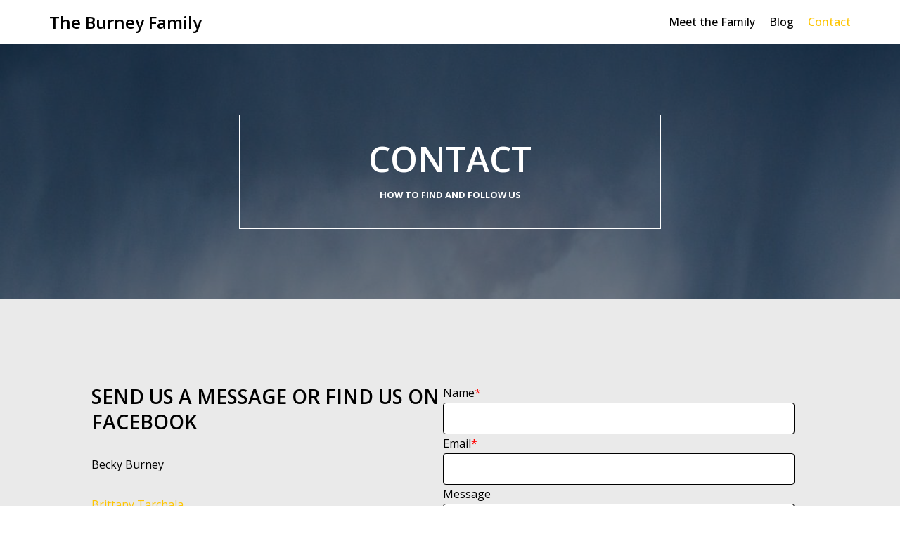

--- FILE ---
content_type: text/css
request_url: http://theburneys.com/wp-content/plugins/otter-blocks/build/blocks/advanced-heading/style.css?ver=fc6939e10b49bd6ef321767a400d7cb6
body_size: 191
content:
span.wp-block-themeisle-blocks-advanced-heading{display:block}span.wp-block-themeisle-blocks-advanced-heading.highlight{background-color:#ff0;color:#000}/*# sourceMappingURL=style.css.map */


--- FILE ---
content_type: text/css
request_url: http://theburneys.com/wp-content/plugins/otter-blocks/build/blocks/form/style.css?ver=fc6939e10b49bd6ef321767a400d7cb6
body_size: 4835
content:
.wp-block-themeisle-blocks-form{--padding: 8px;--borderRadius: 4px;--borderColor: inherit;--borderWidth: 1px;--labelColor: inherit;--helpLabelColor: inherit;--inputWidth: 100%;--requiredColor: red;--submitColor: white;--submitMsgColor: green;--submitErrorColor: red;--inputsGap: 10px;--inputGap: 16px;--labelFontSize: var(--bodyFontSize, inherit);--messageFontSize: var(--bodyFontSize, inherit);--submitFontSize: var(--btnFs, var(--bodyFontSize, inherit));--inputColor: initial;--inputFontSize: 1em;--helpFontSize: 13px}.wp-block-themeisle-blocks-form .otter-form__container{display:flex;flex-direction:column;gap:var(--inputsGap)}.wp-block-themeisle-blocks-form .otter-form__container p{margin-bottom:10px}.wp-block-themeisle-blocks-form .otter-form__container .wp-block-button{display:flex;align-items:baseline;flex-direction:row}.wp-block-themeisle-blocks-form .otter-form__container .wp-block-button .wp-block-button__link{font-size:var(--submitFontSize);text-align:center;height:auto;padding:10px 20px;color:var(--submitColor);border:0px;transition:background-color .15s linear}.wp-block-themeisle-blocks-form .otter-form__container .wp-block-button.right{flex-direction:row-reverse}.wp-block-themeisle-blocks-form .otter-form__container .wp-block-button.full{flex-direction:column;align-items:center}.wp-block-themeisle-blocks-form .otter-form__container .wp-block-button.full .wp-block-button__link{width:100%}@media(max-width: 640px){.wp-block-themeisle-blocks-form .otter-form__container .wp-block-button{flex-direction:column}}.wp-block-themeisle-blocks-form .wp-block-themeisle-blocks-form-input,.wp-block-themeisle-blocks-form .wp-block-themeisle-blocks-form-textarea{display:flex;flex-direction:column;width:100%;gap:var(--inputGap);margin:0px}.wp-block-themeisle-blocks-form .wp-block-themeisle-blocks-form-input .otter-form-input-label,.wp-block-themeisle-blocks-form .wp-block-themeisle-blocks-form-input .otter-form-textarea-label,.wp-block-themeisle-blocks-form .wp-block-themeisle-blocks-form-textarea .otter-form-input-label,.wp-block-themeisle-blocks-form .wp-block-themeisle-blocks-form-textarea .otter-form-textarea-label{width:100%;color:var(--labelColor);font-size:var(--labelFontSize)}.wp-block-themeisle-blocks-form .wp-block-themeisle-blocks-form-input .otter-form-input-label .required,.wp-block-themeisle-blocks-form .wp-block-themeisle-blocks-form-input .otter-form-textarea-label .required,.wp-block-themeisle-blocks-form .wp-block-themeisle-blocks-form-textarea .otter-form-input-label .required,.wp-block-themeisle-blocks-form .wp-block-themeisle-blocks-form-textarea .otter-form-textarea-label .required{color:var(--requiredColor)}.wp-block-themeisle-blocks-form .wp-block-themeisle-blocks-form-input .otter-form-input,.wp-block-themeisle-blocks-form .wp-block-themeisle-blocks-form-input .otter-form-textarea-input,.wp-block-themeisle-blocks-form .wp-block-themeisle-blocks-form-textarea .otter-form-input,.wp-block-themeisle-blocks-form .wp-block-themeisle-blocks-form-textarea .otter-form-textarea-input{color:var(--inputColor);width:var(--inputWidth);padding:var(--padding);border-radius:var(--borderRadius);border-width:var(--borderWidth);border-color:var(--borderColor);border-style:solid;font-size:var(--inputFontSize)}.wp-block-themeisle-blocks-form .wp-block-themeisle-blocks-form-input .o-form-help,.wp-block-themeisle-blocks-form .wp-block-themeisle-blocks-form-textarea .o-form-help{opacity:.8;color:var(--helpLabelColor);margin-bottom:12px;font-size:var(--helpFontSize)}.wp-block-themeisle-blocks-form .wp-block-themeisle-blocks-form-textarea .otter-form-textarea-input{height:200px;border-style:solid}.wp-block-themeisle-blocks-form .otter-form-consent{margin-left:5px}.wp-block-themeisle-blocks-form .otter-form-consent label{margin-left:10px}.wp-block-themeisle-blocks-form .otter-form-consent input{transform:scale(1.5)}.wp-block-themeisle-blocks-form .o-form-server-response{text-align:left;padding:1rem;font-size:var(--messageFontSize);border-radius:10%;margin-left:10px}.wp-block-themeisle-blocks-form .o-form-server-response.o-success{color:var(--submitMsgColor)}.wp-block-themeisle-blocks-form .o-form-server-response.o-error{color:var(--submitErrorColor)}.wp-block-themeisle-blocks-form .o-form-server-response.o-info{color:#4f7bcc}.wp-block-themeisle-blocks-form .o-form-server-response.o-warning{color:#ffc400}@keyframes spinner{to{transform:rotate(360deg)}}.wp-block-themeisle-blocks-form .spinner{position:relative;padding:2rem}.wp-block-themeisle-blocks-form .spinner:before{content:"";box-sizing:border-box;position:absolute;top:50%;left:50%;width:20px;height:20px;margin-top:-10px;margin-left:-10px;border-radius:50%;border-top:2px solid var(--submitColor);border-right:2px solid rgba(0,0,0,0);animation:spinner .6s linear infinite}/*# sourceMappingURL=style.css.map */


--- FILE ---
content_type: text/css
request_url: http://theburneys.com/wp-content/plugins/justified-image-grid/css/prettyphoto.min.css?ver=3.1.6.4.1.2-beta.3
body_size: 24284
content:
div.pp_default .pp_bottom,div.pp_default .pp_bottom .pp_left,div.pp_default .pp_bottom .pp_middle,div.pp_default .pp_bottom .pp_right,div.pp_default .pp_top,div.pp_default .pp_top .pp_left,div.pp_default .pp_top .pp_middle,div.pp_default .pp_top .pp_right{height:13px}div.pp_default .pp_top .pp_left{background:url(../images/prettyphoto/default/sprite.png) -78px -93px no-repeat}div.pp_default .pp_top .pp_middle{background:url(../images/prettyphoto/default/sprite_x.png) top left repeat-x}div.pp_default .pp_top .pp_right{background:url(../images/prettyphoto/default/sprite.png) -112px -93px no-repeat}div.pp_default .pp_content .ppt{color:#f8f8f8}div.pp_default .pp_content_container .pp_left{background:url(../images/prettyphoto/default/sprite_y.png) -7px 0 repeat-y;padding-left:13px}div.pp_default .pp_content_container .pp_right{background:url(../images/prettyphoto/default/sprite_y.png) top right repeat-y;padding-right:13px}div.pp_default .pp_next:hover{background:url(../images/prettyphoto/default/sprite_next.png) center right no-repeat;cursor:pointer}div.pp_default .pp_previous:hover{background:url(../images/prettyphoto/default/sprite_prev.png) center left no-repeat;cursor:pointer}div.pp_default .pp_expand{background:url(../images/prettyphoto/default/sprite.png) 0 -29px no-repeat;cursor:pointer;width:28px;height:28px}div.pp_default .pp_expand:hover{background:url(../images/prettyphoto/default/sprite.png) 0 -56px no-repeat;cursor:pointer}div.pp_default .pp_contract{background:url(../images/prettyphoto/default/sprite.png) 0 -84px no-repeat;cursor:pointer;width:28px;height:28px}div.pp_default .pp_contract:hover{background:url(../images/prettyphoto/default/sprite.png) 0 -113px no-repeat;cursor:pointer}div.pp_default .pp_close{width:30px;height:30px;background:url(../images/prettyphoto/default/sprite.png) 2px 1px no-repeat;cursor:pointer}div.pp_default .pp_gallery ul li a{background:url(../images/prettyphoto/default/default_thumb.png) center center #f8f8f8;border:1px solid #aaa}div.pp_default .pp_gallery a.pp_arrow_next,div.pp_default .pp_gallery a.pp_arrow_previous{position:static;left:auto}div.pp_default .pp_nav .pp_pause,div.pp_default .pp_nav .pp_play{background:url(../images/prettyphoto/default/sprite.png) -51px 1px no-repeat;height:30px;width:30px}div.pp_default .pp_nav .pp_pause{background-position:-51px -29px}div.pp_default a.pp_arrow_next,div.pp_default a.pp_arrow_previous{background:url(../images/prettyphoto/default/sprite.png) -31px -3px no-repeat;height:20px;width:20px;margin:4px 0 0}div.pp_default a.pp_arrow_next{float:left;background-position:-82px -3px}div.pp_default .pp_content_container .pp_details{margin-top:10px}div.pp_default .pp_nav{clear:none;height:30px;position:relative;margin-bottom:0}.pp_nav .currentTextHolder{font-style:italic;color:#999;font-size:11px;line-height:14px;margin:5px 0 0 8px;float:left;white-space:nowrap;position:static!important}.pp_default .currentTextHolder{margin-top:8px}div.pp_default .pp_arrow_next:hover,div.pp_default .pp_arrow_previous:hover,div.pp_default .pp_close:hover,div.pp_default .pp_nav .pp_pause:hover,div.pp_default .pp_nav .pp_play:hover{opacity:.7}div.pp_default .pp_description{font-size:12px;font-weight:700;line-height:1.4;margin:6px 40px 5px 2px}div.pp_default .pp_bottom .pp_left{background:url(../images/prettyphoto/default/sprite.png) -78px -127px no-repeat}div.pp_default .pp_bottom .pp_middle{background:url(../images/prettyphoto/default/sprite_x.png) bottom left repeat-x}div.pp_default .pp_bottom .pp_right{background:url(../images/prettyphoto/default/sprite.png) -112px -127px no-repeat}div.pp_default .pp_loaderIcon{background:url(../images/prettyphoto/default/loader.gif) center center no-repeat}div.light_rounded .pp_top .pp_left{background:url(../images/prettyphoto/light_rounded/sprite.png) -88px -53px no-repeat}div.light_rounded .pp_top .pp_right{background:url(../images/prettyphoto/light_rounded/sprite.png) -110px -53px no-repeat}div.light_rounded .pp_next:hover{background:url(../images/prettyphoto/light_rounded/btnNext.png) center right no-repeat;cursor:pointer}div.light_rounded .pp_previous:hover{background:url(../images/prettyphoto/light_rounded/btnPrevious.png) center left no-repeat;cursor:pointer}div.light_rounded .pp_expand{background:url(../images/prettyphoto/light_rounded/sprite.png) -31px -26px no-repeat;cursor:pointer}div.light_rounded .pp_expand:hover{background:url(../images/prettyphoto/light_rounded/sprite.png) -31px -47px no-repeat;cursor:pointer}div.light_rounded .pp_contract{background:url(../images/prettyphoto/light_rounded/sprite.png) 0 -26px no-repeat;cursor:pointer}div.light_rounded .pp_contract:hover{background:url(../images/prettyphoto/light_rounded/sprite.png) 0 -47px no-repeat;cursor:pointer}div.light_rounded .pp_close{width:75px;height:22px;background:url(../images/prettyphoto/light_rounded/sprite.png) -1px -1px no-repeat;cursor:pointer}div.light_rounded .pp_nav .pp_play{background:url(../images/prettyphoto/light_rounded/sprite.png) -1px -101px no-repeat;height:15px;width:14px}div.light_rounded .pp_nav .pp_pause{background:url(../images/prettyphoto/light_rounded/sprite.png) -24px -100px no-repeat;height:15px;width:14px}div.light_rounded .pp_arrow_previous{background:url(../images/prettyphoto/light_rounded/sprite.png) 0 -71px no-repeat}div.light_rounded .pp_arrow_next{background:url(../images/prettyphoto/light_rounded/sprite.png) -22px -71px no-repeat}div.light_rounded .pp_bottom .pp_left{background:url(../images/prettyphoto/light_rounded/sprite.png) -88px -80px no-repeat}div.light_rounded .pp_bottom .pp_right{background:url(../images/prettyphoto/light_rounded/sprite.png) -110px -80px no-repeat}div.dark_rounded .pp_top .pp_left{background:url(../images/prettyphoto/dark_rounded/sprite.png) -88px -53px no-repeat}div.dark_rounded .pp_top .pp_right{background:url(../images/prettyphoto/dark_rounded/sprite.png) -110px -53px no-repeat}div.dark_rounded .pp_content_container .pp_left{background:url(../images/prettyphoto/dark_rounded/contentPattern.png) top left repeat-y}div.dark_rounded .pp_content_container .pp_right{background:url(../images/prettyphoto/dark_rounded/contentPattern.png) top right repeat-y}div.dark_rounded .pp_next:hover{background:url(../images/prettyphoto/dark_rounded/btnNext.png) center right no-repeat;cursor:pointer}div.dark_rounded .pp_previous:hover{background:url(../images/prettyphoto/dark_rounded/btnPrevious.png) center left no-repeat;cursor:pointer}div.dark_rounded .pp_expand{background:url(../images/prettyphoto/dark_rounded/sprite.png) -31px -26px no-repeat;cursor:pointer}div.dark_rounded .pp_expand:hover{background:url(../images/prettyphoto/dark_rounded/sprite.png) -31px -47px no-repeat;cursor:pointer}div.dark_rounded .pp_contract{background:url(../images/prettyphoto/dark_rounded/sprite.png) 0 -26px no-repeat;cursor:pointer}div.dark_rounded .pp_contract:hover{background:url(../images/prettyphoto/dark_rounded/sprite.png) 0 -47px no-repeat;cursor:pointer}div.dark_rounded .pp_close{width:75px;height:22px;background:url(../images/prettyphoto/dark_rounded/sprite.png) -1px -1px no-repeat;cursor:pointer}div.dark_rounded .pp_description{margin-right:85px;color:#fff}div.dark_rounded .pp_nav .pp_play{background:url(../images/prettyphoto/dark_rounded/sprite.png) -1px -101px no-repeat;height:15px;width:14px}div.dark_rounded .pp_nav .pp_pause{background:url(../images/prettyphoto/dark_rounded/sprite.png) -24px -100px no-repeat;height:15px;width:14px}div.dark_rounded .pp_arrow_previous{background:url(../images/prettyphoto/dark_rounded/sprite.png) 0 -71px no-repeat}div.dark_rounded .pp_arrow_next{background:url(../images/prettyphoto/dark_rounded/sprite.png) -22px -71px no-repeat}div.dark_rounded .pp_bottom .pp_left{background:url(../images/prettyphoto/dark_rounded/sprite.png) -88px -80px no-repeat}div.dark_rounded .pp_bottom .pp_right{background:url(../images/prettyphoto/dark_rounded/sprite.png) -110px -80px no-repeat}div.dark_rounded .pp_loaderIcon{background:url(../images/prettyphoto/dark_rounded/loader.gif) center center no-repeat}div.dark_square .pp_content,div.dark_square .pp_left,div.dark_square .pp_middle,div.dark_square .pp_right{background:#000}div.dark_square .pp_description{color:#fff;margin:0 85px 0 0}div.dark_square .pp_loaderIcon{background:url(../images/prettyphoto/dark_square/loader.gif) center center no-repeat}div.dark_square .pp_expand{background:url(../images/prettyphoto/dark_square/sprite.png) -31px -26px no-repeat;cursor:pointer}div.dark_square .pp_expand:hover{background:url(../images/prettyphoto/dark_square/sprite.png) -31px -47px no-repeat;cursor:pointer}div.dark_square .pp_contract{background:url(../images/prettyphoto/dark_square/sprite.png) 0 -26px no-repeat;cursor:pointer}div.dark_square .pp_contract:hover{background:url(../images/prettyphoto/dark_square/sprite.png) 0 -47px no-repeat;cursor:pointer}div.dark_square .pp_close{width:75px;height:22px;background:url(../images/prettyphoto/dark_square/sprite.png) -1px -1px no-repeat;cursor:pointer}div.dark_square .pp_nav{clear:none}div.dark_square .pp_nav .pp_play{background:url(../images/prettyphoto/dark_square/sprite.png) -3px -101px no-repeat;height:15px;width:14px}div.dark_square .pp_nav .pp_pause{background:url(../images/prettyphoto/dark_square/sprite.png) -26px -100px no-repeat;height:15px;width:14px}div.dark_square .pp_arrow_previous{background:url(../images/prettyphoto/dark_square/sprite.png) 0 -71px no-repeat}div.dark_square .pp_arrow_next{background:url(../images/prettyphoto/dark_square/sprite.png) -22px -71px no-repeat}div.dark_square .pp_next:hover{background:url(../images/prettyphoto/dark_square/btnNext.png) center right no-repeat;cursor:pointer}div.dark_square .pp_previous:hover{background:url(../images/prettyphoto/dark_square/btnPrevious.png) center left no-repeat;cursor:pointer}div.light_square .pp_expand{background:url(../images/prettyphoto/light_square/sprite.png) -31px -26px no-repeat;cursor:pointer}div.light_square .pp_expand:hover{background:url(../images/prettyphoto/light_square/sprite.png) -31px -47px no-repeat;cursor:pointer}div.light_square .pp_contract{background:url(../images/prettyphoto/light_square/sprite.png) 0 -26px no-repeat;cursor:pointer}div.light_square .pp_contract:hover{background:url(../images/prettyphoto/light_square/sprite.png) 0 -47px no-repeat;cursor:pointer}div.light_square .pp_close{width:75px;height:22px;background:url(../images/prettyphoto/light_square/sprite.png) -1px -1px no-repeat;cursor:pointer}div.light_square .pp_nav .pp_play{background:url(../images/prettyphoto/light_square/sprite.png) -3px -101px no-repeat;height:15px;width:14px}div.light_square .pp_nav .pp_pause{background:url(../images/prettyphoto/light_square/sprite.png) -26px -100px no-repeat;height:15px;width:14px}div.light_square .pp_arrow_previous{background:url(../images/prettyphoto/light_square/sprite.png) 0 -71px no-repeat}div.light_square .pp_arrow_next{background:url(../images/prettyphoto/light_square/sprite.png) -22px -71px no-repeat}div.light_square .pp_next:hover{background:url(../images/prettyphoto/light_square/btnNext.png) center right no-repeat;cursor:pointer}div.light_square .pp_previous:hover{background:url(../images/prettyphoto/light_square/btnPrevious.png) center left no-repeat;cursor:pointer}div.pp_facebook .pp_top .pp_left{background:url(../images/prettyphoto/facebook/sprite.png) -88px -53px no-repeat}div.pp_facebook .pp_top .pp_middle{background:url(../images/prettyphoto/facebook/contentPatternTop.png) top left repeat-x}div.pp_facebook .pp_top .pp_right{background:url(../images/prettyphoto/facebook/sprite.png) -110px -53px no-repeat}div.pp_facebook .pp_content_container .pp_left{background:url(../images/prettyphoto/facebook/contentPatternLeft.png) top left repeat-y}div.pp_facebook .pp_content_container .pp_right{background:url(../images/prettyphoto/facebook/contentPatternRight.png) top right repeat-y}div.pp_facebook .pp_expand{background:url(../images/prettyphoto/facebook/sprite.png) -31px -26px no-repeat;cursor:pointer}div.pp_facebook .pp_expand:hover{background:url(../images/prettyphoto/facebook/sprite.png) -31px -47px no-repeat;cursor:pointer}div.pp_facebook .pp_contract{background:url(../images/prettyphoto/facebook/sprite.png) 0 -26px no-repeat;cursor:pointer}div.pp_facebook .pp_contract:hover{background:url(../images/prettyphoto/facebook/sprite.png) 0 -47px no-repeat;cursor:pointer}div.pp_facebook .pp_close{width:22px;height:22px;background:url(../images/prettyphoto/facebook/sprite.png) -1px -1px no-repeat;cursor:pointer}div.pp_facebook .pp_description{margin:0 37px 0 0}div.pp_facebook .pp_loaderIcon{background:url(../images/prettyphoto/facebook/loader.gif) center center no-repeat}div.pp_facebook .pp_arrow_previous{background:url(../images/prettyphoto/facebook/sprite.png) 0 -71px no-repeat;height:22px;margin-top:0;width:22px}div.pp_facebook .pp_arrow_previous.disabled{background-position:0 -96px;cursor:default}div.pp_facebook .pp_arrow_next{background:url(../images/prettyphoto/facebook/sprite.png) -32px -71px no-repeat;height:22px;margin-top:0;width:22px}div.pp_facebook .pp_arrow_next.disabled{background-position:-32px -96px;cursor:default}div.pp_facebook .pp_nav .pp_play{background:url(../images/prettyphoto/facebook/sprite.png) -1px -123px no-repeat;height:22px;width:22px}div.pp_facebook .pp_nav .pp_pause{background:url(../images/prettyphoto/facebook/sprite.png) -32px -123px no-repeat;height:22px;width:22px}div.pp_facebook .pp_next:hover{background:url(../images/prettyphoto/facebook/btnNext.png) center right no-repeat;cursor:pointer}div.pp_facebook .pp_previous:hover{background:url(../images/prettyphoto/facebook/btnPrevious.png) center left no-repeat;cursor:pointer}div.pp_facebook .pp_bottom .pp_left{background:url(../images/prettyphoto/facebook/sprite.png) -88px -80px no-repeat}div.pp_facebook .pp_bottom .pp_middle{background:url(../images/prettyphoto/facebook/contentPatternBottom.png) top left repeat-x}div.pp_facebook .pp_bottom .pp_right{background:url(../images/prettyphoto/facebook/sprite.png) -110px -80px no-repeat}div.pp_pic_holder a:focus{outline:0}div.pp_overlay{background:#000;display:none;left:0;position:fixed;top:0;width:100%;z-index:100001}div.pp_pic_holder{display:none;position:absolute;width:100px;z-index:100003;margin-left:3px}.pp_content{height:40px;min-width:40px}* html .pp_content{width:40px}.pp_content_container{position:relative;text-align:left;width:100%;z-index:1}.pp_content_container .pp_left{padding-left:20px}.pp_content_container .pp_right{padding-right:20px}.pp_content_container .pp_details{float:left;margin:10px 0 2px}.pp_description{display:none;margin:0}.pp_details .pp_social{display:block!important;float:left}.pp_social:last-child{margin-right:0}.pp_social .jig_pp_social_btn{float:left;height:21px;margin:6px 9px 0 0;font-size:15px;line-height:0}.pp_social .jig_pp_social_btn iframe,.pp_social .jig_pp_social_btn img{vertical-align:baseline}.pp_social .jig_pp_twitter{min-width:73px}.pp_social .jig_pp_pinterest{min-width:49px}.pp_social .jig_pp_google{min-width:32px}.pp_social .jig_pp_facebook{min-width:135px;margin-right:0;overflow:hidden}.pp_social iframe{margin:0}.pp_nav{clear:right;float:left;margin:0 8px 3px 0}.pp_nav .pp_pause,.pp_nav .pp_play{float:left;margin-right:4px;text-indent:-10000px}a.pp_arrow_next,a.pp_arrow_previous{display:block;float:left;height:15px;margin-top:3px;overflow:hidden;text-indent:-10000px;width:14px}.pp_hoverContainer{position:absolute;top:0;width:100%;z-index:20000}.pp_gallery{display:none;left:50%;margin-top:-50px;position:absolute;z-index:100003}.pp_gallery div{float:left;overflow:hidden;position:relative}.pp_gallery ul{float:left;height:35px;position:relative;white-space:nowrap;margin:0 0 0 5px;padding:0}.pp_gallery ul a{border:1px rgba(0,0,0,.5) solid;display:block;float:left;height:33px;overflow:hidden}.pp_gallery ul a img{border:0}.pp_gallery li{display:block;float:left;margin:0 5px 0 0;padding:0}.pp_gallery li.default a{background:url(../images/prettyphoto/facebook/default_thumbnail.gif) 0 0 no-repeat;display:block;height:33px;width:50px}.pp_gallery .pp_arrow_next,.pp_gallery .pp_arrow_previous{margin-top:7px!important}a.pp_next{background:url(../images/prettyphoto/light_rounded/btnNext.png) 10000px 10000px no-repeat;display:block;float:right;height:100%;text-indent:-10000px;width:49%}a.pp_previous{background:url(../images/prettyphoto/light_rounded/btnNext.png) 10000px 10000px no-repeat;display:block;float:left;height:100%;text-indent:-10000px;width:49%}a.pp_contract,a.pp_expand{cursor:pointer;display:none;height:20px;position:absolute;right:30px;text-indent:-10000px;top:10px;width:20px;z-index:200000}a.pp_close{position:absolute;right:0;top:auto;bottom:0;display:block;line-height:22px;text-indent:-10000px}.pp_loaderIcon{display:block;height:24px;left:50%;position:absolute;top:50%;width:24px;margin:-12px 0 0 -12px}#pp_full_res{line-height:1!important}#pp_full_res .pp_inline{text-align:left}#pp_full_res .pp_inline p{margin:0 0 15px}div.ppt{color:#fff;display:none;font-size:17px;z-index:100002;margin:0 0 5px 15px}div.pp_default .pp_content{background-color:#f8f8f8}div.light_rounded #pp_full_res .pp_inline,div.light_rounded .pp_content .ppt,div.light_square #pp_full_res .pp_inline,div.light_square .pp_content .ppt,div.pp_default #pp_full_res .pp_inline,div.pp_facebook #pp_full_res .pp_inline,div.pp_facebook .pp_content .ppt{color:#000}.pp_gallery li.selected a,.pp_gallery ul a:hover,div.pp_default .pp_gallery ul li a:hover,div.pp_default .pp_gallery ul li.selected a{border-color:#fff}div.dark_rounded .pp_details,div.dark_square .pp_details,div.light_rounded .pp_details,div.light_square .pp_details,div.pp_default .pp_details,div.pp_facebook .pp_details{position:relative}div.light_rounded .pp_bottom .pp_middle,div.light_rounded .pp_content_container .pp_left,div.light_rounded .pp_content_container .pp_right,div.light_rounded .pp_top .pp_middle,div.light_square .pp_content,div.light_square .pp_left,div.light_square .pp_middle,div.light_square .pp_right{background:#fbfbfb}div.pp_facebook .pp_content{background:#fbfbfb;background:rgba(251,251,251,.98)}div.light_rounded .pp_description,div.light_square .pp_description{margin-right:85px}div.dark_rounded .pp_gallery a.pp_arrow_next,div.dark_rounded .pp_gallery a.pp_arrow_previous,div.dark_square .pp_gallery a.pp_arrow_next,div.dark_square .pp_gallery a.pp_arrow_previous,div.light_rounded .pp_gallery a.pp_arrow_next,div.light_rounded .pp_gallery a.pp_arrow_previous,div.light_square .pp_gallery a.pp_arrow_next,div.light_square .pp_gallery a.pp_arrow_previous{margin-top:12px!important}div.dark_rounded .pp_arrow_previous.disabled,div.dark_square .pp_arrow_previous.disabled,div.light_rounded .pp_arrow_previous.disabled,div.light_square .pp_arrow_previous.disabled{background-position:0 -87px;cursor:default}div.dark_rounded .pp_arrow_next.disabled,div.dark_square .pp_arrow_next.disabled,div.light_rounded .pp_arrow_next.disabled,div.light_square .pp_arrow_next.disabled{background-position:-22px -87px;cursor:default}div.light_rounded .pp_loaderIcon,div.light_square .pp_loaderIcon{background:url(../images/prettyphoto/light_rounded/loader.gif) center center no-repeat}div.dark_rounded .pp_bottom .pp_middle,div.dark_rounded .pp_content,div.dark_rounded .pp_top .pp_middle{background:url(../images/prettyphoto/dark_rounded/contentPattern.png) top left repeat}div.dark_rounded .currentTextHolder,div.dark_square .currentTextHolder{color:#c4c4c4}div.dark_rounded #pp_full_res .pp_inline,div.dark_square #pp_full_res .pp_inline{color:#fff}.pp_bottom,.pp_top{height:20px;position:relative}* html .pp_bottom,* html .pp_top{padding:0 20px}.pp_bottom .pp_left,.pp_top .pp_left{height:20px;left:0;position:absolute;width:20px}.pp_bottom .pp_middle,.pp_top .pp_middle{height:20px;left:20px;position:absolute;right:20px;z-index:-1}* html .pp_bottom .pp_middle,* html .pp_top .pp_middle{left:0;position:static}.pp_bottom .pp_right,.pp_top .pp_right{height:20px;left:auto;position:absolute;right:0;top:0;width:20px}.pp_fade,.pp_gallery li.default a img{display:none}.pp_nav{width:auto!important}.pp_nav.pp_nav_hidden{display:none}#pp_full_res img{margin:0}.pp_gallery ul li a img{width:50px;height:31px;background-size:cover;background-position:center 25%}.jig_pp_pinterest a,a.pp_contract,a.pp_expand,a.pp_next,a.pp_previous{transition:initial}.jig_pp_social_btn.jig_pp_pinterest>a:not(:first-child),.jig_pp_social_btn.jig_pp_pinterest>span:not(:first-child){display:none}.pp_includes_title .pp_description{font-size:13px;line-height:1.5}.pp_description .ppt_inside{font-size:15px;font-weight:700}.pp_details.pp_includes_title{margin-bottom:0}.pp_details.pp_includes_title .pp_social{float:right;padding:4px 40px 0 0}.pp_details.pp_includes_title .pp_social .jig_pp_social_btn{margin-top:5px;margin-bottom:0}div.dark_rounded .pp_description,div.dark_square .pp_description,div.light_rounded .pp_description,div.light_square .pp_description{margin-top:2px;vertical-align:top}.pp_details.pp_includes_title .pp_description .ppt_inside{margin-top:-1px}div.pp_default .pp_details.pp_includes_title .pp_description .ppt_inside{margin-top:-2px}.pp_details.pp_includes_title .pp_description{display:inline-block;margin-right:40px}.pp_details.pp_includes_title .pp_close{bottom:auto;top:0}.pp_details.pp_includes_title .jig_pp_social_btn:last-child{margin-right:0}.pp_details.pp_includes_title .pp_bottom_right{float:right;position:relative;min-height:30px}.pp_details.pp_includes_title.pp_alt_br_position .pp_bottom_right{position:absolute;top:0;right:0}.pp_details.pp_includes_title.pp_alt_x_position .pp_bottom_right{position:static;min-height:0}.pp_details.pp_includes_title.pp_alt_x_position .pp_social{padding-right:0!important}.pp_details.pp_includes_title .pp_social{margin-top:-5px}.pp_details.pp_includes_title .pp_description{margin-right:40px}.dark_rounded .pp_details.pp_includes_title .pp_social,.dark_square .pp_details.pp_includes_title .pp_social,.light_rounded .pp_details.pp_includes_title .pp_social,.light_square .pp_details.pp_includes_title .pp_social{padding-right:85px}.dark_rounded .pp_details.pp_includes_title .pp_social,.dark_square .pp_details.pp_includes_title .pp_social,.light_rounded .pp_details.pp_includes_title .pp_social,.light_square .pp_details.pp_includes_title .pp_social{padding-top:1px}.dark_rounded .pp_includes_title.pp_alt_x_position .pp_bottom_right,.dark_square .pp_includes_title.pp_alt_x_position .pp_bottom_right,.light_rounded .pp_includes_title.pp_alt_x_position .pp_bottom_right,.light_square .pp_includes_title.pp_alt_x_position .pp_bottom_right,.pp_facebook .pp_includes_title.pp_alt_x_position .pp_bottom_right{min-height:22px;margin-top:4px}.dark_rounded .pp_includes_title.pp_socials_own_line .pp_bottom_right,.dark_square .pp_includes_title.pp_socials_own_line .pp_bottom_right,.light_rounded .pp_includes_title.pp_socials_own_line .pp_bottom_right,.light_square .pp_includes_title.pp_socials_own_line .pp_bottom_right,.pp_default .pp_includes_title.pp_socials_own_line.pp_alt_x_position .pp_bottom_right,.pp_facebook .pp_includes_title.pp_socials_own_line .pp_bottom_right{margin-top:4px}.dark_rounded .pp_includes_title .pp_bottom_right,.dark_square .pp_includes_title .pp_bottom_right,.light_rounded .pp_includes_title .pp_bottom_right,.light_square .pp_includes_title .pp_bottom_right,.pp_facebook .pp_includes_title .pp_bottom_right{min-height:0}div.dark_rounded .pp_content_container .pp_details,div.dark_square .pp_content_container .pp_details,div.light_rounded .pp_content_container .pp_details,div.light_square .pp_content_container .pp_details{margin-top:14px}.dark_rounded .pp_nav,.dark_square .pp_nav,.light_rounded .pp_nav,.light_square .pp_nav,.pp_facebook .pp_nav{margin-top:2px;margin-bottom:5px}.dark_rounded .currentTextHolder,.dark_square .currentTextHolder,.light_rounded .currentTextHolder,.light_square .currentTextHolder{margin-top:3px}.pp_facebook .pp_details.pp_includes_title .pp_close{top:0}.pp_facebook .pp_details.pp_includes_title .pp_social{padding-right:32px;padding-top:1px}.pp_facebook .pp_details.pp_includes_title .pp_description .ppt_inside{margin-top:2px}.pp_facebook .pp_nav .pp_arrow_previous{width:28px}.jig_pp_preload_socials{position:fixed;left:0;top:0}

--- FILE ---
content_type: application/javascript
request_url: http://theburneys.com/wp-content/plugins/justified-image-grid/js/pixastic.custom.jig.min.js?ver=4.1.2-beta.3
body_size: 10580
content:
/*!
 * @preserve
 * Pixastic Lib - Core Functions - v0.1.3
 * Copyright (c) 2008 Jacob Seidelin, jseidelin@nihilogic.dk, http://blog.nihilogic.dk/
 * License: [http://www.pixastic.com/lib/license.txt]
 */
var Pixastic=function(){function e(t,a,e){var n=new Array,r=(a=null==a?document:a).getElementsByTagName(e=null==e?"*":e),s=r.length,o=new RegExp("(^|\\s)"+t+"(\\s|$)");for(i=0,j=0;i<s;i++)o.test(r[i].className)&&(n[j]=r[i],j++);return n}function v(){Pixastic.debug}"undefined"!=typeof pixastic_parseonload&&pixastic_parseonload&&function(t){function a(){e||(e=!0,t())}var e=!1;document.write('<script defer src="//:" id="__onload_ie_pixastic__"><\/script>');var i,n,r,s=document.getElementById("__onload_ie_pixastic__");s.onreadystatechange=function(){"complete"==s.readyState&&(s.parentNode.removeChild(s),a())},document.addEventListener&&document.addEventListener("DOMContentLoaded",a,!1),n="load",r=a,(i=window).addEventListener?i.addEventListener(n,r,!1):i.attachEvent&&i.attachEvent("on"+n,r)}(function(){for(var t=e("pixastic",null,"img"),a=e("pixastic",null,"canvas"),c=t.concat(a),h=0;h<c.length;h++)!function(){for(var e=c[h],i=[],t=e.className.split(" "),a=0;a<t.length;a++){var n=t[a];"pixastic-"!=n.substring(0,9)||""!=(n=n.substring(9))&&i.push(n)}if(i.length)if("img"==e.tagName.toLowerCase()){var r=new Image;if(r.src=e.src,r.complete)for(var s=0;s<i.length;s++){var o=Pixastic.applyAction(e,e,i[s],null);o&&(e=o)}else r.onload=function(){for(var t=0;t<i.length;t++){var a=Pixastic.applyAction(e,e,i[t],null);a&&(e=a)}}}else setTimeout(function(){for(var t=0;t<i.length;t++){var a=Pixastic.applyAction(e,e,i[t],null);a&&(e=a)}},1)}()});var t,a,n,r=function(){var t=document.createElement("canvas"),a=!1;try{a=!("function"!=typeof t.getContext||!t.getContext("2d"))}catch(t){}return function(){return a}}(),s=function(){var t,a=document.createElement("canvas"),e=!1;try{"function"==typeof a.getContext&&(t=a.getContext("2d"))&&(e="function"==typeof t.getImageData)}catch(t){}return function(){return e}}(),o=(a=!1,n=document.createElement("canvas"),r()&&s()&&(n.width=n.height=1,(o=n.getContext("2d")).fillStyle="rgb(255,0,0)",o.fillRect(0,0,1,1),(t=document.createElement("canvas")).width=t.height=1,(n=t.getContext("2d")).fillStyle="rgb(0,0,255)",n.fillRect(0,0,1,1),o.globalAlpha=.5,o.drawImage(t,0,0),a=255!=o.getImageData(0,0,1,1).data[2]),function(){return a});return{parseOnLoad:!1,debug:!1,applyAction:function(t,a,e,i){i=i||{};var n,r,s="canvas"==t.tagName.toLowerCase();if(s&&Pixastic.Client.isIE())return Pixastic.debug&&v(),!1;var o=!1;Pixastic.Client.hasCanvas()&&(o=!!i.resultCanvas,r=(n=i.resultCanvas||document.createElement("canvas")).getContext("2d"));var c=t.offsetWidth,h=t.offsetHeight;if(s&&(c=t.width,h=t.height),0==c||0==h){if(null!=t.parentNode)return void(Pixastic.debug&&v());var l=t.style.position,d=t.style.left;t.style.position="absolute",t.style.left="-9999px",document.body.appendChild(t),c=t.offsetWidth,h=t.offsetHeight,document.body.removeChild(t),t.style.position=l,t.style.left=d}if("blurfast"!==e&&void 0!==i.retinaReady&&"yes"===i.retinaReady&&void 0!==i.devicePixelRatio&&(c=Math.floor(c*i.devicePixelRatio),h=Math.floor(h*i.devicePixelRatio),void 0!==t.naturalWidth&&void 0!==t.naturalHeight&&0<t.naturalWidth&&0<t.naturalHeight&&(c>t.naturalWidth||h>t.naturalHeight)&&(c=t.naturalWidth,h=t.naturalHeight)),-1<e.indexOf("(")){var g=e;if(e=g.substr(0,g.indexOf("(")),(u=g.match(/\((.*?)\)/))[1])for(var p,u=u[1].split(";"),f=0;f<u.length;f++)thisArg=u[f].split("="),2==thisArg.length&&("rect"==thisArg[0]?(p=thisArg[1].split(","),i[thisArg[0]]={left:parseInt(p[0],10)||0,top:parseInt(p[1],10)||0,width:parseInt(p[2],10)||0,height:parseInt(p[3],10)||0}):i[thisArg[0]]=thisArg[1])}return i.rect?(i.rect.left=Math.round(i.rect.left),i.rect.top=Math.round(i.rect.top),i.rect.width=Math.round(i.rect.width),i.rect.height=Math.round(i.rect.height)):i.rect={left:0,top:0,width:c,height:h},g=!1,(g=!(!Pixastic.Actions[e]||"function"!=typeof Pixastic.Actions[e].process)||g)&&Pixastic.Actions[e].checkSupport()?(Pixastic.Client.hasCanvas()?(n!==t&&(n.width=c,n.height=h),o||(n.style.width=c+"px",n.style.height=h+"px"),r.drawImage(a,0,0,c,h),t.__pixastic_org_image?(n.__pixastic_org_image=t.__pixastic_org_image,n.__pixastic_org_width=t.__pixastic_org_width,n.__pixastic_org_height=t.__pixastic_org_height):(n.__pixastic_org_image=t,n.__pixastic_org_width=c,n.__pixastic_org_height=h)):Pixastic.Client.isIE()&&void 0===t.__pixastic_org_style&&(t.__pixastic_org_style=t.style.cssText),!!Pixastic.Actions[e].process(h={image:t,canvas:n,width:c,height:h,useData:!0,options:i})&&(Pixastic.Client.hasCanvas()?(h.useData&&Pixastic.Client.hasCanvasImageData()&&(n.getContext("2d").putImageData(h.canvasData,i.rect.left,i.rect.top),n.getContext("2d").fillRect(0,0,0,0)),i.leaveDOM||(n.title=t.title,n.imgsrc=t.imgsrc,s||(n.alt=t.alt),s||(n.imgsrc=t.src),n.className=t.className,n.style.cssText=t.style.cssText,n.name=t.name,n.tabIndex=t.tabIndex,n.id=t.id,t.parentNode&&t.parentNode.replaceChild&&t.parentNode.replaceChild(n,t)),i.resultCanvas=n):t)):(Pixastic.debug&&v(),!1)},prepareData:function(t,a){var e=t.canvas.getContext("2d"),i=t.options.rect,i=(e=e.getImageData(i.left,i.top,i.width,i.height)).data;return a||(t.canvasData=e),i},process:function(a,e,i,n){if("img"==a.tagName.toLowerCase()){var r=new Image;if(r.src=a.src,r.complete){var t=Pixastic.applyAction(a,r,e,i);return n&&n(t,a),t}r.onload=function(){var t=Pixastic.applyAction(a,r,e,i);n&&n(t,a)}}if("canvas"==a.tagName.toLowerCase())return t=Pixastic.applyAction(a,a,e,i),n&&n(t,a),t},revert:function(t){if(Pixastic.Client.hasCanvas()){if("canvas"==t.tagName.toLowerCase()&&t.__pixastic_org_image)return t.width=t.__pixastic_org_width,t.height=t.__pixastic_org_height,t.getContext("2d").drawImage(t.__pixastic_org_image,0,0),t.parentNode&&t.parentNode.replaceChild&&t.parentNode.replaceChild(t.__pixastic_org_image,t),t}else Pixastic.Client.isIE()&&void 0!==t.__pixastic_org_style&&(t.style.cssText=t.__pixastic_org_style)},Client:{hasCanvas:r,hasCanvasImageData:s,hasGlobalAlpha:o,isIE:function(){return!!document.all&&!!window.attachEvent&&!window.opera}},Actions:{}}}();"undefined"!=typeof jQuery&&jQuery&&jQuery.fn&&(jQuery.fn.pixastic=function(a,e){var i=[];return this.each(function(){var t;"img"==this.tagName.toLowerCase()&&!this.complete||(t=Pixastic.process(this,a,e))&&i.push(t)}),0<i.length?jQuery(i):this}),Pixastic.Actions.blurfast={process:function(t){var a=parseFloat(t.options.amount)||0,a=(t.options.clear&&t.options.clear,Math.max(0,Math.min(5,a)));if(Pixastic.Client.hasCanvas()){var e=t.options.rect,i=t.canvas.getContext("2d");i.save(),i.beginPath(),i.rect(e.left,e.top,e.width,e.height),i.clip();var n=Math.round(t.width/2),r=Math.round(t.height/2),s=document.createElement("canvas");s.width=n,s.height=r;for(var o=Math.round(20*a),c=s.getContext("2d"),h=0;h<o;h++){var l=Math.max(1,Math.round(n-h)),d=Math.max(1,Math.round(r-h));c.clearRect(0,0,n,r),c.drawImage(t.canvas,0,0,t.width,t.height,0,0,l,d),i.drawImage(s,0,0,l,d,0,0,t.width,t.height)}return i.restore(),!(t.useData=!1)}if(Pixastic.Client.isIE())return t.image.style.filter+=" progid:DXImageTransform.Microsoft.Blur(pixelradius="+(a*=10)+")",t.options.fixMargin,t.image.style.marginLeft=(parseInt(t.image.style.marginLeft,10)||0)-Math.round(a)+"px",t.image.style.marginTop=(parseInt(t.image.style.marginTop,10)||0)-Math.round(a)+"px",!0},checkSupport:function(){return Pixastic.Client.hasCanvas()||Pixastic.Client.isIE()}},Pixastic.Actions.desaturate={process:function(t){var a=!(!t.options.average||"false"==t.options.average);if(Pixastic.Client.hasCanvasImageData()){var e,i,n=Pixastic.prepareData(t),r=t.options.rect,s=r.width*r.height,o=4*s;if(a)for(;s--;)n[o-=4]=n[e=o+1]=n[i=o+2]=(n[o]+n[e]+n[i])/3;else for(;s--;)n[o-=4]=n[e=o+1]=n[i=o+2]=.3*n[o]+.59*n[e]+.11*n[i];return!0}if(Pixastic.Client.isIE())return t.image.style.filter+=" gray",!0},checkSupport:function(){return Pixastic.Client.hasCanvasImageData()||Pixastic.Client.isIE()}},Pixastic.Actions.glow={process:function(t){var a=parseFloat(t.options.amount)||0,e=parseFloat(t.options.radius)||0,a=Math.min(1,Math.max(0,a)),e=Math.min(5,Math.max(0,e));if(Pixastic.Client.hasCanvasImageData()){var i=t.options.rect,n=document.createElement("canvas");n.width=t.width,n.height=t.height;var r=n.getContext("2d");r.drawImage(t.canvas,0,0);var s=Math.round(t.width/2),o=Math.round(t.height/2),c=document.createElement("canvas");c.width=s,c.height=o;for(var h=Math.round(20*e),l=c.getContext("2d"),d=0;d<h;d++){var g=Math.max(1,Math.round(s-d)),p=Math.max(1,Math.round(o-d));l.clearRect(0,0,s,o),l.drawImage(n,0,0,t.width,t.height,0,0,g,p),r.clearRect(0,0,t.width,t.height),r.drawImage(c,0,0,g,p,0,0,t.width,t.height)}for(var u=Pixastic.prepareData(t),f=Pixastic.prepareData({canvas:n,options:t.options}),v=i.width*i.height,x=4*v,m=x+1,_=x+2;v--;)255<(u[x-=4]+=a*f[x])&&(u[x]=255),255<(u[m-=4]+=a*f[m])&&(u[m]=255),255<(u[_-=4]+=a*f[_])&&(u[_]=255);return!0}},checkSupport:function(){return Pixastic.Client.hasCanvasImageData()}},Pixastic.Actions.laplace={process:function(t){var a=!(!t.options.invert||"false"==t.options.invert),e=parseFloat(t.options.edgeStrength)||0,i=parseInt(t.options.greyLevel)||0,e=-e;if(Pixastic.Client.hasCanvasImageData()){var n=Pixastic.prepareData(t),r=Pixastic.prepareData(t,!0),s=(t=t.options.rect).width,o=t.height,c=4*s,h=o;do{var l=(h-1)*c,d=(1==h?0:h-2)*s*4,g=(h==o?h-1:h)*s*4,p=s;do{var u=4*p-4+l,f=d+4*(1==p?0:p-2),v=g+4*(p==s?p-1:p),v=((-r[f-4]-r[f]-r[4+f]-r[u-4]-r[4+u]-r[v-4]-r[v]-r[4+v]+8*r[u])*(1/8)+(-r[f-3]-r[1+f]-r[5+f]-r[u-3]-r[5+u]-r[v-3]-r[1+v]-r[5+v]+8*r[1+u])*(1/8)+(-r[f-2]-r[2+f]-r[6+f]-r[u-2]-r[6+u]-r[v-2]-r[2+v]-r[6+v]+8*r[2+u])*(1/8))/3+i}while(0!=e&&(127<v?v+=(v+1-128)*e:v<127&&(v-=(v+1)*e)),255<(v=(v=a?255-v:v)<0?0:v)&&(v=255),n[u]=n[1+u]=n[2+u]=v,--p)}while(--h);return!0}},checkSupport:function(){return Pixastic.Client.hasCanvasImageData()}},Pixastic.Actions.sepia={process:function(t){var a=parseInt(t.options.mode,10)||0;if(1<(a=a<0?0:a)&&(a=1),Pixastic.Client.hasCanvasImageData()){var e=Pixastic.prepareData(t),i=(t=t.options.rect).width,n=4*i,r=t.height;do{var s=(r-1)*n,o=i;do{var c,h,l,d,g,p=s+4*(o-1)}while(g=a?(l=39+(h=.299*e[p]+.587*e[1+p]+.114*e[2+p]),d=14+h,h-36):(l=.393*(c=e[p])+.769*(h=e[1+p])+.189*(g=e[2+p]),d=.349*c+.686*h+.168*g,.272*c+.534*h+.131*g),255<(l=l<0?0:l)&&(l=255),255<(d=d<0?0:d)&&(d=255),255<(g=g<0?0:g)&&(g=255),e[p]=l,e[1+p]=d,e[2+p]=g,--o)}while(--r);return!0}},checkSupport:function(){return Pixastic.Client.hasCanvasImageData()}};

--- FILE ---
content_type: application/javascript
request_url: http://theburneys.com/wp-content/plugins/justified-image-grid/js/jquery.colorbox.min.js?ver=1.6.4
body_size: 11739
content:
/*!
	@preserve
	Colorbox 1.6.4
	license: MIT
	http://www.jacklmoore.com/colorbox
	made jQuery v3 compatible for JIG
*/
!function(c,h,a){var r,d,g,f,u,p,m,w,s,v,l,x,y,b,n,t,T,C,I,H,k,W,M,E,L,R,S,K,O,P,B,_,o,j={html:!1,photo:!1,iframe:!1,inline:!1,transition:"elastic",speed:300,fadeOut:300,width:!1,initialWidth:"600",innerWidth:!1,maxWidth:!1,height:!1,initialHeight:"450",innerHeight:!1,maxHeight:!1,scalePhotos:!0,scrolling:!0,opacity:.9,preloading:!0,className:!1,overlayClose:!0,escKey:!0,arrowKey:!0,top:!1,bottom:!1,left:!1,right:!1,fixed:!1,data:void 0,closeButton:!0,fastIframe:!0,open:!1,reposition:!0,loop:!0,slideshow:!1,slideshowAuto:!0,slideshowSpeed:2500,slideshowStart:"start slideshow",slideshowStop:"stop slideshow",photoRegex:/\.(gif|png|jp(e|g|eg)|bmp|ico|webp|jxr|svg)((#|\?).*)?$/i,retinaImage:!1,retinaUrl:!1,retinaSuffix:"@2x.$1",current:"image {current} of {total}",previous:"previous",next:"next",close:"close",xhrError:"This content failed to load.",imgError:"This image failed to load.",returnFocus:!0,trapFocus:!0,onOpen:!1,onLoad:!1,onComplete:!1,onCleanup:!1,onClosed:!1,rel:function(){return this.rel},href:function(){return c(this).attr("href")},title:function(){return this.title},createImg:function(){var i=new Image,t=c(this).data("cbox-img-attrs");return"object"==typeof t&&c.each(t,function(t,e){i[t]=e}),i},createIframe:function(){var i=h.createElement("iframe"),t=c(this).data("cbox-iframe-attrs");return"object"==typeof t&&c.each(t,function(t,e){i[t]=e}),"frameBorder"in i&&(i.frameBorder=0),"allowTransparency"in i&&(i.allowTransparency="true"),i.name=(new Date).getTime(),i.allowFullscreen=!0,i}},D="colorbox",F="cbox",G=F+"Element",J=F+"_open",N=F+"_load",z=F+"_complete",e=F+"_cleanup",q=F+"_closed",A=F+"_purge",Q=c("<a/>"),U="div",$=0,V={};function X(t,e,i){return t=h.createElement(t),e&&(t.id=F+e),i&&(t.style.cssText=i),c(t)}function Y(){return a.innerHeight||c(a).height()}function Z(t,i){i!==Object(i)&&(i={}),this.cache={},this.el=t,this.value=function(t){var e;return void 0===this.cache[t]&&(void 0!==(e=c(this.el).attr("data-cbox-"+t))?this.cache[t]=e:void 0!==i[t]?this.cache[t]=i[t]:void 0!==j[t]&&(this.cache[t]=j[t])),this.cache[t]},this.get=function(t){return"function"==typeof(t=this.value(t))?t.call(this.el,this):t}}function tt(t){var e=s.length;return(t=(R+t)%e)<0?e+t:t}function et(t,e){return Math.round((/%/.test(t)?("x"===e?v.width():Y())/100:1)*parseInt(t,10))}function it(t,e){return t.get("photo")||t.get("photoRegex").test(e)}function ot(t,e){return t.get("retinaUrl")&&1<a.devicePixelRatio?e.replace(t.get("photoRegex"),t.get("retinaSuffix")):e}function nt(t){"contains"in d[0]&&!d[0].contains(t.target)&&t.target!==r[0]&&(t.stopPropagation(),d.focus())}function ht(t){ht.str!==t&&(d.add(r).removeClass(ht.str).addClass(t),ht.str=t)}function at(t){c(h).trigger(t),Q.triggerHandler(t)}var i,rt,st,lt,ct=(st=F+"Slideshow_",lt="click."+F,function(){i?k.get("slideshow")||(Q.off(e,pt),pt()):k.get("slideshow")&&s[1]&&(i=!0,Q.one(e,pt),(k.get("slideshowAuto")?ft:ut)(),t.show())});function dt(){clearTimeout(rt)}function gt(){(k.get("loop")||s[R+1])&&(dt(),rt=setTimeout(_.next,k.get("slideshowSpeed")))}function ft(){t.html(k.get("slideshowStop")).off(lt).one(lt,ut),Q.on(z,gt).on(N,dt),d.removeClass(st+"off").addClass(st+"on")}function ut(){dt(),Q.off(z,gt).off(N,dt),t.html(k.get("slideshowStart")).off(lt).one(lt,function(){_.next(),ft()}),d.removeClass(st+"on").addClass(st+"off")}function pt(){i=!1,t.hide(),dt(),Q.off(z,gt).off(N,dt),d.removeClass(st+"off "+st+"on")}function mt(t){var e,i,o,n;P||(i=c(t).data(D),k=new Z(t,i),n=k.get("rel"),R=0,n&&!1!==n&&"nofollow"!==n?(s=c("."+G).filter(function(){return new Z(this,c.data(this,D)).get("rel")===n}),-1===(R=s.index(k.el))&&(s=s.add(k.el),R=s.length-1)):s=c(k.el),K||(K=O=!0,ht(k.get("className")),d.css({visibility:"hidden",display:"block",opacity:""}),l=X(U,"LoadedContent","width:0; height:0; overflow:hidden; visibility:hidden"),f.css({width:"",height:""}).append(l),W=u.height()+w.height()+f.outerHeight(!0)-f.height(),M=p.width()+m.width()+f.outerWidth(!0)-f.width(),E=l.outerHeight(!0),L=l.outerWidth(!0),e=et(k.get("initialWidth"),"x"),o=et(k.get("initialHeight"),"y"),t=k.get("maxWidth"),i=k.get("maxHeight"),k.w=Math.max((!1!==t?Math.min(e,et(t,"x")):e)-L-M,0),k.h=Math.max((!1!==i?Math.min(o,et(i,"y")):o)-E-W,0),l.css({width:"",height:k.h}),_.position(),at(J),k.get("onOpen"),H.add(b).hide(),d.focus(),k.get("trapFocus")&&h.addEventListener&&(h.addEventListener("focus",nt,!0),Q.one(q,function(){h.removeEventListener("focus",nt,!0)})),k.get("returnFocus")&&Q.one(q,function(){c(k.el).focus()})),o=parseFloat(k.get("opacity")),r.css({opacity:o==o?o:"",cursor:k.get("overlayClose")?"pointer":"",visibility:"visible"}).show(),k.get("closeButton")?I.html(k.get("close")).appendTo(f):I.appendTo("<div/>"),function(){var e,t,i=_.prep,o=++$;S=!(O=!0),at(A),at(N),k.get("onLoad"),k.h=k.get("height")?et(k.get("height"),"y")-E-W:k.get("innerHeight")&&et(k.get("innerHeight"),"y"),k.w=k.get("width")?et(k.get("width"),"x")-L-M:k.get("innerWidth")&&et(k.get("innerWidth"),"x"),k.mw=k.w,k.mh=k.h,k.get("maxWidth")&&(k.mw=et(k.get("maxWidth"),"x")-L-M,k.mw=k.w&&k.w<k.mw?k.w:k.mw),k.get("maxHeight")&&(k.mh=et(k.get("maxHeight"),"y")-E-W,k.mh=k.h&&k.h<k.mh?k.h:k.mh);var n,h=k.get("href");B=setTimeout(function(){y.show()},100),k.get("inline")?(n=c(h).eq(0),t=c("<div>").hide().insertBefore(n),Q.one(A,function(){t.replaceWith(n)}),i(n)):k.get("iframe")?i(" "):k.get("html")?i(k.get("html")):it(k,h)?(h=ot(k,h),S=k.get("createImg"),c(S).addClass(F+"Photo").on("error."+F,function(){i(X(U,"Error").html(k.get("imgError")))}).one("load",function(){o===$&&setTimeout(function(){var t;k.get("retinaImage")&&1<a.devicePixelRatio&&(S.height=S.height/a.devicePixelRatio,S.width=S.width/a.devicePixelRatio),k.get("scalePhotos")&&(e=function(){S.height-=S.height*t,S.width-=S.width*t},k.mw&&S.width>k.mw&&(t=(S.width-k.mw)/S.width,e()),k.mh&&S.height>k.mh&&(t=(S.height-k.mh)/S.height,e())),k.h&&(S.style.marginTop=Math.max(k.mh-S.height,0)/2+"px"),s[1]&&(k.get("loop")||s[R+1])&&(S.style.cursor="pointer",c(S).on("click."+F,function(){_.next()})),S.style.width=S.width+"px",S.style.height=S.height+"px",i(S)},1)}),S.src=h):h&&x.load(h,k.get("data"),function(t,e){o===$&&i("error"===e?X(U,"Error").html(k.get("xhrError")):c(this).contents())})}())}function wt(){d||(o=!1,v=c(a),d=X(U).attr({id:D,class:"",role:"dialog",tabindex:"-1"}).hide(),r=X(U,"Overlay").hide(),y=c([X(U,"LoadingOverlay")[0],X(U,"LoadingGraphic")[0]]),g=X(U,"Wrapper"),f=X(U,"Content").append(b=X(U,"Title"),n=X(U,"Current"),C=c('<button type="button"/>').attr({id:F+"Previous"}),T=c('<button type="button"/>').attr({id:F+"Next"}),t=c('<button type="button"/>').attr({id:F+"Slideshow"}),y),I=c('<button type="button"/>').attr({id:F+"Close"}),g.append(X(U).append(X(U,"TopLeft"),u=X(U,"TopCenter"),X(U,"TopRight")),X(U,!1,"clear:left").append(p=X(U,"MiddleLeft"),f,m=X(U,"MiddleRight")),X(U,!1,"clear:left").append(X(U,"BottomLeft"),w=X(U,"BottomCenter"),X(U,"BottomRight"))).find("div div").css({float:"left"}),x=X(U,!1,"position:absolute; width:9999px; visibility:hidden; display:none; max-width:none;"),H=T.add(C).add(n).add(t)),h.body&&!d.parent().length&&c(h.body).append(r,d.append(g,x))}c[D]||(c(wt),(_=c.fn[D]=c[D]=function(e,t){var i=this;return e=e||{},"function"==typeof i&&(i=c("<a/>"),e.open=!0),i[0]&&(wt(),d&&(o||(o=!0,T.click(function(){_.next()}),C.click(function(){_.prev()}),I.click(function(){_.close()}),r.click(function(){k.get("overlayClose")&&_.close()}),c(h).on("keydown."+F,function(t){var e=t.keyCode;K&&k.get("escKey")&&27===e&&(t.preventDefault(),_.close()),K&&k.get("arrowKey")&&s[1]&&!t.altKey&&(37===e?(t.preventDefault(),C.click()):39===e&&(t.preventDefault(),T.click()))}),c(h).on("click."+F,"."+G,function(t){1<t.which||t.shiftKey||t.altKey||t.metaKey||t.ctrlKey||(t.preventDefault(),mt(this))})),1)&&(t&&(e.onComplete=t),i.each(function(){var t=c.data(this,D)||{};c.data(this,D,c.extend(t,e))}).addClass(G),new Z(i[0],e).get("open")&&mt(i[0]))),i}).position=function(e,t){var i,o,n,h,a=0,r=0,s=d.offset();function l(){u[0].style.width=w[0].style.width=f[0].style.width=parseInt(d[0].style.width,10)-M+"px",f[0].style.height=p[0].style.height=m[0].style.height=parseInt(d[0].style.height,10)-W+"px"}v.off("resize."+F),d.css({top:-9e4,left:-9e4}),o=v.scrollTop(),n=v.scrollLeft(),k.get("fixed")?(s.top-=o,s.left-=n,d.css({position:"fixed"})):(a=o,r=n,d.css({position:"absolute"})),!1!==k.get("right")?r+=Math.max(v.width()-k.w-L-M-et(k.get("right"),"x"),0):!1!==k.get("left")?r+=et(k.get("left"),"x"):r+=Math.round(Math.max(v.width()-k.w-L-M,0)/2),!1!==k.get("bottom")?a+=Math.max(Y()-k.h-E-W-et(k.get("bottom"),"y"),0):!1!==k.get("top")?a+=et(k.get("top"),"y"):a+=Math.round(Math.max(Y()-k.h-E-W,0)/2),d.css({top:s.top-c("html").position().top,left:s.left,visibility:"visible"}),g[0].style.width=g[0].style.height="9999px",i={width:k.w+L+M,height:k.h+E+W,top:a,left:r},e&&(h=0,c.each(i,function(t){i[t]!==V[t]&&(h=e)}),e=h),V=i,e||d.css(i),d.dequeue().animate(i,{duration:e||0,easing:"JIGeaseInOutQuad",complete:function(){l(),O=!1,g[0].style.width=k.w+L+M+"px",g[0].style.height=k.h+E+W+"px",k.get("reposition")&&setTimeout(function(){v.on("resize."+F,_.position)},1),"function"==typeof t&&t()},step:l})},_.resize=function(t){var e;K&&((t=t||{}).width&&(k.w=et(t.width,"x")-L-M),t.innerWidth&&(k.w=et(t.innerWidth,"x")),l.css({width:k.w}),t.height&&(k.h=et(t.height,"y")-E-W),t.innerHeight&&(k.h=et(t.innerHeight,"y")),t.innerHeight||t.height||(e=l.scrollTop(),l.css({height:"auto"}),k.h=l.height()),l.css({height:k.h}),e&&l.scrollTop(e),_.position("none"===k.get("transition")?0:k.get("speed")))},_.prep=function(t){var e,o;K&&(o="none"===k.get("transition")?0:k.get("speed"),l.remove(),(l=X(U,"LoadedContent").append(t)).hide().appendTo(x.show()).css({width:(k.w=k.w||l.width(),k.w=k.mw&&k.mw<k.w?k.mw:k.w,k.w),overflow:k.get("scrolling")?"auto":"hidden"}).css({height:(k.h=k.h||l.height(),k.h=k.mh&&k.mh<k.h?k.mh:k.h,k.h)}).prependTo(f),x.hide(),c(S).css({float:"none"}),ht(k.get("className")),e=function(){var t,e,i=s.length;K&&(e=function(){clearTimeout(B),y.hide(),at(z),k.get("onComplete")},b.html(k.get("title")).show(),l.show(),1<i?("string"==typeof k.get("current")&&n.html(k.get("current").replace("{current}",R+1).replace("{total}",i)).show(),T[k.get("loop")||R<i-1?"show":"hide"]().html(k.get("next")),C[k.get("loop")||R?"show":"hide"]().html(k.get("previous")),ct(),k.get("preloading")&&c.each([tt(-1),tt(1)],function(){var t=s[this],e=new Z(t,c.data(t,D));(t=e.get("href"))&&it(e,t)&&(t=ot(e,t),h.createElement("img").src=t)})):H.hide(),k.get("iframe")?(t=k.get("createIframe"),k.get("scrolling")||(t.scrolling="no"),c(t).attr({src:k.get("href"),class:F+"Iframe"}).one("load",e).appendTo(l),Q.one(A,function(){t.src="//about:blank"}),k.get("fastIframe")&&c(t).trigger("load")):e(),"fade"===k.get("transition")&&d.fadeTo(o,1,"JIGswing"))},"fade"===k.get("transition")?d.fadeTo(o,0,"JIGswing",function(){_.position(0,e)}):_.position(o,e))},_.next=function(){!O&&s[1]&&(k.get("loop")||s[R+1])&&(R=tt(1),mt(s[R]))},_.prev=function(){!O&&s[1]&&(k.get("loop")||R)&&(R=tt(-1),mt(s[R]))},_.close=function(){K&&!P&&(K=!(P=!0),at(e),k.get("onCleanup"),v.off("."+F),r.fadeTo(k.get("fadeOut")||0,0,"JIGswing"),d.stop().fadeTo(k.get("fadeOut")||0,0,"JIGswing",function(){d.hide(),r.hide(),at(A),l.remove(),setTimeout(function(){P=!1,at(q),k.get("onClosed")},1)}))},_.remove=function(){d&&(d.stop(),c[D].close(),d.stop(!1,!0).remove(),r.remove(),P=!1,d=null,c("."+G).removeData(D).removeClass(G),c(h).off("click."+F).off("keydown."+F))},_.element=function(){return c(k.el)},_.settings=j)}(jQuery,document,window);

--- FILE ---
content_type: application/javascript
request_url: http://theburneys.com/wp-content/plugins/justified-image-grid/js/jquery.prettyphoto.custom.min.js?ver=3.1.6.4.1.2-beta.3
body_size: 30754
content:
/*! ------------------------------------------------------------------------
    @preserve
	Class: prettyPhoto
	Use: Lightbox clone for jQuery
	Author: Stephane Caron (http://www.no-margin-for-errors.com)
	Version: 3.1.6
	Customization: by Firsh for Justified Image Grid
------------------------------------------------------------------------- */
function loadJIGprettyPhoto(C){function R(){var e=!1,t=location.hash;return null!==(t=(t=(t=(t=t.replace("%5B","[")).replace("%5D","]")).replace(/([^|])(poster=|videoplayer)/gm,"$1|$2")).match(/^#!?([\w\-[\]]+?\/(?:(\d+)(?=\/))?(https?:\/\/[^&]*)?([A-Z]{2}\/[_\w]*)?)/im))?t[1]:e}function G(e,t){return e=e.replace(/[\[]/,"\\[").replace(/[\]]/,"\\]"),null==(t=new RegExp("[\\?&]"+e+"=([^&#]*)").exec(t))?"":t[1]}C.prettyPhoto={version:"3.1.6"},C.prettyPhoto.JIG=!0,C.fn.prettyPhoto=function(s){var o,a,n;jigReCallPrettyPhotoAfterPossibleResize=void 0===s||void 0!==s&&void 0===s.jig_call||void 0,!1===(s=jQuery.extend({jig_call:!1,jig_socials:"ftp",title_position:"inside",videoplayer:!1,hook:"rel",advanced_deeplinking:!1,smart_deeplinking:!0,animation_speed:"fast",ajaxcallback:function(){},slideshow:5e3,autoplay_slideshow:!1,opacity:.8,show_title:!0,allow_resize:!0,allow_expand:!0,default_width:500,default_height:344,counter_separator_label:"/",theme:"pp_default",horizontal_padding:20,hideflash:!1,wmode:"opaque",autoplay:!0,modal:!1,deeplinking:!0,overlay_gallery:!0,overlay_gallery_max:300,keyboard_shortcuts:!0,analytics:!1,changepicturecallback:function(){},callback:function(){},ie6_fallback:!0,markup:'<div class="pp_pic_holder"> <div class="ppt">&nbsp;</div> <div class="pp_top"> <div class="pp_left"></div> <div class="pp_middle"></div> <div class="pp_right"></div> </div> <div class="pp_content_container"> <div class="pp_left"> <div class="pp_right"> <div class="pp_content"> <div class="pp_loaderIcon"></div> <div class="pp_fade"> <a href="#" class="pp_expand" title="Expand the image">Expand</a> <div class="pp_hoverContainer"> <a class="pp_next" href="#">next</a> <a class="pp_previous" href="#">previous</a> </div> <div id="pp_full_res"></div> <div class="pp_details"> <div class="pp_nav"> <a href="#" class="pp_arrow_previous">Previous</a> <a href="#" class="pp_arrow_next">Next</a> <p class="currentTextHolder">0/0</p> </div> <p class="pp_description"></p> <div class="pp_bottom_right"> <a class="pp_close" href="#">Close</a> <div class="pp_social">{pp_social}</div> </div> </div> </div> </div> </div> </div> </div> <div class="pp_bottom"> <div class="pp_left"></div> <div class="pp_middle"></div> <div class="pp_right"></div> </div> </div> <div class="pp_overlay"></div>',gallery_markup:'<div class="pp_gallery"> <a href="#" class="pp_arrow_previous">Previous</a> <div> <ul> {gallery} </ul> </div> <a href="#" class="pp_arrow_next">Next</a> </div>',image_markup:'<img id="fullResImage" src="{path}" />',flash_markup:'<object classid="clsid:D27CDB6E-AE6D-11cf-96B8-444553540000" width="{width}" height="{height}"><param name="wmode" value="{wmode}" /><param name="allowfullscreen" value="true" /><param name="allowscriptaccess" value="always" /><param name="movie" value="{path}" /><embed src="{path}" type="application/x-shockwave-flash" allowfullscreen="true" allowscriptaccess="always" width="{width}" height="{height}" wmode="{wmode}"></embed></object>',quicktime_markup:'<object classid="clsid:02BF25D5-8C17-4B23-BC80-D3488ABDDC6B" codebase="http://www.apple.com/qtactivex/qtplugin.cab" height="{height}" width="{width}"><param name="src" value="{path}"><param name="autoplay" value="{autoplay}"><param name="type" value="video/quicktime"><embed src="{path}" height="{height}" width="{width}" autoplay="{autoplay}" type="video/quicktime" pluginspage="http://www.apple.com/quicktime/download/"></embed></object>',iframe_markup:'<iframe src ="{path}" width="{width}" height="{height}" frameborder="no" allowfullscreen></iframe>',inline_markup:'<div class="pp_inline">{content}</div>',custom_markup:"",social_tools:!0,jig_facebook:'<div class="jig_pp_social_btn jig_pp_facebook" data-src="//www.facebook.com/plugins/like.php?href={f_location_href}&amp;width=135&amp;layout=button_count&amp;action=like&amp;show_faces=false&amp;share=true&amp;height=21"></div>',jig_twitter:'<div class="jig_pp_social_btn jig_pp_twitter" data-src="//platform.twitter.com/widgets/tweet_button.html?url={location_href}&text={twitter_text}"></div>',jig_pinterest:'<div class="jig_pp_social_btn jig_pp_pinterest" data-href="//www.pinterest.com/pin/create/button/?url={location_href}&media={location_img}&description={d}"></div>'},s)).jig_call&&!0===s.smart_deeplinking&&!0===s.deeplinking&&(s.smart_deeplinking=!1,s.advanced_deeplinking=!0),s.social_tools&&(h=(h=(h=(h=s.jig_socials).toLowerCase()).replace(/[^ftp]/gi,"")).split(""),o=C.inArray("f",h),a=C.inArray("t",h),n=C.inArray("p",h),-1!==o&&(h[o]=s.jig_facebook),-1!==a&&(h[a]=s.jig_twitter),-1!==n&&(h[n]=s.jig_pinterest,void 0===window.jigBuildPinterestButton&&(window.jigBuildPinterestButton=function(e){setTimeout(function(){window.jigBuildPinterestButton(e)},500)}),!0===s.jig_call&&void 0===window.jigPinterestTrickRan&&(window.jigPinterestTrick(),C(window).off("load",window.jigPinterestTrick).on("load",window.jigPinterestTrick))),s.social_tools=h.join(""));var r,i,l,d,c,_,e,p,t,h,g,m,f,u,v=this,w=!1,y=C(window).height(),b=C(window).width();function k(e,i){return e=function(e,t){if(void 0===e)return"";var i=0,p=!1;void 0===t&&(t=2),e=e.toString().replace(/&lt;/g,"<").replace(/&gt;/g,">");var o={ENT_NOQUOTES:0,ENT_HTML_QUOTE_SINGLE:1,ENT_HTML_QUOTE_DOUBLE:2,ENT_COMPAT:2,ENT_QUOTES:3,ENT_IGNORE:4};if(0===t&&(p=!0),"number"!=typeof t){for(var a=0,s=(t=[].concat(t)).length;a<s;a+=1)0===o[t[a]]?p=!0:o[t[a]]&&(i|=o[t[a]]);t=i}return t&o.ENT_HTML_QUOTE_SINGLE&&(e=e.replace(/&#0*39;/g,"'")),(e=!p?e.replace(/&quot;/g,'"'):e).replace(/&amp;/g,"&")}(e),i=(((i||"")+"").toLowerCase().match(/<[a-z][a-z0-9]*>/g)||[]).join(""),e.replace(/<!--[\s\S]*?-->|<\?(?:php)?[\s\S]*?\?>/gi,"").replace(/<\/?([a-z][a-z0-9]*)\b[^>]*>/gi,function(e,t){return-1<i.indexOf("<"+t.toLowerCase()+">")?e:""})}function P(){C(".pp_loaderIcon").hide(),projectedTop=scroll_pos.scrollTop+(y/2-r.containerHeight/2),projectedTop<0&&(projectedTop=0),$ppt.fadeTo(settings.animation_speed,1,"JIGswing"),$pp_pic_holder.find(".pp_content").animate({height:r.imageHeight,width:r.imageWidth},settings.animation_speed,"JIGeaseInOutQuad"),$pp_pic_holder.animate({top:projectedTop,left:b/2-r.containerWidth/2<0?0:b/2-r.containerWidth/2,width:r.containerWidth},settings.animation_speed,"JIGeaseInOutQuad",function(){$pp_pic_holder.find(".pp_hoverContainer,#fullResImage").height(r.height).width(r.width),$pp_pic_holder.find(".pp_fade").fadeIn({duration:settings.animation_speed,easing:"JIGswing",complete:function(){var e,t,i,p;settings.social_tools&&(-1!==o&&(i=C(".jig_pp_facebook"),p=C('<iframe src="'+i.data("src")+'" scrolling="no" frameborder="0" style="border:none; overflow:hidden; width:135px; height:21px;" allowTransparency="true"></iframe>'),i.empty().append(p)),-1!==a&&(e=C(".jig_pp_twitter"),t=C('<iframe src="'+e.data("src")+'" width="73" height="20" title="Twitter Tweet Button" style="border: 0; overflow: hidden;" scrolling="no"></iframe>'),e.empty().append(t)),-1!==n&&(e=jQuery(".jig_pp_pinterest"),t=jQuery('<a href="'+e.data("href")+'" class="pin-it-button" data-pin-do="buttonPin" data-pin-config="beside" data-pin-save="true"></a>'),e.empty().append(t),window.jigBuildPinterestButton(e[0]),function e(){var t,i,p=C(".jig_pp_pinterest"),o=C(".pp_bottom_right");-1===z&&(z=C(".pp_details .pp_social").height()),-1===B&&0!==o.length&&(B=o.position().top),0!==p.length&&(void 0!==(t=p.find("> a")).attr("data-pin-log")?((p=0)!==(i=t.find("> span")).length&&0<(p=Math.abs(parseInt(i.css("right"),10)))&&t.css("margin-right",p),C(".jig_pp_pinterest").addClass("jig_pp_measured_pinterest"),0!==o.length&&B<o.position().top?C(".pp_content").height(C(".pp_content").height()+o.position().top-B):z<C(".pp_details .pp_social").height()&&C(".pp_content").height(C(".pp_content").height()+C(".pp_details .pp_social").height()-z),void 0!==S&&(E=0,clearTimeout(S)),B=z=-1):E<30&&(S=setTimeout(function(){E++,e()},200)))}()))}}),isSet&&"image"==I(pp_images[set_position])&&1<pp_images.length?$pp_pic_holder.find(".pp_hoverContainer").show():$pp_pic_holder.find(".pp_hoverContainer").hide(),settings.allow_expand&&(r.resized?C("a.pp_expand,a.pp_contract").show():C("a.pp_expand").hide()),!settings.autoplay_slideshow||e||i||C.prettyPhoto.startSlideshow(),settings.changepicturecallback(),i=!0}),isSet&&settings.overlay_gallery&&"image"==I(pp_images[set_position])?(itemWidth=57,navWidth="facebook"==settings.theme||"pp_default"==settings.theme?50:30,itemsPerPage=Math.floor((r.containerWidth-100-navWidth)/itemWidth),itemsPerPage=itemsPerPage<pp_images.length?itemsPerPage:pp_images.length,totalPage=Math.ceil(pp_images.length/itemsPerPage)-1,0==totalPage?(navWidth=0,$pp_gallery.find(".pp_arrow_next,.pp_arrow_previous").hide()):$pp_gallery.find(".pp_arrow_next,.pp_arrow_previous").show(),galleryWidth=itemsPerPage*itemWidth,fullGalleryWidth=pp_images.length*itemWidth,$pp_gallery.css("margin-left",-(galleryWidth/2+navWidth/2)).find("div").first().width(galleryWidth+5).find("ul").width(fullGalleryWidth).find("li.selected").removeClass("selected"),goToPage=Math.floor(set_position/itemsPerPage)<totalPage?Math.floor(set_position/itemsPerPage):totalPage,C.prettyPhoto.changeGalleryPage(goToPage),$pp_gallery_li.eq(set_position).addClass("selected")):$pp_pic_holder.find(".pp_content").off("mouseenter mouseleave"),s.ajaxcallback()}function j(e){$pp_pic_holder.find("#pp_full_res object,#pp_full_res embed").css("visibility","hidden"),$pp_pic_holder.find(".pp_fade").fadeOut({duration:settings.animation_speed,easing:"JIGswing",complete:function(){C(".pp_loaderIcon").show(),e()}})}function $(e,t){x(e,t);var i=!1,p=b-50,o=y-40,a=e,s=t;if((p<_||o<c)&&doresize&&settings.allow_resize&&!w)for(var i=!0,n=!0,r=!1;n;)p<_&&(s=t/e*(a=Math.min(p,a)-20),a<200&&(s=t/e*(a=200),r=!(n=!1))),o<c&&(a=e/t*(s=Math.min(o,s)-20),s<200&&(a=e/t*(s=200),r=!(n=!1))),x(a,s),n=0==r&&(p<_||o<c);return T(),{width:Math.floor(a),height:Math.floor(s),containerHeight:Math.floor(c),containerWidth:Math.floor(_)+2*settings.horizontal_padding,imageHeight:Math.floor(l),imageWidth:Math.floor(d),resized:i}}function x(e,t){e=parseFloat(e),t=parseFloat(t),$pp_details=$pp_pic_holder.find(".pp_details"),$pp_details.width(e);var i=0,p="facebook"!==settings.theme?settings.theme:"pp_facebook",o=C('<div class="prettyPhotoTemporaryMeasure"><div class="pp_content_container"></div></div>').addClass(p).css({position:"absolute",top:-1e4}).appendTo("body");$pp_details=$pp_details.clone().width(e).appendTo(o.find(".pp_content_container")),"inside"==settings.title_position&&(C(".pp_details.pp_includes_title").removeClass("pp_alt_x_position pp_alt_br_position pp_socials_own_line"),C(".pp_details .pp_nav, .pp_details .pp_description, .pp_details .pp_bottom_right").removeAttr("style"),0!==(p=$pp_details.find(".pp_description:visible")).length&&0===p.position().left?(C(".pp_details .pp_description").css("margin-right",0).prev().css("margin-right",48),$pp_details.find(".pp_social").outerWidth(!0)<$pp_details.width()-$pp_details.find(".pp_nav").outerWidth(!0)?C(".pp_details.pp_includes_title").addClass("pp_alt_br_position"):C(".pp_details.pp_includes_title").addClass("pp_alt_x_position")):$pp_details.find(".pp_bottom_right").position().top&&(0===p.length||30<$pp_details.find(".pp_social").height()?C(".pp_details.pp_includes_title").addClass("pp_alt_x_position"):C(".pp_details .pp_description").css("margin-right",0),C(".pp_details .pp_bottom_right").css("float","none"),1==$pp_details.find(".pp_social").length&&C(".pp_details.pp_includes_title").addClass("pp_socials_own_line"))),i=(i+=o.outerHeight(!0))<=34?36:i,o.remove(),titleHeight=0,"inside"!==settings.title_position&&($pp_title=$pp_pic_holder.find(".ppt"),$pp_title.width(e),titleHeight=parseFloat($pp_title.css("marginTop"))+parseFloat($pp_title.css("marginBottom")),$pp_title=$pp_title.clone().appendTo(C("body")).css({position:"absolute",top:-1e4}),titleHeight+=$pp_title.height(),$pp_title.remove()),d=e,c=(l=t+i)+titleHeight+$pp_pic_holder.find(".pp_top").height()+$pp_pic_holder.find(".pp_bottom").height(),_=e}function I(e){return e.match(/\b\|videoplayer\b/i)?"videoplayer":e.match(/youtube\.com\/watch/i)||e.match(/youtu\.be/i)?"youtube":e.match(/vimeo\.com/i)?"vimeo":e.match(/\b.mov\b/i)?"quicktime":e.match(/\b.swf\b/i)?"flash":e.match(/\biframe=true\b/i)?"iframe":e.match(/\bajax=true\b/i)?"ajax":e.match(/\bcustom=true\b/i)?"custom":"#"==e.substr(0,1)?"inline":"image"}function T(){var e,t;doresize&&"undefined"!=typeof $pp_pic_holder&&(scroll_pos=O(),e=$pp_pic_holder.height(),t=$pp_pic_holder.width(),projectedTop=y/2+scroll_pos.scrollTop-e/2,projectedTop<0&&(projectedTop=0),y<e||$pp_pic_holder.css({top:projectedTop,left:b/2+scroll_pos.scrollLeft-t/2}))}function O(){return self.pageYOffset?{scrollTop:self.pageYOffset,scrollLeft:self.pageXOffset}:document.documentElement&&document.documentElement.scrollTop?{scrollTop:document.documentElement.scrollTop,scrollLeft:document.documentElement.scrollLeft}:document.body?{scrollTop:document.body.scrollTop,scrollLeft:document.body.scrollLeft}:void 0}function A(){if(settings.markup=settings.markup.replace("{pp_social}",""),C("body").append(settings.markup),$pp_pic_holder=C(".pp_pic_holder"),$ppt=C(".ppt"),$pp_overlay=C("div.pp_overlay"),isSet&&settings.overlay_gallery){currentGalleryPage=0,toInject="";for(var e=0;e<pp_images.length;e++)pp_images[e].match(/\b(jpg|jpeg|png|webp|bmp|gif)\b/gi)?(classname="",void 0!==p?(img_src=p.find('a.jig-link[href="'+pp_images[e]+'"]:not(.jig-hiddenLink) img').eq(0).attr("src"),"undefined"!=typeof img_src&&"data:"!==img_src.substr(0,5)||(img_src=pp_images[e])):img_src=pp_images[e]):(classname=' class="default"',img_src=""),toInject+="<li"+classname+'><a href="#"><img src="[data-uri]" style="background-image: url('+img_src+');" alt="'+encodeURIComponent(k(pp_titles[e].replace(/<a(?:.+?)href=['"](.+?)['"](?:.+?>)(.+?)(?:<\/a>)/gm,"$2: $1")))+'" /></a></li>';toInject=settings.gallery_markup.replace(/{gallery}/g,toInject),$pp_pic_holder.find("#pp_full_res").after(toInject),$pp_gallery=C(".pp_pic_holder .pp_gallery"),$pp_gallery_li=$pp_gallery.find("li"),$pp_gallery.find(".pp_arrow_next").click(function(){return C.prettyPhoto.changeGalleryPage("next"),C.prettyPhoto.stopSlideshow(),!1}),$pp_gallery.find(".pp_arrow_previous").click(function(){return C.prettyPhoto.changeGalleryPage("previous"),C.prettyPhoto.stopSlideshow(),!1}),$pp_pic_holder.find(".pp_content").hover(function(){$pp_pic_holder.find(".pp_gallery:not(.disabled)").fadeIn({duration:400,easing:"JIGswing"})},function(){$pp_pic_holder.find(".pp_gallery:not(.disabled)").fadeOut({duration:400,easing:"JIGswing"})}),itemWidth=57,$pp_gallery_li.each(function(e){C(this).find("a").click(function(){return C.prettyPhoto.changePage(e),C.prettyPhoto.stopSlideshow(),!1})})}settings.slideshow&&($pp_pic_holder.find(".pp_nav").prepend('<a href="#" class="pp_play">Play</a>'),$pp_pic_holder.find(".pp_nav .pp_play").click(function(){return C.prettyPhoto.startSlideshow(),!1}));var t="facebook"!==settings.theme?settings.theme:"pp_facebook";$pp_pic_holder.attr("class","pp_pic_holder "+t),$pp_overlay.css({opacity:0,height:C(document).height(),width:C(window).width()}).on("click",function(){settings.modal||C.prettyPhoto.close()}),C("a.pp_close").on("click",function(){return C.prettyPhoto.close(),!1}),settings.allow_expand&&C("a.pp_expand").on("click",function(e){return doresize=C(this).hasClass("pp_expand")?(C(this).removeClass("pp_expand").addClass("pp_contract"),!1):(C(this).removeClass("pp_contract").addClass("pp_expand"),!0),j(function(){C.prettyPhoto.open()}),!1}),$pp_pic_holder.find(".pp_previous, .pp_nav .pp_arrow_previous").on("click",function(){return C.prettyPhoto.changePage("previous"),C.prettyPhoto.stopSlideshow(),!1}),$pp_pic_holder.find(".pp_next, .pp_nav .pp_arrow_next").on("click",function(){return C.prettyPhoto.changePage("next"),C.prettyPhoto.stopSlideshow(),!1}),T()}return 1==s.jig_call&&(p=v.first().closest(".justified-image-grid")),doresize=!0,scroll_pos=O(),void 0!==v.selector&&-1==v.selector.indexOf("#jig")&&(v=v.filter(":not(.justified-image-grid a)")),s.matchedObjects=v,C(window).off("resize.prettyphoto").on("resize.prettyphoto",function(){y=C(window).height(),b=C(window).width(),"undefined"!=typeof $pp_overlay&&$pp_overlay.height(C(document).height()).width(b),T()}),s.keyboard_shortcuts&&C(document).off("keydown.prettyphoto").on("keydown.prettyphoto",function(e){if("undefined"!=typeof $pp_pic_holder&&$pp_pic_holder.is(":visible"))switch(e.keyCode){case 37:C.prettyPhoto.changePage("previous"),e.preventDefault();break;case 13:case 39:C.prettyPhoto.changePage("next"),e.preventDefault();break;case 27:settings.modal||C.prettyPhoto.close(),e.preventDefault()}}),C.prettyPhoto.initialize=function(){return settings=s,"pp_default"==settings.theme&&(settings.horizontal_padding=16),theRel=C(this).attr(settings.hook).split(" ").shift(),isSet=!!/\[(?:.*)\]/.exec(theRel),pp_descriptions=isSet?(pp_images=jQuery.map(v,function(e,t){if(C(e).attr(settings.hook)&&-1!=C(e).attr(settings.hook).indexOf(theRel))return C(e).attr("href")}),pp_titles=jQuery.map(v,function(e,t){if(C(e).attr(settings.hook)&&-1!=C(e).attr(settings.hook).indexOf(theRel))return C(e).find("img").attr("alt")?C(e).find("img").attr("alt"):""}),jQuery.map(v,function(e,t){if(C(e).attr(settings.hook)&&-1!=C(e).attr(settings.hook).indexOf(theRel))return C(e).attr("title")?C(e).attr("title"):""})):(pp_images=C.makeArray(C(this).attr("href")),pp_titles=C.makeArray(C(this).find("img").attr("alt")),C.makeArray(C(this).attr("title"))),pp_images.length>settings.overlay_gallery_max&&(settings.overlay_gallery=!1),set_position=jQuery.inArray(C(this).attr("href"),pp_images),rel_index=isSet?set_position:C("a["+settings.hook+"^='"+theRel+"']").index(C(this)),A(),settings.allow_resize&&C(window).on("scroll.prettyphoto",function(){y=C(window).height(),b=C(window).width(),T()}),C.prettyPhoto.open(),!1},C.prettyPhoto.open=function(e){"undefined"==typeof settings&&(settings=s,pp_images=C.makeArray(e),pp_titles=arguments[1]?C.makeArray(arguments[1]):C.makeArray(""),pp_descriptions=arguments[2]?C.makeArray(arguments[2]):C.makeArray(""),isSet=1<pp_images.length,set_position=arguments[3]||0,A(e.target)),settings.hideflash&&C("object,embed,iframe[src*=youtube],iframe[src*=vimeo]").css("visibility","hidden"),1<C(pp_images).length?C(".pp_nav").removeClass("pp_nav_hidden"):C(".pp_nav").addClass("pp_nav_hidden"),C(".pp_loaderIcon").show(),settings.deeplinking&&function(e){if("undefined"!=typeof theRel){var t=!1;if(1==settings.smart_deeplinking&&e){var i="",p=e.filter("[href='"+pp_images[set_position]+"']"),o=p.attr("class"),e=/(?:jig-contentID)-(\w{2})-([^\s]*)/im;if(-1!==o.indexOf("jig-contentID")||(o=p.closest(".jig-imageContainer").attr("class")),i=null!=(i=e.exec(o))?i[1]+"/"+i[2]:i)return location.hash="!"+theRel+"/"+i;t=!0}1==settings.advanced_deeplinking||1==t?location.hash="!"+theRel+"/"+pp_images[set_position]:location.hash=theRel+"/"+rel_index+"/"}}(settings.matchedObjects),1==settings.analytics&&"undefined"!=typeof _gaq&&_gaq.push(["_trackEvent","Photos","View",pp_images[set_position]]);var t,i,p="",p=1==settings.advanced_deeplinking||1==settings.smart_deeplinking?(i=(p=decodeURI(document.location.href)).split("#!"))[0]+"#!"+i[1]:location.href;settings.social_tools?(t=settings.social_tools.replace(/{location_href}/g,encodeURIComponent(location.href)),-1!==p.indexOf("?")&&(p.indexOf("?"),p.indexOf("#!")),t=t.replace(/{f_location_href}/g,encodeURIComponent(p)),i=pp_images[set_position],p="",-1!==(t=null===(i=/(?:poster=)(.*)(?:\|videoplayer)/m.exec(i))?t.replace(/{location_img}/g,encodeURIComponent(pp_images[set_position])):t.replace(/{location_img}/g,encodeURIComponent(i[1]))).indexOf("{twitter_text}")&&(t=void 0!==pp_titles[set_position]?(p=pp_titles[set_position],t.replace(/{twitter_text}/g,encodeURIComponent(k(p.replace(/<a(?:.+?)href=['"](.+?)['"](?:.+?>)(.+?)(?:<\/a>)/gm,"$2: $1"))))):t.replace(/{twitter_text}/g,encodeURIComponent(document.title))),void 0!==pp_descriptions[set_position]&&(p+=""!==p?" "+pp_descriptions[set_position]:pp_descriptions[set_position]),t=t.replace(/{d}/g,encodeURIComponent(k(p.replace(/<a(?:.+?)href=['"](.+?)['"](?:.+?>)(.+?)(?:<\/a>)/gm,"$2: $1")))),$pp_pic_holder.find(".pp_social").html(t)):$pp_pic_holder.find(".pp_social").remove(),$ppt.is(":hidden")&&$ppt.css("opacity",0).show(),$pp_overlay.show().fadeTo(settings.animation_speed,settings.opacity,"JIGswing"),$pp_pic_holder.find(".currentTextHolder").text(set_position+1+settings.counter_separator_label+C(pp_images).length),"inside"==settings.title_position&&(pp_descriptions[set_position]=(settings.show_title&&""!=pp_titles[set_position]&&void 0!==pp_titles[set_position]?'<div class="ppt_inside">'+pp_titles[set_position]+"</div>":"")+(void 0!==pp_descriptions[set_position]?pp_descriptions[set_position]:""),pp_titles[set_position]=void 0,$pp_pic_holder.find(".pp_details").addClass("pp_includes_title")),void 0!==pp_descriptions[set_position]&&""!=pp_descriptions[set_position]?$pp_pic_holder.find(".pp_description").html(pp_descriptions[set_position]):$pp_pic_holder.find(".pp_description").empty();var o=parseFloat(G("width",pp_images[set_position]))?G("width",pp_images[set_position]):settings.default_width.toString(),a=parseFloat(G("height",pp_images[set_position]))?G("height",pp_images[set_position]):settings.default_height.toString();return w=!1,-1!=a.indexOf("%")&&(a=parseFloat(C(window).height()*parseFloat(a)/100-150),w=!0),-1!=o.indexOf("%")&&(o=parseFloat(C(window).width()*parseFloat(o)/100-150),w=!0),$pp_pic_holder.fadeIn({duration:400,easing:"JIGswing",complete:function(){settings.show_title&&""!=pp_titles[set_position]&&void 0!==pp_titles[set_position]?$ppt.html(pp_titles[set_position]):$ppt.remove();var e="",t=!1;switch(I(pp_images[set_position])){case"image":var e=new Image,i=new Image;isSet&&set_position<C(pp_images).length-1&&(i.src=pp_images[set_position+1]),i=new Image,isSet&&pp_images[set_position-1]&&(i.src=pp_images[set_position-1]),$pp_pic_holder.find("#pp_full_res")[0].innerHTML=settings.image_markup.replace(/{path}/g,pp_images[set_position]),e.onload=function(){r=$(e.width,e.height),P()},e.onerror=function(){alert("Image cannot be loaded. Make sure the path is correct and image exist."),C.prettyPhoto.close()},e.src=pp_images[set_position];break;case"youtube":r=$(o,a),movie_id=G("v",pp_images[set_position]),""==movie_id&&(movie_id=pp_images[set_position].split("youtu.be/"),movie_id=movie_id[1],0<movie_id.indexOf("?")&&(movie_id=movie_id.substr(0,movie_id.indexOf("?"))),0<movie_id.indexOf("&")&&(movie_id=movie_id.substr(0,movie_id.indexOf("&")))),movie="//www.youtube.com/embed/"+movie_id,G("rel",pp_images[set_position])?movie+="?rel="+G("rel",pp_images[set_position]):movie+="?rel=0",settings.autoplay&&(movie+="&autoplay=1"),toInject=settings.iframe_markup.replace(/{width}/g,r.width).replace(/{height}/g,r.height).replace(/{wmode}/g,settings.wmode).replace(/{path}/g,movie);break;case"vimeo":r=$(o,a),movie_id=pp_images[set_position],i=(i=movie_id.match(/https?:\/\/(?:www\.)?vimeo\.com\/(?:(\d+)|channels\/\w+?\/(\d+))/m))[1]|i[2],movie="//player.vimeo.com/video/"+i+"?title=0&amp;byline=0&amp;portrait=0",settings.autoplay&&(movie+="&autoplay=1;"),vimeo_width=r.width+"/embed/?moog_width="+r.width,toInject=settings.iframe_markup.replace(/{width}/g,vimeo_width).replace(/{height}/g,r.height).replace(/{path}/g,movie);break;case"quicktime":(r=$(o,a)).height+=15,r.imageHeight+=15,r.containerHeight+=15,toInject=settings.quicktime_markup.replace(/{width}/g,r.width).replace(/{height}/g,r.height).replace(/{wmode}/g,settings.wmode).replace(/{path}/g,pp_images[set_position]).replace(/{autoplay}/g,settings.autoplay);break;case"flash":r=$(o,a),flash_vars=pp_images[set_position],flash_vars=flash_vars.substring(pp_images[set_position].indexOf("flashvars")+10,pp_images[set_position].length),filename=pp_images[set_position],filename=filename.substring(0,filename.indexOf("?")),toInject=settings.flash_markup.replace(/{width}/g,r.width).replace(/{height}/g,r.height).replace(/{wmode}/g,settings.wmode).replace(/{path}/g,filename+"?"+flash_vars);break;case"iframe":r=$(o,a),frame_url=pp_images[set_position],frame_url=frame_url.substr(0,frame_url.indexOf("iframe")-1),toInject=settings.iframe_markup.replace(/{width}/g,r.width).replace(/{height}/g,r.height).replace(/{path}/g,frame_url);break;case"videoplayer":r=$(o,a),frame_url=pp_images[set_position],!1!==settings.videoplayer&&(frame_url=settings.videoplayer+encodeURIComponent(frame_url)),toInject=settings.iframe_markup.replace(/{width}/g,r.width).replace(/{height}/g,r.height).replace(/{path}/g,frame_url);break;case"ajax":doresize=!1,r=$(o,a),t=doresize=!0,C.get(pp_images[set_position],function(e){toInject=settings.inline_markup.replace(/{content}/g,e),$pp_pic_holder.find("#pp_full_res")[0].innerHTML=toInject,P()});break;case"custom":r=$(o,a),toInject=settings.custom_markup;break;case"inline":myClone=C(pp_images[set_position]).clone().append('<br clear="all" />').css({width:settings.default_width}).wrapInner('<div id="pp_full_res"><div class="pp_inline"></div></div>').appendTo(C("body")).show(),doresize=!1,r=$(C(myClone).width(),C(myClone).height()),doresize=!0,C(myClone).remove(),toInject=settings.inline_markup.replace(/{content}/g,C(pp_images[set_position]).html())}e||t||($pp_pic_holder.find("#pp_full_res")[0].innerHTML=toInject,P())}}),!1},C.prettyPhoto.changePage=function(e){currentGalleryPage=0,"previous"==e?(set_position--,set_position<0&&(set_position=C(pp_images).length-1)):"next"==e?(set_position++,set_position>C(pp_images).length-1&&(set_position=0)):set_position=e,rel_index=set_position,doresize=doresize||!0,settings.allow_expand&&C(".pp_contract").removeClass("pp_contract").addClass("pp_expand"),j(function(){C.prettyPhoto.open()})},C.prettyPhoto.changeGalleryPage=function(e){"next"==e?(currentGalleryPage++,currentGalleryPage>totalPage&&(currentGalleryPage=0)):"previous"==e?(currentGalleryPage--,currentGalleryPage<0&&(currentGalleryPage=totalPage)):currentGalleryPage=e,slide_speed="next"==e||"previous"==e?settings.animation_speed:0,slide_to=currentGalleryPage*(itemsPerPage*itemWidth),$pp_gallery.find("ul").animate({left:-slide_to},slide_speed,"JIGeaseInOutQuad")},C.prettyPhoto.startSlideshow=function(){void 0===e?($pp_pic_holder.find(".pp_play").off("click").removeClass("pp_play").addClass("pp_pause").click(function(){return C.prettyPhoto.stopSlideshow(),!1}),e=setInterval(C.prettyPhoto.startSlideshow,settings.slideshow)):C.prettyPhoto.changePage("next")},C.prettyPhoto.stopSlideshow=function(){$pp_pic_holder.find(".pp_pause").off("click").removeClass("pp_pause").addClass("pp_play").click(function(){return C.prettyPhoto.startSlideshow(),!1}),clearInterval(e),e=void 0},C.prettyPhoto.close=function(){$pp_overlay.is(":animated")||(C.prettyPhoto.stopSlideshow(),$pp_pic_holder.stop().find("object,embed").css("visibility","hidden"),C("div.pp_pic_holder,div.ppt,.pp_fade").fadeOut({duration:settings.animation_speed,easing:"JIGswing",complete:function(){C(this).remove()}}),$pp_overlay.fadeOut({duration:settings.animation_speed,easing:"JIGswing",complete:function(){var e,t;settings.hideflash&&C("object,embed,iframe[src*=youtube],iframe[src*=vimeo]").css("visibility","visible"),C(this).remove(),C(window).off("scroll.prettyphoto"),"undefined"!=typeof theRel&&(e=location.hash,-1===(t=(t=theRel.replace("[",")\\[")).replace("]","\\]")).indexOf(")")&&(t+=")"),t=new RegExp("^#(!?"+t+"/(\\d+?/)?(https?://.*)?([A-Z]{2}/[_w]*)?"),null!==e.match(t)&&(location.hash="!")),settings.callback(),doresize=!0,i=!1,settings=void 0}}))},!pp_alreadyInitialized&&R()&&1==s.jig_call&&(m=!1,u=(f=R()).substring(0,f.indexOf("/")),f=f.substring(f.indexOf("/")+1,f.length),1==(m=!/^([A-Z]{2}\/[_\w]*)$/im.test(f)||(f=f.replace("/","-"),0===(g=0===(g=p.find(".jig-contentID-"+f).find("a["+s.hook+"^='"+u+"']").first()).length?p.find("a["+s.hook+"^='"+u+"'].jig-contentID-"+f).first():g).length||(pp_alreadyInitialized=!0,C(window).one("jigPrettyPhotoActivation",function(){jigOtherPrettyPhotoIsPresent=void 0,g.trigger("click")}),!1)))&&(h=new RegExp("(^\\d+)?/?(https?://.+$)"),null!==(g=f.match(h))&&(f=g[1],h=g[2],m=0===(t=(t=p.find("a["+s.hook+"^='"+u+"']").eq(f)).attr("href")!==h?p.find("a["+s.hook+"^='"+u+"'][href^='"+h+"']"):t).length||(pp_alreadyInitialized=!0,C(window).one("jigPrettyPhotoActivation",function(){jigOtherPrettyPhotoIsPresent=void 0,t.trigger("click")}),!1),m=!1)),1==m&&0!==p.find("a["+s.hook+"^='"+u+"']").eq(f).trigger("click").length&&(pp_alreadyInitialized=!0)),v.off("click.prettyphoto").on("click.prettyphoto",C.prettyPhoto.initialize)};var S,E=0,z=-1,B=-1;window.jigPinterestTrick=function(){var e=C('.jig_pp_social_btn.jig_pp_pinterest span[class$="_button_pin"]'),i=e.length;if(1<i&&e.each(function(e,t){e!==i-1&&C(t).remove()}),void 0===window.jigPinterestTrickRan||1!==window.jigPinterestTrickRan){for(var t,p=!(window.jigPinterestTrickRan="pending"),o=Object.keys(window),a=o.length,s=0;s<a;s+=1)try{if(-1!==o[s].indexOf("webkit"))continue;if(t=o[s],"function"==typeof window[t]&&"function (a){d.f.build(a)}"==window[t]){p=window[t];break}}catch(e){}if(0==p){for(var n=0;n<a;n+=1)try{if(-1!==o[n].indexOf("webkit"))continue;if(0===(t=o[n]).indexOf("PIN_"))if(12<t.length){if("function"==typeof window[t].f.build){p=window[t].f.build;break}}else p="almost"}catch(e){}!1===p?(window.jigPinterestTrickRan=1,(e=document.createElement("script")).type="text/javascript",e.async=!0,e.src="//assets.pinterest.com/js/pinit.js",e.setAttribute("data-pin-build","jigBuildPinterestButton"),C("body").append(e)):"function"==typeof p&&(window.jigPinterestTrickRan=1,window.jigBuildPinterestButton=p)}else window.jigPinterestTrickRan=1,window.jigBuildPinterestButton=p}},Object.keys||(Object.keys=function(){"use strict";var o=Object.prototype.hasOwnProperty,a=!{toString:null}.propertyIsEnumerable("toString"),s=["toString","toLocaleString","valueOf","hasOwnProperty","isPrototypeOf","propertyIsEnumerable","constructor"],n=s.length;return function(e){if("object"!=typeof e&&("function"!=typeof e||null===e))throw new TypeError("Object.keys called on non-object");var t,i,p=[];for(t in e)o.call(e,t)&&p.push(t);if(a)for(i=0;i<n;i++)o.call(e,s[i])&&p.push(s[i]);return p}}())}void 0!==jQuery.prettyPhoto&&(jigOtherPrettyPhotoIsPresent=!0),loadJIGprettyPhoto(jQuery),pp_alreadyInitialized=!1;

--- FILE ---
content_type: application/javascript
request_url: http://theburneys.com/wp-content/plugins/otter-blocks/build/blocks/form.js?ver=c6ac7b63147b5dd6bb7e23bc4f04713d
body_size: 8577
content:
!function(){"use strict";const e=(e,l,o)=>{var i,n;const r=null==e?void 0:e.id,s={},{formFieldsData:a,elemsWithError:d}=(e=>{var t,l,o;const i=[],n=[{label:(null===(t=window)||void 0===t||null===(l=t.themeisleGutenbergForm)||void 0===l?void 0:l.messages["form-submission"])||"Form submission from",value:window.location.href}];return null===(o=[...null==e?void 0:e.querySelectorAll(".otter-form__container .wp-block-themeisle-blocks-form-input"),...null==e?void 0:e.querySelectorAll(".otter-form__container .wp-block-themeisle-blocks-form-textarea")])||void 0===o||o.forEach((e=>{var t,l;const o=null===(t=e.querySelector(".otter-form-input-label__label, .otter-form-textarea-label__label"))||void 0===t?void 0:t.innerHTML,r=e.querySelector(".otter-form-input, .otter-form-textarea-input"),s=null===(l=e.querySelector('.otter-form-input[type="checkbox"]'))||void 0===l?void 0:l.checked;null==r||!r.hasAttribute("required")||null!=r&&r.checkValidity()||i.push(r),o&&null!=r&&r.value&&n.push({label:o,value:null==r?void 0:r.value,type:null==r?void 0:r.type,checked:s})})),{formFieldsData:n,elemsWithError:i}})(e),c=2>(null==a?void 0:a.length),u=function(e){var t;const l=`.protection #${e.id||""}_nonce_field`;return null===(t=e.querySelector(l))||void 0===t?void 0:t.value}(e),m=null==e||null===(i=e.classList)||void 0===i?void 0:i.contains("has-captcha"),v=r&&(null===(n=window.themeisleGutenberg)||void 0===n?void 0:n.tokens[r].token),h=document.createElement("span");if(h.classList.add("spinner"),l.appendChild(h),c)return l.disabled=!1,void l.removeChild(h);if(d.forEach((e=>{null==e||e.reportValidity()})),m&&!v){const e=window.hasOwnProperty("grecaptcha")?"check-captcha":"captcha-not-loaded";o.pullMsg(e,"error").show()}if(0<d.length||m&&!v)l.disabled=!1,l.removeChild(h);else{var b,p,g,w,f,y,k,E,S,L,G,q;s.formInputsData=a,v&&(s.token=null===(E=window.themeisleGutenberg)||void 0===E||null===(S=E.tokens)||void 0===S?void 0:S[r].token),""!==(null==e||null===(b=e.dataset)||void 0===b?void 0:b.emailSubject)&&(s.emailSubject=null==e||null===(L=e.dataset)||void 0===L?void 0:L.emailSubject),null!=e&&null!==(p=e.dataset)&&void 0!==p&&p.optionName&&(s.formOption=null==e||null===(G=e.dataset)||void 0===G?void 0:G.optionName),null!=e&&e.id&&(s.formId=null==e?void 0:e.id),u&&(s.nonceValue=u),s.postUrl=window.location.href,e.classList.contains("can-submit-and-subscribe")&&(s.action="submit-subscribe",s.consent=(null===(q=e.querySelector(".otter-form-consent input"))||void 0===q?void 0:q.checked)||!1);const i=((null===(g=window)||void 0===g||null===(w=g.themeisleGutenbergForm)||void 0===w?void 0:w.root)||window.location.origin+"/wp-json/")+"otter/v1/form/frontend";null===(f=fetch(i,{method:"POST",headers:{"Content-Type":"application/json",Accept:"application/json, */*;q=0.1","X-WP-Nonce":null===(y=window)||void 0===y||null===(k=y.themeisleGutenbergForm)||void 0===k?void 0:k.nonce},credentials:"include",body:JSON.stringify({handler:"submit",payload:s})}).then((e=>e.json())).then((i=>{var n,s;const a=i;if(null!=a&&a.success){const l=null!=a&&a.submitMessage?a.submitMessage:"Success";o.setMsg(l).show(),t(e),setTimeout((()=>{var e;if(0<(null==a||null===(e=a.redirectLink)||void 0===e?void 0:e.length)){let e=document.createElement("a");e.target="_blank",e.href=a.redirectLink,e.click()}}),1e3)}else{var d,c,u,m;let e="";e=null!=a&&a.provider&&null!=a&&null!==(d=a.error)&&void 0!==d&&d.includes("invalid")||null!=a&&null!==(c=a.error)&&void 0!==c&&c.includes("fake")?"invalid-email":null!=a&&a.provider&&null!=a&&null!==(u=a.error)&&void 0!==u&&u.includes("duplicate")||null!=a&&null!==(m=a.error)&&void 0!==m&&m.includes("already")?"already-registered":"try-again",o.pullMsg(e,"error").show(),console.error(null==a?void 0:a.error,null==a?void 0:a.reasons)}var v,b;null!==(n=window.themeisleGutenberg)&&void 0!==n&&null!==(s=n.tokens)&&void 0!==s&&s[r].reset&&(null===(v=window.themeisleGutenberg)||void 0===v||null===(b=v.tokens)||void 0===b||b[r].reset()),l.disabled=!1,l.removeChild(h)})))||void 0===f||f.catch((e=>{var t,i,n,s;console.error(e),o.pullMsg("try-again","error").show(),null!==(t=window.themeisleGutenberg)&&void 0!==t&&null!==(i=t.tokens)&&void 0!==i&&i[r].reset&&(null===(n=window.themeisleGutenberg)||void 0===n||null===(s=n.tokens)||void 0===s||s[r].reset()),l.disabled=!1,l.removeChild(h)}))}},t=e=>{var t;null===(t=[...null==e?void 0:e.querySelectorAll(".otter-form__container .wp-block-themeisle-blocks-form-input"),...null==e?void 0:e.querySelectorAll(".otter-form__container .wp-block-themeisle-blocks-form-textarea")])||void 0===t||t.forEach((e=>{const t=e.querySelector(".otter-form-input, .otter-form-textarea-input");null!=t&&t.value&&(t.value=null)}))};var l;l=()=>{const t=document.querySelectorAll(".wp-block-themeisle-blocks-form");(e=>{var t,l;if(!window.hasOwnProperty("grecaptcha")&&null!==(t=window)&&void 0!==t&&null!==(l=t.themeisleGutenbergForm)&&void 0!==l&&l.reRecaptchaSitekey){const t=document.createElement("script");t.id="recaptcha",document.body.appendChild(t),t.addEventListener("load",(()=>{const t=setInterval((()=>{window.hasOwnProperty("grecaptcha")&&window.grecaptcha.hasOwnProperty("render")&&(e.forEach((e=>{var t;null!=e&&null!==(t=e.classList)&&void 0!==t&&t.contains("has-captcha")&&(e=>{var t,l,o;if(!window.hasOwnProperty("grecaptcha"))return;const i=e.id,n=document.createElement("div"),r=e.querySelector(".otter-form__container");null==r||r.insertBefore(n,r.lastChild);const s=null===(t=window.grecaptcha)||void 0===t?void 0:t.render(n,{sitekey:null===(l=window)||void 0===l||null===(o=l.themeisleGutenbergForm)||void 0===o?void 0:o.reRecaptchaSitekey,callback:e=>{var t;null!==(t=window.themeisleGutenberg)&&void 0!==t&&t.tokens||(window.themeisleGutenberg={},window.themeisleGutenberg.tokens={}),window.themeisleGutenberg.tokens[i]={token:e,reset:()=>{var e;return null===(e=window.grecaptcha)||void 0===e?void 0:e.reset(s)}}},"expired-callback":()=>{var e;null!==(e=window.themeisleGutenberg)&&void 0!==e&&e.tokens||(window.themeisleGutenberg={},window.themeisleGutenberg.tokens={}),window.themeisleGutenberg.tokens[i]={token:null,reset:()=>null}}})})(e)})),clearInterval(t))}),200)})),t.src="https://www.google.com/recaptcha/api.js"}})(t),t.forEach((t=>{t.classList.contains("can-submit-and-subscribe")&&(e=>{var t,l,o;const i=e.querySelector(".otter-form__container"),n=e.querySelector(".wp-block-button"),r=document.createElement("div");r.classList.add("otter-form-consent"),i.insertBefore(r,n);const s=document.createElement("input");s.type="checkbox",s.name="o-consent",s.id="o-consent";const a=document.createElement("label");a.innerHTML=(null===(t=window)||void 0===t||null===(l=t.themeisleGutenbergForm)||void 0===l||null===(o=l.messages)||void 0===o?void 0:o.privacy)||"I have read and agreed the privacy statement.",a.htmlFor="o-consent",r.appendChild(s),r.appendChild(a)})(t);const l=t.querySelector("button"),o=new class{constructor(e){var t;this.form=e,this.anchor=e.querySelector(".wp-block-button"),null===(t=this.anchor)||void 0===t||t.classList.add("has-submit-msg"),this.msgElem=document.createElement("div"),this.msgElem.classList.add("o-form-server-response"),this.anchor.appendChild(this.msgElem),this.isVisible=!1,this.visibilityTimeout=void 0,this.visibilityDuration=12e3}toggle(e){this.isVisible=void 0!==e?e:!this.isVisible,this.msgElem.style.display=this.isVisible?"block":"none"}pullMsg(e,t){var l,o;return this.setMsg((null===(l=window)||void 0===l||null===(o=l.themeisleGutenbergForm)||void 0===o?void 0:o.messages[e])||"Messages are missing!",t)}setMsg(e){let t=arguments.length>1&&void 0!==arguments[1]?arguments[1]:"";switch(this.msgElem.innerHTML=e,this.clean(),t){case"error":this.msgElem.classList.toggle("o-error",!0);break;case"warning":this.msgElem.classList.toggle("o-warning",!0);break;default:this.msgElem.classList.toggle("o-success",!0)}return this}show(e){clearTimeout(this.visibilityTimeout),this.toggle(!0),this.visibilityTimeout=setTimeout((()=>{this.toggle(!1)}),e||this.visibilityDuration)}clean(){this.msgElem.classList.toggle("o-error",!1),this.msgElem.classList.toggle("o-warning",!1),this.msgElem.classList.toggle("o-success",!1)}}(t);t.querySelector('button[type="submit"]')?null==t||t.addEventListener("submit",(i=>{i.preventDefault(),l.disabled||(l.disabled=!0,e(t,l,o))}),!1):null==l||l.addEventListener("click",(i=>{i.preventDefault(),l.disabled||(l.disabled=!0,e(t,l,o))}),!1)}))},"undefined"!=typeof document&&("complete"!==document.readyState&&"interactive"!==document.readyState?document.addEventListener("DOMContentLoaded",l):l())}();

--- FILE ---
content_type: application/javascript
request_url: http://theburneys.com/wp-content/plugins/justified-image-grid/js/photoswipe4.min.js?ver=4.1.3
body_size: 47084
content:
/*!
 * @preserve
 * PhotoSwipe - v4.1.3 - 2019-01-08
 * http://photoswipe.com
 * Copyright (c) 2019 Dmitry Semenov; */
!function(e,t){"function"==typeof define&&define.amd?define(t):"undefined"!=typeof module&&"object"==typeof exports?module.exports=t():e.PhotoSwipe=t()}(this,function(){"use strict";return function(p,n,i,e){var m={features:null,bind:function(e,t,n,o){var i=(o?"remove":"add")+"EventListener";t=t.split(" ");for(var a=0;a<t.length;a++)t[a]&&e[i](t[a],n,!1)},isArray:function(e){return e instanceof Array},createEl:function(e,t){return t=document.createElement(t||"div"),e&&(t.className=e),t},getScrollY:function(){var e=window.pageYOffset;return void 0!==e?e:document.documentElement.scrollTop},unbind:function(e,t,n){m.bind(e,t,n,!0)},removeClass:function(e,t){t=new RegExp("(\\s|^)"+t+"(\\s|$)"),e.className=e.className.replace(t," ").replace(/^\s\s*/,"").replace(/\s\s*$/,"")},addClass:function(e,t){m.hasClass(e,t)||(e.className+=(e.className?" ":"")+t)},hasClass:function(e,t){return e.className&&new RegExp("(^|\\s)"+t+"(\\s|$)").test(e.className)},getChildByClass:function(e,t){for(var n=e.firstChild;n;){if(m.hasClass(n,t))return n;n=n.nextSibling}},arraySearch:function(e,t,n){for(var o=e.length;o--;)if(e[o][n]===t)return o;return-1},extend:function(e,t,n){for(var o in t)t.hasOwnProperty(o)&&(n&&e.hasOwnProperty(o)||(e[o]=t[o]))},easing:{sine:{out:function(e){return Math.sin(e*(Math.PI/2))},inOut:function(e){return-(Math.cos(Math.PI*e)-1)/2}},cubic:{out:function(e){return--e*e*e+1}}},detectFeatures:function(){if(m.features)return m.features;var e,t,n=m.createEl().style,o="",i={};i.oldIE=document.all&&!document.addEventListener,i.touch="ontouchstart"in window,window.requestAnimationFrame&&(i.raf=window.requestAnimationFrame,i.caf=window.cancelAnimationFrame),i.pointerEvent=!!window.PointerEvent||navigator.msPointerEnabled,i.pointerEvent||(e=navigator.userAgent,!/iP(hone|od)/.test(navigator.platform)||(t=navigator.appVersion.match(/OS (\d+)_(\d+)_?(\d+)?/))&&0<t.length&&1<=(t=parseInt(t[1],10))&&t<8&&(i.isOldIOSPhone=!0),t=(t=e.match(/Android\s([0-9\.]*)/))?t[1]:0,1<=(t=parseFloat(t))&&(t<4.4&&(i.isOldAndroid=!0),i.androidVersion=t),i.isMobileOpera=/opera mini|opera mobi/i.test(e));for(var a,r,l,s=["transform","perspective","animationName"],c=["","webkit","Moz","ms","O"],u=0;u<4;u++){for(var o=c[u],d=0;d<3;d++)a=s[d],r=o+(o?a.charAt(0).toUpperCase()+a.slice(1):a),!i[a]&&r in n&&(i[a]=r);o&&!i.raf&&(o=o.toLowerCase(),i.raf=window[o+"RequestAnimationFrame"],i.raf&&(i.caf=window[o+"CancelAnimationFrame"]||window[o+"CancelRequestAnimationFrame"]))}return i.raf||(l=0,i.raf=function(e){var t=(new Date).getTime(),n=Math.max(0,16-(t-l)),o=window.setTimeout(function(){e(t+n)},n);return l=t+n,o},i.caf=function(e){clearTimeout(e)}),i.svg=!!document.createElementNS&&!!document.createElementNS("http://www.w3.org/2000/svg","svg").createSVGRect,m.features=i}};m.detectFeatures(),m.features.oldIE&&(m.bind=function(e,t,n,o){t=t.split(" ");for(var i,a=(o?"detach":"attach")+"Event",r=function(){n.handleEvent.call(n)},l=0;l<t.length;l++)if(i=t[l])if("object"==typeof n&&n.handleEvent){if(o){if(!n["oldIE"+i])return!1}else n["oldIE"+i]=r;e[a]("on"+i,n["oldIE"+i])}else e[a]("on"+i,n)});var f=this,h={allowPanToNext:!0,spacing:.12,bgOpacity:1,mouseUsed:!1,loop:!0,pinchToClose:!0,closeOnScroll:!0,closeOnVerticalDrag:!0,verticalDragRange:.75,hideAnimationDuration:333,showAnimationDuration:333,showHideOpacity:!1,focus:!0,escKey:!0,arrowKeys:!0,mainScrollEndFriction:.35,panEndFriction:.35,isClickableElement:function(e){return"A"===e.tagName},getDoubleTapZoom:function(e,t){return e||t.initialZoomLevel<.7?1:1.33},maxSpreadZoom:1.33,modal:!0,scaleMode:"fit"};function t(){return{x:0,y:0}}function o(e,t){m.extend(f,t.publicMethods),Oe.push(e)}function r(e){var t=Xt();return t-1<e?e-t:e<0?t+e:e}function a(e,t){return Fe[e]||(Fe[e]=[]),Fe[e].push(t)}function c(e,t,n,o){return o===f.currItem.initialZoomLevel?(n[e]=f.currItem.initialPosition[e],1):(n[e]=He(e,o),n[e]>t.min[e]?(n[e]=t.min[e],1):n[e]<t.max[e]&&(n[e]=t.max[e],1))}function l(e){var t="";h.escKey&&27===e.keyCode?t="close":h.arrowKeys&&(37===e.keyCode?t="prev":39===e.keyCode&&(t="next")),t&&(e.ctrlKey||e.altKey||e.shiftKey||e.metaKey||(e.preventDefault?e.preventDefault():e.returnValue=!1,f[t]()))}function s(e){e&&(re||ae||fe||te)&&(e.preventDefault(),e.stopPropagation())}function u(){f.setScrollOffset(0,m.getScrollY())}function d(e){var t;"mousedown"===e.type&&0<e.button||(qt?e.preventDefault():ne&&"mousedown"===e.type||(Dt(e,!0)&&e.preventDefault(),Re("pointerDown"),U&&((t=m.arraySearch(ct,e.pointerId,"id"))<0&&(t=ct.length),ct[t]={x:e.pageX,y:e.pageY,id:e.pointerId}),e=(t=Rt(e)).length,ce=null,et(),oe&&1!==e||(oe=we=!0,m.bind(window,C,f),ee=ye=ve=te=se=re=ie=ae=!1,he=null,Re("firstTouchStart",t),Ke(_e,Ie),be.x=be.y=0,Ke(lt,t[0]),Ke(st,lt),ut.x=Ee.x*Te,dt=[{x:lt.x,y:lt.y}],Q=$=Le(),Ye(E,!0),bt(),_t()),!ue&&1<e&&!fe&&!se&&(S=E,ue=ie=!(ae=!1),be.y=be.x=0,Ke(_e,Ie),Ke(it,t[0]),Ke(at,t[1]),St(it,at,gt),vt.x=Math.abs(gt.x)-Ie.x,vt.y=Math.abs(gt.y)-Ie.y,de=xt(it,at))))}function w(e){var t,n;e.preventDefault(),!U||-1<(t=m.arraySearch(ct,e.pointerId,"id"))&&((n=ct[t]).x=e.pageX,n.y=e.pageY),oe&&(n=Rt(e),he||re||ue?ce=n:wt.x!==Ee.x*Te?he="h":(e=Math.abs(n[0].x-lt.x)-Math.abs(n[0].y-lt.y),Math.abs(e)>=ot&&(he=0<e?"h":"v",ce=n)))}function v(e){if(q.isOldAndroid){if(ne&&"mouseup"===e.type)return;-1<e.type.indexOf("touch")&&(clearTimeout(ne),ne=setTimeout(function(){ne=0},600))}Re("pointerUp"),Dt(e,!1)&&e.preventDefault(),!U||-1<(n=m.arraySearch(ct,e.pointerId,"id"))&&(a=ct.splice(n,1)[0],navigator.msPointerEnabled?(a.type={4:"mouse",2:"touch",3:"pen"}[e.pointerType],a.type||(a.type=e.pointerType||"mouse")):a.type=e.pointerType||"mouse");var t=Rt(e),n=t.length;if(2===(n="mouseup"===e.type?0:n))return!(ce=null);1===n&&Ke(st,t[0]),0!==n||he||fe||(a||("mouseup"===e.type?a={x:e.pageX,y:e.pageY,type:"mouse"}:e.changedTouches&&e.changedTouches[0]&&(a={x:e.changedTouches[0].pageX,y:e.changedTouches[0].pageY,type:"touch"})),Re("touchRelease",e,a));var o,i,a=-1;if(0===n&&(oe=!1,m.unbind(window,C,f),bt(),ue?a=0:-1!==ht&&(a=Le()-ht)),ht=1===n?Le():-1,a=-1!==a&&a<150?"zoom":"swipe",ue&&n<2&&(ue=!1,1===n&&(a="zoomPointerUp"),Re("zoomGestureEnded")),ce=null,re||ae||fe||te)if(et(),(J=J||Pt()).calculateSwipeSpeed("x"),te)Ot()<h.verticalDragRange?f.close():(o=Ie.y,i=ge,tt("verticalDrag",0,1,300,m.easing.cubic.out,function(e){Ie.y=(f.currItem.initialPosition.y-o)*e+o,Ze((1-i)*e+i),ze()}),Re("onVerticalDrag",1));else{if((se||fe)&&0===n){if(Nt(a,J))return;a="zoomPointerUp"}fe||("swipe"===a?!se&&E>f.currItem.fitRatio&&zt(J):Bt())}}m.extend(h,e);var g,y,x,b,_,I,C,T,D,E,S,A,O,M,k,F,R,L,Z,P,z,N,U,B,H,K,W,j,G,Y,q,V,X,$,Q,J,ee,te,ne,oe,ie,ae,re,le,se,ce,ue,de,pe,me,fe,he,we,ve,ge,ye,xe,be=t(),_e=t(),Ie=t(),Ce={},Te=0,De={},Ee=t(),Se=0,Ae=!0,Oe=[],Me={},ke=!1,Fe={},Re=function(e){var t=Fe[e];if(t){var n=Array.prototype.slice.call(arguments);n.shift();for(var o=0;o<t.length;o++)t[o].apply(f,n)}},Le=function(){return(new Date).getTime()},Ze=function(e){ge=e,f.bg.style.opacity=e*h.bgOpacity},Pe=function(e,t,n,o,i){(!ke||i&&i!==f.currItem)&&(o/=(i||f.currItem).fitRatio),e[N]=A+t+"px, "+n+"px"+O+" scale("+o+")"},ze=function(e){me&&(e&&(E>f.currItem.fitRatio?ke||(rn(f.currItem,!1,!0),ke=!0):ke&&(rn(f.currItem),ke=!1)),Pe(me,Ie.x,Ie.y,E))},Ne=function(e){e.container&&Pe(e.container.style,e.initialPosition.x,e.initialPosition.y,e.initialZoomLevel,e)},Ue=function(e,t){t[N]=A+e+"px, 0px"+O},Be=function(e,t){var n;!h.loop&&t&&(n=b+(Ee.x*Te-e)/Ee.x,t=Math.round(e-wt.x),(n<0&&0<t||n>=Xt()-1&&t<0)&&(e=wt.x+t*h.mainScrollEndFriction)),wt.x=e,Ue(e,_)},He=function(e,t){var n=vt[e]-De[e];return _e[e]+be[e]+n-t/S*n},Ke=function(e,t){e.x=t.x,e.y=t.y,t.id&&(e.id=t.id)},We=function(e){e.x=Math.round(e.x),e.y=Math.round(e.y)},je=null,Ge=function(){je&&(m.unbind(document,"mousemove",Ge),m.addClass(p,"pswp--has_mouse"),h.mouseUsed=!0,Re("mouseUsed")),je=setTimeout(function(){je=null},100)},Ye=function(e,t){return e=on(f.currItem,Ce,e),t&&(pe=e),e},qe=function(e){return(e=e||f.currItem).initialZoomLevel},Ve=function(e){return 0<(e=e||f.currItem).w?h.maxSpreadZoom:1},Xe={},$e=0,Qe=function(e){Xe[e]&&(Xe[e].raf&&K(Xe[e].raf),$e--,delete Xe[e])},Je=function(e){Xe[e]&&Qe(e),Xe[e]||($e++,Xe[e]={})},et=function(){for(var e in Xe)Xe.hasOwnProperty(e)&&Qe(e)},tt=function(t,n,o,i,a,r,l){var s,c=Le();Je(t),function e(){if(Xe[t]){if(s=Le()-c,i<=s)return Qe(t),r(o),void(l&&l());r((o-n)*a(s/i)+n),Xe[t].raf=H(e)}}()},e={shout:Re,listen:a,viewportSize:Ce,options:h,isMainScrollAnimating:function(){return fe},getZoomLevel:function(){return E},getCurrentIndex:function(){return b},isDragging:function(){return oe},isZooming:function(){return ue},setScrollOffset:function(e,t){De.x=e,Y=De.y=t,Re("updateScrollOffset",De)},applyZoomPan:function(e,t,n,o){Ie.x=t,Ie.y=n,E=e,ze(o)},init:function(){if(!g&&!y){var e;f.framework=m,f.template=p,f.bg=m.getChildByClass(p,"pswp__bg"),W=p.className,g=!0,q=m.detectFeatures(),H=q.raf,K=q.caf,N=q.transform,G=q.oldIE,f.scrollWrap=m.getChildByClass(p,"pswp__scroll-wrap"),f.container=m.getChildByClass(f.scrollWrap,"pswp__container"),_=f.container.style,f.itemHolders=F=[{el:f.container.children[0],wrap:0,index:-1},{el:f.container.children[1],wrap:0,index:-1},{el:f.container.children[2],wrap:0,index:-1}],F[0].el.style.display=F[2].el.style.display="none",function(){if(N){var e=q.perspective&&!B;return A="translate"+(e?"3d(":"("),O=q.perspective?", 0px)":")"}N="left",m.addClass(p,"pswp--ie"),Ue=function(e,t){t.left=e+"px"},Ne=function(e){var t=1<e.fitRatio?1:e.fitRatio,n=e.container.style,o=t*e.w,t=t*e.h;n.width=o+"px",n.height=t+"px",n.left=e.initialPosition.x+"px",n.top=e.initialPosition.y+"px"},ze=function(){var e,t,n,o;me&&(e=me,n=(t=1<(o=f.currItem).fitRatio?1:o.fitRatio)*o.w,o=t*o.h,e.width=n+"px",e.height=o+"px",e.left=Ie.x+"px",e.top=Ie.y+"px")}}(),D={resize:f.updateSize,orientationchange:function(){clearTimeout(V),V=setTimeout(function(){Ce.x!==f.scrollWrap.clientWidth&&f.updateSize()},500),clearTimeout(X),X=setTimeout(function(){Ce.x!==f.scrollWrap.clientWidth&&f.updateSize()},1e3)},scroll:u,keydown:l,click:s};var t=q.isOldIOSPhone||q.isOldAndroid||q.isMobileOpera;for(q.animationName&&q.transform&&!t||(h.showAnimationDuration=h.hideAnimationDuration=0),e=0;e<Oe.length;e++)f["init"+Oe[e]]();for(n&&(f.ui=new n(f,m)).init(),Re("firstUpdate"),b=b||h.index||0,(isNaN(b)||b<0||b>=Xt())&&(b=0),f.currItem=Vt(b),(q.isOldIOSPhone||q.isOldAndroid)&&(Ae=!1),p.setAttribute("aria-hidden","false"),h.modal&&(Ae?p.style.position="fixed":(p.style.position="absolute",p.style.top=m.getScrollY()+"px")),void 0===Y&&(Re("initialLayout"),Y=j=m.getScrollY()),t="pswp--open ",h.mainClass&&(t+=h.mainClass+" "),h.showHideOpacity&&(t+="pswp--animate_opacity "),t+=B?"pswp--touch":"pswp--notouch",t+=q.animationName?" pswp--css_animation":"",t+=q.svg?" pswp--svg":"",1===h.maxSpreadZoom&&!1===h.pinchToClose&&!1===h.zoomEl&&(t+=" pswp--zoom-prevented"),m.addClass(p,t),f.updateSize(),I=-1,Se=null,e=0;e<3;e++)Ue((e+I)*Ee.x,F[e].el.style);G||m.bind(f.scrollWrap,T,f),a("initialZoomInEnd",function(){f.setContent(F[0],b-1),f.setContent(F[2],b+1),F[0].el.style.display=F[2].el.style.display="block",h.focus&&p.focus(),m.bind(document,"keydown",f),q.transform&&m.bind(f.scrollWrap,"click",f),h.mouseUsed||m.bind(document,"mousemove",Ge),m.bind(window,"resize scroll orientationchange",f),Re("bindEvents")}),f.setContent(F[1],b),f.updateCurrItem(),Re("afterInit"),Ae||(M=setInterval(function(){$e||oe||ue||E!==f.currItem.initialZoomLevel||f.updateSize()},1e3)),m.addClass(p,"pswp--visible")}},close:function(){g&&(y=!(g=!1),Re("close"),m.unbind(window,"resize scroll orientationchange",f),m.unbind(window,"scroll",D.scroll),m.unbind(document,"keydown",f),m.unbind(document,"mousemove",Ge),q.transform&&m.unbind(f.scrollWrap,"click",f),oe&&m.unbind(window,C,f),clearTimeout(V),clearTimeout(X),Re("unbindEvents"),$t(f.currItem,null,!0,f.destroy))},destroy:function(){Re("destroy"),jt&&clearTimeout(jt),p.setAttribute("aria-hidden","true"),p.className=W,M&&clearInterval(M),m.unbind(f.scrollWrap,T,f),m.unbind(window,"scroll",f),bt(),et(),Fe=null},panTo:function(e,t,n){n||(e>pe.min.x?e=pe.min.x:e<pe.max.x&&(e=pe.max.x),t>pe.min.y?t=pe.min.y:t<pe.max.y&&(t=pe.max.y)),Ie.x=e,Ie.y=t,ze()},handleEvent:function(e){e=e||window.event,D[e.type]&&D[e.type](e)},goTo:function(e){var t=(e=r(e))-b;Se=t,b=e,f.currItem=Vt(b),Te-=t,Be(Ee.x*Te),et(),fe=!1,f.updateCurrItem()},next:function(){f.goTo(b+1)},prev:function(){f.goTo(b-1)},updateCurrZoomItem:function(e){var t;e&&Re("beforeChange",0),me=F[1].el.children.length?(t=F[1].el.children[0],m.hasClass(t,"pswp__zoom-wrap")?t.style:null):null,pe=f.currItem.bounds,S=E=f.currItem.initialZoomLevel,Ie.x=pe.center.x,Ie.y=pe.center.y,e&&Re("afterChange")},invalidateCurrItems:function(){k=!0;for(var e=0;e<3;e++)F[e].item&&(F[e].item.needsUpdate=!0)},updateCurrItem:function(e){if(0!==Se){var t,n=Math.abs(Se);if(!(e&&n<2)){f.currItem=Vt(b),ke=!1,Re("beforeChange",Se),3<=n&&(I+=Se+(0<Se?-3:3),n=3);for(var o=0;o<n;o++)0<Se?(t=F.shift(),F[2]=t,Ue((++I+2)*Ee.x,t.el.style),f.setContent(t,b-n+o+1+1)):(t=F.pop(),F.unshift(t),Ue(--I*Ee.x,t.el.style),f.setContent(t,b+n-o-1-1));!me||1!==Math.abs(Se)||(e=Vt(R)).initialZoomLevel!==E&&(on(e,Ce),rn(e),Ne(e)),Se=0,f.updateCurrZoomItem(),R=b,Re("afterChange")}}},updateSize:function(e){if(!Ae&&h.modal){var t=m.getScrollY();if(Y!==t&&(p.style.top=t+"px",Y=t),!e&&Me.x===window.innerWidth&&Me.y===window.innerHeight)return;Me.x=window.innerWidth,Me.y=window.innerHeight,p.style.height=Me.y+"px"}if(Ce.x=f.scrollWrap.clientWidth,Ce.y=f.scrollWrap.clientHeight,u(),Ee.x=Ce.x+Math.round(Ce.x*h.spacing),Ee.y=Ce.y,Be(Ee.x*Te),Re("beforeResize"),void 0!==I){for(var n,o,i,a=0;a<3;a++)n=F[a],Ue((a+I)*Ee.x,n.el.style),i=b+a-1,h.loop&&2<Xt()&&(i=r(i)),(o=Vt(i))&&(k||o.needsUpdate||!o.bounds)?(f.cleanSlide(o),f.setContent(n,i),1===a&&(f.currItem=o,f.updateCurrZoomItem(!0)),o.needsUpdate=!1):-1===n.index&&0<=i&&f.setContent(n,i),o&&o.container&&(on(o,Ce),rn(o),Ne(o));k=!1}S=E=f.currItem.initialZoomLevel,(pe=f.currItem.bounds)&&(Ie.x=pe.center.x,Ie.y=pe.center.y,ze(!0)),Re("resize")},zoomTo:function(t,e,n,o,i){e&&(S=E,vt.x=Math.abs(e.x)-Ie.x,vt.y=Math.abs(e.y)-Ie.y,Ke(_e,Ie));var e=Ye(t,!1),a={};c("x",e,a,t),c("y",e,a,t);var r=E,l=Ie.x,s=Ie.y;We(a),e=function(e){1===e?(E=t,Ie.x=a.x,Ie.y=a.y):(E=(t-r)*e+r,Ie.x=(a.x-l)*e+l,Ie.y=(a.y-s)*e+s),i&&i(e),ze(1===e)},n?tt("customZoomTo",0,1,n,o||m.easing.sine.inOut,e):e(1)}},nt=30,ot=10,it={},at={},rt={},lt={},st={},ct=[],ut={},dt=[],pt={},mt=0,ft=t(),ht=0,wt=t(),vt=t(),gt=t(),yt=function(e,t){return e.x===t.x&&e.y===t.y},xt=function(e,t){return pt.x=Math.abs(e.x-t.x),pt.y=Math.abs(e.y-t.y),Math.sqrt(pt.x*pt.x+pt.y*pt.y)},bt=function(){le&&(K(le),le=null)},_t=function(){oe&&(le=H(_t),Zt())},It=function(){return!("fit"===h.scaleMode&&E===f.currItem.initialZoomLevel)},Ct=function(e,t){return!(!e||e===document)&&!(e.getAttribute("class")&&-1<e.getAttribute("class").indexOf("pswp__scroll-wrap"))&&(t(e)?e:Ct(e.parentNode,t))},Tt={},Dt=function(e,t){return Tt.prevent=!Ct(e.target,h.isClickableElement),Re("preventDragEvent",e,t,Tt),Tt.prevent},Et=function(e,t){return t.x=e.pageX,t.y=e.pageY,t.id=e.identifier,t},St=function(e,t,n){n.x=.5*(e.x+t.x),n.y=.5*(e.y+t.y)},At=function(e,t,n){var o;50<e-Q&&((o=2<dt.length?dt.shift():{}).x=t,o.y=n,dt.push(o),Q=e)},Ot=function(){var e=Ie.y-f.currItem.initialPosition.y;return 1-Math.abs(e/(Ce.y/2))},Mt={},kt={},Ft=[],Rt=function(e){for(;0<Ft.length;)Ft.pop();return U?(xe=0,ct.forEach(function(e){0===xe?Ft[0]=e:1===xe&&(Ft[1]=e),xe++})):-1<e.type.indexOf("touch")?e.touches&&0<e.touches.length&&(Ft[0]=Et(e.touches[0],Mt),1<e.touches.length&&(Ft[1]=Et(e.touches[1],kt))):(Mt.x=e.pageX,Mt.y=e.pageY,Mt.id="",Ft[0]=Mt),Ft},Lt=function(e,t){var n,o,i,a=Ie[e]+t[e],r=0<t[e],l=wt.x+t.x,s=wt.x-ut.x,c=a>pe.min[e]||a<pe.max[e]?h.panEndFriction:1,a=Ie[e]+t[e]*c;if((h.allowPanToNext||E===f.currItem.initialZoomLevel)&&(me?"h"!==he||"x"!==e||ae||(r?(a>pe.min[e]&&(c=h.panEndFriction,pe.min[e],n=pe.min[e]-_e[e]),(n<=0||s<0)&&1<Xt()?(i=l,s<0&&l>ut.x&&(i=ut.x)):pe.min.x!==pe.max.x&&(o=a)):(a<pe.max[e]&&(c=h.panEndFriction,pe.max[e],n=_e[e]-pe.max[e]),(n<=0||0<s)&&1<Xt()?(i=l,0<s&&l<ut.x&&(i=ut.x)):pe.min.x!==pe.max.x&&(o=a))):i=l,"x"===e))return void 0!==i&&(Be(i,!0),se=i!==ut.x),pe.min.x!==pe.max.x&&(void 0!==o?Ie.x=o:se||(Ie.x+=t.x*c)),void 0!==i;fe||se||E>f.currItem.fitRatio&&(Ie[e]+=t[e]*c)},Zt=function(){if(ce){var e,t,n,o=ce.length;if(0!==o)if(Ke(it,ce[0]),rt.x=it.x-lt.x,rt.y=it.y-lt.y,ue&&1<o)lt.x=it.x,lt.y=it.y,!rt.x&&!rt.y&&yt(ce[1],at)||(Ke(at,ce[1]),ae||(ae=!0,Re("zoomGestureStarted")),n=xt(it,at),(i=Ut(n))>f.currItem.initialZoomLevel+f.currItem.initialZoomLevel/15&&(ye=!0),e=1,t=qe(),n=Ve(),i<t?h.pinchToClose&&!ye&&S<=f.currItem.initialZoomLevel?(Ze(o=1-(t-i)/(t/1.2)),Re("onPinchClose",o),ve=!0):i=t-(e=1<(e=(t-i)/t)?1:e)*(t/3):n<i&&(i=n+(e=1<(e=(i-n)/(6*t))?1:e)*t),e<0&&(e=0),St(it,at,ft),be.x+=ft.x-gt.x,be.y+=ft.y-gt.y,Ke(gt,ft),Ie.x=He("x",i),Ie.y=He("y",i),ee=E<i,E=i,ze());else if(he&&(we&&(we=!1,Math.abs(rt.x)>=ot&&(rt.x-=ce[0].x-st.x),Math.abs(rt.y)>=ot&&(rt.y-=ce[0].y-st.y)),lt.x=it.x,lt.y=it.y,0!==rt.x||0!==rt.y)){if("v"===he&&h.closeOnVerticalDrag&&!It()){be.y+=rt.y,Ie.y+=rt.y;var i=Ot();return te=!0,Re("onVerticalDrag",i),Ze(i),void ze()}At(Le(),it.x,it.y),re=!0,pe=f.currItem.bounds,Lt("x",rt)||(Lt("y",rt),We(Ie),ze())}}},Pt=function(){var t,n,o={lastFlickOffset:{},lastFlickDist:{},lastFlickSpeed:{},slowDownRatio:{},slowDownRatioReverse:{},speedDecelerationRatio:{},speedDecelerationRatioAbs:{},distanceOffset:{},backAnimDestination:{},backAnimStarted:{},calculateSwipeSpeed:function(e){n=1<dt.length?(t=Le()-Q+50,dt[dt.length-2][e]):(t=Le()-$,st[e]),o.lastFlickOffset[e]=lt[e]-n,o.lastFlickDist[e]=Math.abs(o.lastFlickOffset[e]),20<o.lastFlickDist[e]?o.lastFlickSpeed[e]=o.lastFlickOffset[e]/t:o.lastFlickSpeed[e]=0,Math.abs(o.lastFlickSpeed[e])<.1&&(o.lastFlickSpeed[e]=0),o.slowDownRatio[e]=.95,o.slowDownRatioReverse[e]=1-o.slowDownRatio[e],o.speedDecelerationRatio[e]=1},calculateOverBoundsAnimOffset:function(t,e){o.backAnimStarted[t]||(Ie[t]>pe.min[t]?o.backAnimDestination[t]=pe.min[t]:Ie[t]<pe.max[t]&&(o.backAnimDestination[t]=pe.max[t]),void 0!==o.backAnimDestination[t]&&(o.slowDownRatio[t]=.7,o.slowDownRatioReverse[t]=1-o.slowDownRatio[t],o.speedDecelerationRatioAbs[t]<.05&&(o.lastFlickSpeed[t]=0,o.backAnimStarted[t]=!0,tt("bounceZoomPan"+t,Ie[t],o.backAnimDestination[t],e||300,m.easing.sine.out,function(e){Ie[t]=e,ze()}))))},calculateAnimOffset:function(e){o.backAnimStarted[e]||(o.speedDecelerationRatio[e]=o.speedDecelerationRatio[e]*(o.slowDownRatio[e]+o.slowDownRatioReverse[e]-o.slowDownRatioReverse[e]*o.timeDiff/10),o.speedDecelerationRatioAbs[e]=Math.abs(o.lastFlickSpeed[e]*o.speedDecelerationRatio[e]),o.distanceOffset[e]=o.lastFlickSpeed[e]*o.speedDecelerationRatio[e]*o.timeDiff,Ie[e]+=o.distanceOffset[e])},panAnimLoop:function(){Xe.zoomPan&&(Xe.zoomPan.raf=H(o.panAnimLoop),o.now=Le(),o.timeDiff=o.now-o.lastNow,o.lastNow=o.now,o.calculateAnimOffset("x"),o.calculateAnimOffset("y"),ze(),o.calculateOverBoundsAnimOffset("x"),o.calculateOverBoundsAnimOffset("y"),o.speedDecelerationRatioAbs.x<.05&&o.speedDecelerationRatioAbs.y<.05&&(Ie.x=Math.round(Ie.x),Ie.y=Math.round(Ie.y),ze(),Qe("zoomPan")))}};return o},zt=function(e){if(e.calculateSwipeSpeed("y"),pe=f.currItem.bounds,e.backAnimDestination={},e.backAnimStarted={},Math.abs(e.lastFlickSpeed.x)<=.05&&Math.abs(e.lastFlickSpeed.y)<=.05)return e.speedDecelerationRatioAbs.x=e.speedDecelerationRatioAbs.y=0,e.calculateOverBoundsAnimOffset("x"),e.calculateOverBoundsAnimOffset("y"),!0;Je("zoomPan"),e.lastNow=Le(),e.panAnimLoop()},Nt=function(e,t){var n,o;fe||(mt=b),"swipe"===e&&(o=lt.x-st.x,e=t.lastFlickDist.x<10,nt<o&&(e||20<t.lastFlickOffset.x)?a=-1:o<-nt&&(e||t.lastFlickOffset.x<-20)&&(a=1)),a&&((b+=a)<0?(b=h.loop?Xt()-1:0,i=!0):b>=Xt()&&(b=h.loop?0:Xt()-1,i=!0),i&&!h.loop||(Se+=a,Te-=a,n=!0));var i=Ee.x*Te,a=Math.abs(i-wt.x),r=n||i>wt.x==0<t.lastFlickSpeed.x?(r=0<Math.abs(t.lastFlickSpeed.x)?a/Math.abs(t.lastFlickSpeed.x):333,r=Math.min(r,400),Math.max(r,250)):333;return mt===b&&(n=!1),fe=!0,Re("mainScrollAnimStart"),tt("mainScroll",wt.x,i,r,m.easing.cubic.out,Be,function(){et(),fe=!1,mt=-1,!n&&mt===b||f.updateCurrItem(),Re("mainScrollAnimComplete")}),n&&f.updateCurrItem(!0),n},Ut=function(e){return 1/de*e*S},Bt=function(){var e=E,t=qe(),n=Ve();E<t?e=t:n<E&&(e=n);var o,i=ge;return ve&&!ee&&!ye&&E<t?f.close():(ve&&(o=function(e){Ze((1-i)*e+i)}),f.zoomTo(e,0,200,m.easing.cubic.out,o)),!0};function Ht(e){function t(){e.loading=!1,e.loaded=!0,e.loadComplete?e.loadComplete(e):e.img=null,n.onload=n.onerror=null,n=null}e.loading=!0,e.loaded=!1;var n=e.img=m.createEl("pswp__img","img");return n.onload=t,n.onerror=function(){e.loadError=!0,t()},n.src=e.src,n}function Kt(e,t){return e.src&&e.loadError&&e.container&&(t&&(e.container.innerHTML=""),e.container.innerHTML=h.errorMsg.replace("%url%",e.src),1)}function Wt(){if(Jt.length){for(var e,t=0;t<Jt.length;t++)(e=Jt[t]).holder.index===e.index&&an(e.index,e.item,e.baseDiv,e.img,!1,e.clearPlaceholder);Jt=[]}}o("Gestures",{publicMethods:{initGestures:function(){function e(e,t,n,o,i){L=e+t,Z=e+n,P=e+o,z=i?e+i:""}(U=q.pointerEvent)&&q.touch&&(q.touch=!1),U?navigator.msPointerEnabled?e("MSPointer","Down","Move","Up","Cancel"):e("pointer","down","move","up","cancel"):q.touch?(e("touch","start","move","end","cancel"),B=!0):e("mouse","down","move","up"),C=Z+" "+P+" "+z,T=L,U&&!B&&(B=1<navigator.maxTouchPoints||1<navigator.msMaxTouchPoints),f.likelyTouchDevice=B,D[L]=d,D[Z]=w,D[P]=v,z&&(D[z]=D[P]),q.touch&&(T+=" mousedown",C+=" mousemove mouseup",D.mousedown=D[L],D.mousemove=D[Z],D.mouseup=D[P]),B||(h.allowPanToNext=!1)}}});var jt,Gt,Yt,qt,Vt,Xt,$t=function(a,e,r,t){var l;function s(){Qe("initialZoom"),r?(f.template.removeAttribute("style"),f.bg.removeAttribute("style")):(Ze(1),e&&(e.style.display="block"),m.addClass(p,"pswp--animated-in"),Re("initialZoom"+(r?"OutEnd":"InEnd"))),t&&t(),qt=!1}jt&&clearTimeout(jt),Yt=qt=!0,a.initialLayout?(l=a.initialLayout,a.initialLayout=null):l=h.getThumbBoundsFn&&h.getThumbBoundsFn(b);var c,u,d=r?h.hideAnimationDuration:h.showAnimationDuration;if(!d||!l||void 0===l.x)return Re("initialZoom"+(r?"Out":"In")),E=a.initialZoomLevel,Ke(Ie,a.initialPosition),ze(),p.style.opacity=r?0:1,Ze(1),void(d?setTimeout(function(){s()},d):s());c=x,u=!f.currItem.src||f.currItem.loadError||h.showHideOpacity,a.miniImg&&(a.miniImg.style.webkitBackfaceVisibility="hidden"),r||(E=l.w/a.w,Ie.x=l.x,Ie.y=l.y-j,f[u?"template":"bg"].style.opacity=.001,ze()),Je("initialZoom"),r&&!c&&m.removeClass(p,"pswp--animated-in"),u&&(r?m[(c?"remove":"add")+"Class"](p,"pswp--animate_opacity"):setTimeout(function(){m.addClass(p,"pswp--animate_opacity")},30)),jt=setTimeout(function(){var t,n,o,i,e;Re("initialZoom"+(r?"Out":"In")),r?(t=l.w/a.w,n={x:Ie.x,y:Ie.y},o=E,i=ge,e=function(e){1===e?(E=t,Ie.x=l.x,Ie.y=l.y-Y):(E=(t-o)*e+o,Ie.x=(l.x-n.x)*e+n.x,Ie.y=(l.y-Y-n.y)*e+n.y),ze(),u?p.style.opacity=1-e:Ze(i-e*i)},c?tt("initialZoom",0,1,d,m.easing.cubic.out,e,s):(e(1),jt=setTimeout(s,d+20))):(E=a.initialZoomLevel,Ke(Ie,a.initialPosition),ze(),Ze(1),u?p.style.opacity=1:Ze(1),jt=setTimeout(s,d+20))},r?25:90)},Qt={},Jt=[],en={index:0,errorMsg:'<div class="pswp__error-msg"><a href="%url%" target="_blank">The image</a> could not be loaded.</div>',forceProgressiveLoading:!1,preload:[1,1],getNumItemsFn:function(){return Gt.length}},tn=function(){return{center:{x:0,y:0},max:{x:0,y:0},min:{x:0,y:0}}},nn=function(e,t,n){var o=e.bounds;o.center.x=Math.round((Qt.x-t)/2),o.center.y=Math.round((Qt.y-n)/2)+e.vGap.top,o.max.x=t>Qt.x?Math.round(Qt.x-t):o.center.x,o.max.y=n>Qt.y?Math.round(Qt.y-n)+e.vGap.top:o.center.y,o.min.x=t>Qt.x?0:o.center.x,o.min.y=n>Qt.y?e.vGap.top:o.center.y},on=function(e,t,n){if(!e.src||e.loadError)return e.w=e.h=0,e.initialZoomLevel=e.fitRatio=1,e.bounds=tn(),e.initialPosition=e.bounds.center,e.bounds;var o,i=!n;return i&&(e.vGap||(e.vGap={top:0,bottom:0}),Re("parseVerticalMargin",e)),Qt.x=t.x,Qt.y=t.y-e.vGap.top-e.vGap.bottom,i&&(o=Qt.x/e.w,t=Qt.y/e.h,e.fitRatio=o<t?o:t,"orig"===(t=h.scaleMode)?n=1:"fit"===t&&(n=e.fitRatio),e.initialZoomLevel=n=1<n?1:n,e.bounds||(e.bounds=tn())),n?(nn(e,e.w*n,e.h*n),i&&n===e.initialZoomLevel&&(e.initialPosition=e.bounds.center),e.bounds):void 0},an=function(e,t,n,o,i,a){t.loadError||o&&(t.imageAppended=!0,rn(t,o,t===f.currItem&&ke),n.appendChild(o),a&&setTimeout(function(){t&&t.loaded&&t.placeholder&&(t.placeholder.style.display="none",t.placeholder=null)},500))},rn=function(e,t,n){var o;e.src&&(t=t||e.container.lastChild,o=n?e.w:Math.round(e.w*e.fitRatio),n=n?e.h:Math.round(e.h*e.fitRatio),e.placeholder&&!e.loaded&&(e.placeholder.style.width=o+"px",e.placeholder.style.height=n+"px"),t.style.width=o+"px",t.style.height=n+"px")};function ln(e,t,n){var o=document.createEvent("CustomEvent"),n={origEvent:e,target:e.target,releasePoint:t,pointerType:n||"touch"};o.initCustomEvent("pswpTap",!0,!0,n),e.target.dispatchEvent(o)}o("Controller",{publicMethods:{lazyLoadItem:function(e){e=r(e);var t=Vt(e);t&&(!t.loaded&&!t.loading||k)&&(Re("gettingData",e,t),t.src&&Ht(t))},initController:function(){m.extend(h,en,!0),f.items=Gt=i,Vt=f.getItemAt,Xt=h.getNumItemsFn,h.loop,Xt()<3&&(h.loop=!1),a("beforeChange",function(e){for(var t=h.preload,n=null===e||0<=e,o=Math.min(t[0],Xt()),i=Math.min(t[1],Xt()),a=1;a<=(n?i:o);a++)f.lazyLoadItem(b+a);for(a=1;a<=(n?o:i);a++)f.lazyLoadItem(b-a)}),a("initialLayout",function(){f.currItem.initialLayout=h.getThumbBoundsFn&&h.getThumbBoundsFn(b)}),a("mainScrollAnimComplete",Wt),a("initialZoomInEnd",Wt),a("destroy",function(){for(var e,t=0;t<Gt.length;t++)(e=Gt[t]).container&&(e.container=null),e.placeholder&&(e.placeholder=null),e.img&&(e.img=null),e.preloader&&(e.preloader=null),e.loadError&&(e.loaded=e.loadError=!1);Jt=null})},getItemAt:function(e){return 0<=e&&void 0!==Gt[e]&&Gt[e]},allowProgressiveImg:function(){return h.forceProgressiveLoading||!B||h.mouseUsed||1200<screen.width},setContent:function(t,n){h.loop&&(n=r(n));var e=f.getItemAt(t.index);e&&(e.container=null);var o,i,a=f.getItemAt(n);a?(Re("gettingData",n,a),t.index=n,i=(t.item=a).container=m.createEl("pswp__zoom-wrap"),!a.src&&a.html&&(a.html.tagName?i.appendChild(a.html):i.innerHTML=a.html),Kt(a),on(a,Ce),!a.src||a.loadError||a.loaded?a.src&&!a.loadError&&((o=m.createEl("pswp__img","img")).style.opacity=1,o.src=a.src,rn(a,o),an(n,a,i,o,!0)):(a.loadComplete=function(e){if(g){if(t&&t.index===n){if(Kt(e,!0))return e.loadComplete=e.img=null,on(e,Ce),Ne(e),void(t.index===b&&f.updateCurrZoomItem());e.imageAppended?!qt&&e.placeholder&&(e.placeholder.style.display="none",e.placeholder=null):q.transform&&(fe||qt)?Jt.push({item:e,baseDiv:i,img:e.img,index:n,holder:t,clearPlaceholder:!0}):an(n,e,i,e.img,fe||qt,!0)}e.loadComplete=null,e.img=null,Re("imageLoadComplete",n,e)}},m.features.transform&&(e="pswp__img pswp__img--placeholder",e+=a.msrc?"":" pswp__img--placeholder--blank",e=m.createEl(e,a.msrc?"img":""),a.msrc&&(e.src=a.msrc),rn(a,e),i.appendChild(e),a.placeholder=e),a.loading||Ht(a),f.allowProgressiveImg()&&(!Yt&&q.transform?Jt.push({item:a,baseDiv:i,img:a.img,index:n,holder:t}):an(n,a,i,a.img,!0,!0))),Yt||n!==b?Ne(a):(me=i.style,$t(a,o||a.img)),t.el.innerHTML="",t.el.appendChild(i)):t.el.innerHTML=""},cleanSlide:function(e){e.img&&(e.img.onload=e.img.onerror=null),e.loaded=e.loading=e.img=e.imageAppended=!1}}});var sn,cn,un={};function dn(){mn&&clearTimeout(mn),hn&&clearTimeout(hn)}function pn(){var n="",e=Cn(),o={};return null!==(e=(e=(e=(e=e.replace("%5B","[")).replace("%5D","]")).replace(/([^|])(poster=|videoplayer)/gm,"$1|$2")).match(/^!([\w\-[\]]+?\/(?:(\d+)(?=\/))?(https?:\/\/[^&]*)?([A-Z]{2}\/[_\w]*)?)/im))?(n=(n=e[1]).substring(n.indexOf("/")+1,n.length),/^([A-Z]{2}\/[_\w]*)$/im.test(n)&&(n=n.replace("/","-")),jQuery.each(i,function(e,t){return void 0!==t.contentID&&t.contentID=="jig-contentID-"+n||t.src==n?(o.pid=e,!1):void 0}),o.pid=parseInt(o.pid,10)):o.pid=0,o}o("Tap",{publicMethods:{initTap:function(){a("firstTouchStart",f.onTapStart),a("touchRelease",f.onTapRelease),a("destroy",function(){un={},sn=null})},onTapStart:function(e){1<e.length&&(clearTimeout(sn),sn=null)},onTapRelease:function(e,t){var n,o,i;m.hasClass(e.target,"pswp__button")||m.hasClass(e.target,"pswp__share-modal")||t&&(re||ie||$e||(n=t,sn&&(clearTimeout(sn),sn=null,o=n,i=un,Math.abs(o.x-i.x)<25&&Math.abs(o.y-i.y)<25)?Re("doubleTap",n):"mouse"!==t.type?"BUTTON"===e.target.tagName.toUpperCase()||m.hasClass(e.target,"pswp__single-tap")?ln(e,t):(Ke(un,n),sn=setTimeout(function(){ln(e,t),sn=null},300)):ln(e,t,"mouse")))}}}),o("DesktopZoom",{publicMethods:{initDesktopZoom:function(){G||(B?a("mouseUsed",function(){f.setupDesktopZoom()}):f.setupDesktopZoom(!0))},setupDesktopZoom:function(e){cn={};var t="wheel mousewheel DOMMouseScroll";function n(){f.mouseZoomedIn&&(m.removeClass(p,"pswp--zoomed-in"),f.mouseZoomedIn=!1),E<1?m.addClass(p,"pswp--zoom-allowed"):m.removeClass(p,"pswp--zoom-allowed"),o()}a("bindEvents",function(){m.bind(p,t,f.handleMouseWheel)}),a("unbindEvents",function(){cn&&m.unbind(p,t,f.handleMouseWheel)}),f.mouseZoomedIn=!1;function o(){i&&(m.removeClass(p,"pswp--dragging"),i=!1)}var i;a("resize",n),a("afterChange",n),a("pointerDown",function(){f.mouseZoomedIn&&(i=!0,m.addClass(p,"pswp--dragging"))}),a("pointerUp",o),e||n()},handleMouseWheel:function(e){if(E<=f.currItem.fitRatio)return h.modal&&(!h.closeOnScroll||$e||oe?e.preventDefault():N&&2<Math.abs(e.deltaY)&&(x=!0,f.close())),!0;if(e.stopPropagation(),cn.x=0,"deltaX"in e)1===e.deltaMode?(cn.x=18*e.deltaX,cn.y=18*e.deltaY):(cn.x=e.deltaX,cn.y=e.deltaY);else if("wheelDelta"in e)e.wheelDeltaX&&(cn.x=-.16*e.wheelDeltaX),e.wheelDeltaY?cn.y=-.16*e.wheelDeltaY:cn.y=-.16*e.wheelDelta;else{if(!("detail"in e))return;cn.y=e.detail}Ye(E,!0);var t=Ie.x-cn.x,n=Ie.y-cn.y;(h.modal||t<=pe.min.x&&t>=pe.max.x&&n<=pe.min.y&&n>=pe.max.y)&&e.preventDefault(),f.panTo(t,n)},toggleDesktopZoom:function(e){e=e||{x:Ce.x/2+De.x,y:Ce.y/2+De.y};var t=h.getDoubleTapZoom(!0,f.currItem),n=E===t;f.mouseZoomedIn=!n,f.zoomTo(n?f.currItem.initialZoomLevel:t,e,333),m[(n?"remove":"add")+"Class"](p,"pswp--zoomed-in")}}});var mn,fn,hn,wn,vn,gn,yn,xn,bn,_n,In={history:!0,galleryUID:1},Cn=function(){return _n.hash.substring(1)},Tn=function(){var e,t;hn&&clearTimeout(hn),$e||oe?hn=setTimeout(Tn,500):(wn?clearTimeout(fn):wn=!0,e="!"+h.galleryUID+"/",void 0!==i[b].contentID?null!==(t=/(?:jig-contentID)-(\w{2})-([^\s]*)/im.exec(i[b].contentID))&&(e+=t[1]+"/"+t[2]):e+=i[b].src,yn?(t=_n.href.split("#")[0]+"#"+e,_n.replace(t)):(-1===_n.hash.indexOf(e)&&-1===_n.hash.indexOf("%5B")&&-1===_n.hash.indexOf("%5D")&&(bn=!0),_n.hash=e),yn=!0,fn=setTimeout(function(){wn=!1},60))};o("History",{publicMethods:{initHistory:function(){var e;m.extend(h,In,!0),h.history&&(_n=window.location,yn=xn=bn=!1,a("afterChange",f.updateURL),a("unbindEvents",function(){m.unbind(window,"hashchange",f.onHashChange)}),e=function(){gn=!0,xn||(bn?history.back():"pushState"in history?history.pushState("",document.title,_n.pathname+_n.search):_n.hash=""),dn()},a("unbindEvents",function(){x&&e()}),a("destroy",function(){gn||e()}),a("firstUpdate",function(){b=pn().pid}),setTimeout(function(){g&&m.bind(window,"hashchange",f.onHashChange)},40))},onHashChange:function(){if(""===Cn())return xn=!0,void f.close();wn||(vn=!0,f.goTo(pn().pid),vn=!1)},updateURL:function(){dn(),vn||(yn?mn=setTimeout(Tn,800):Tn())}}}),m.extend(f,e)}}),function(e,t){"function"==typeof define&&define.amd?define(t):"undefined"!=typeof module&&"object"==typeof exports?module.exports=t():e.PhotoSwipeUI_Default=t()}(this,function(){"use strict";return function(l,s){function e(e){if(E)return!0;e=e||window.event,D.timeToIdle&&D.mouseUsed&&!x&&a();for(var t,n,o=(e.target||e.srcElement).getAttribute("class")||"",i=0;i<P.length;i++)(t=P[i]).onTap&&-1<o.indexOf("pswp__"+t.name)&&(t.onTap(),n=!0);n&&(e.stopPropagation&&e.stopPropagation(),E=!0,e=s.features.isOldAndroid?600:30,setTimeout(function(){E=!1},e))}function n(){var e=1===D.getNumItemsFn();e!==T&&(L(f,"ui--one-slide",e),T=e)}function c(){L(g,"share-modal--hidden",F)}function o(){return(F=!F)?(s.removeClass(g,"pswp__share-modal--fade-in"),setTimeout(function(){F&&c()},300)):(c(),setTimeout(function(){F||s.addClass(g,"pswp__share-modal--fade-in")},30)),F||(a="",r=l.options.shareButtons,n=location.hash?(t=(n=decodeURI(document.location.href)).split("#!"))[0]+"#!"+t[1]:location.href,void 0!==l.options.socialButtons&&(i=l.options.socialButtons,r=[],i=(i=(i=i.toLowerCase()).replace(/[^ftp]/gi,"")).split(""),e=jQuery.inArray("f",i),t=jQuery.inArray("t",i),i=jQuery.inArray("p",i),~e&&(r[e]=l.options.shareButtons[0]),~t&&(r[t]=l.options.shareButtons[1]),~i&&(r[i]=l.options.shareButtons[2]),void 0!==l.options.shareButtons[3]&&r.push(l.options.shareButtons[3])),jQuery.each(r,function(e,t){void 0!==t&&(o=(l.currItem.title||"")+(l.currItem.description?(l.currItem.title?" ":"")+l.currItem.description:"")||document.title,o=t.url.replace("{{url}}",encodeURIComponent(n)).replace("{{facebook_url}}",encodeURIComponent(n.replace("#!",(-1===n.indexOf("?")?"?":"&")+"_escaped_fragment_="))).replace("{{image_url}}",encodeURIComponent(l.currItem.src||"")).replace("{{raw_image_url}}",l.currItem.src||"").replace("{{title}}",encodeURIComponent(l.currItem.title||document.title)).replace("{{description}}",encodeURIComponent(jQuery("<p>"+o.replace(/<a(?:.+?)href=['"](.+?)['"](?:.+?>)(.+?)(?:<\/a>)/gm,"$2: $1")+"</p>").text())),a+='<a href="'+o+'" target="_blank" class="pswp__share--'+t.id+'"'+(t.download?"download":"")+">"+t.label+"</a>")}),g.children[0].innerHTML=a,g.children[0].onclick=p),0;var n,o,e,t,i,a,r}function i(e){for(var t=0;t<D.closeElClasses.length;t++)if(s.hasClass(e,"pswp__"+D.closeElClasses[t]))return!0}function a(){clearTimeout(A),Z=0,x&&O.setIdle(!1)}function r(e){(e=(e=e||window.event).relatedTarget||e.toElement)&&"HTML"!==e.nodeName||(clearTimeout(A),A=setTimeout(function(){O.setIdle(!0)},D.timeToIdleOutside))}function u(e){I!==e&&(L(_,"preloader--active",!e),I=e)}function d(e){var t,n=e.vGap;!l.likelyTouchDevice||D.mouseUsed||screen.width>D.fitControlsWidth?(t=D.barsSize,D.captionEl&&"auto"===t.bottom?(w||((w=s.createEl("pswp__caption pswp__caption--fake")).appendChild(s.createEl("pswp__caption__center")),f.insertBefore(w,h),s.addClass(f,"pswp__ui--fit")),D.addCaptionHTMLFn(e,w,!0)?(e=w.clientHeight,n.bottom=parseInt(e,10)||44):n.bottom=t.top):n.bottom="auto"===t.bottom?0:t.bottom,n.top=t.top):n.top=n.bottom=0}function p(e){var t=(e=e||window.event).target||e.srcElement;return l.shout("shareLinkClick",e,t),!(!t.href||!t.hasAttribute("download")&&(window.open(t.href,"pswp_share","scrollbars=yes,resizable=yes,toolbar=no,location=yes,width=550,height=420,top=100,left="+(window.screen?Math.round(screen.width/2-275):100)),F||o(),1))}var m,f,h,w,t,v,g,y,x,b,_,I,C,T,D,E,S,A,O=this,M=!1,k=!0,F=!0,R={barsSize:{top:44,bottom:"auto"},closeElClasses:["item","caption","zoom-wrap","ui","top-bar"],timeToIdle:4e3,timeToIdleOutside:1e3,loadingIndicatorDelay:1e3,addCaptionHTMLFn:function(e,t){return e.title?(t.children[0].innerHTML=e.title,!0):(t.children[0].innerHTML="",!1)},closeEl:!0,captionEl:!0,fullscreenEl:!0,zoomEl:!0,shareEl:!0,counterEl:!0,arrowEl:!0,preloaderEl:!0,tapToClose:!1,tapToToggleControls:!0,clickToCloseNonZoomable:!0,shareButtons:[{id:"facebook",label:"Share on Facebook",url:"https://www.facebook.com/sharer/sharer.php?u={{url}}"},{id:"twitter",label:"Tweet",url:"https://twitter.com/intent/tweet?text={{text}}&url={{url}}"},{id:"pinterest",label:"Pin it",url:"http://www.pinterest.com/pin/create/button/?url={{url}}&media={{image_url}}&description={{text}}"},{id:"download",label:"Download image",url:"{{raw_image_url}}",download:!0}],getImageURLForShare:function(){return l.currItem.src||""},getPageURLForShare:function(){return window.location.href},getTextForShare:function(){return l.currItem.title||""},indexIndicatorSep:" / ",fitControlsWidth:1200},L=function(e,t,n){s[(n?"add":"remove")+"Class"](e,"pswp__"+t)},Z=0,P=[{name:"caption",option:"captionEl",onInit:function(e){h=e}},{name:"share-modal",option:"shareEl",onInit:function(e){g=e},onTap:function(){o()}},{name:"button--share",option:"shareEl",onInit:function(e){v=e},onTap:function(){o()}},{name:"button--zoom",option:"zoomEl",onTap:l.toggleDesktopZoom},{name:"counter",option:"counterEl",onInit:function(e){t=e}},{name:"button--close",option:"closeEl",onTap:l.close},{name:"button--arrow--left",option:"arrowEl",onTap:l.prev},{name:"button--arrow--right",option:"arrowEl",onTap:l.next},{name:"button--fs",option:"fullscreenEl",onTap:function(){m.isFullscreen()?m.exit():m.enter()}},{name:"preloader",option:"preloaderEl",onInit:function(e){_=e}}];O.init=function(){var t;s.extend(l.options,R,!0),D=l.options,f=s.getChildByClass(l.scrollWrap,"pswp__ui"),(b=l.listen)("onVerticalDrag",function(e){k&&e<.95?O.hideControls():!k&&.95<=e&&O.showControls()}),b("onPinchClose",function(e){k&&e<.9?(O.hideControls(),t=!0):t&&!k&&.9<e&&O.showControls()}),b("zoomGestureEnded",function(){t=!1}),b("beforeChange",O.update),b("doubleTap",function(e){var t=l.currItem.initialZoomLevel;l.getZoomLevel()!==t?l.zoomTo(t,e,333):l.zoomTo(D.getDoubleTapZoom(!1,l.currItem),e,333)}),b("preventDragEvent",function(e,t,n){var o=e.target||e.srcElement;o&&o.getAttribute("class")&&-1<e.type.indexOf("mouse")&&(0<o.getAttribute("class").indexOf("__caption")||/(SMALL|STRONG|EM)/i.test(o.tagName))&&(n.prevent=!1)}),b("bindEvents",function(){s.bind(f,"pswpTap click",e),s.bind(l.scrollWrap,"pswpTap",O.onGlobalTap),l.likelyTouchDevice||s.bind(l.scrollWrap,"mouseover",O.onMouseOver)}),b("unbindEvents",function(){F||o(),S&&clearInterval(S),s.unbind(document,"mouseout",r),s.unbind(document,"mousemove",a),s.unbind(f,"pswpTap click",e),s.unbind(l.scrollWrap,"pswpTap",O.onGlobalTap),s.unbind(l.scrollWrap,"mouseover",O.onMouseOver),m&&(s.unbind(document,m.eventK,O.updateFullscreen),m.isFullscreen()&&(D.hideAnimationDuration=0,m.exit()),m=null)}),b("destroy",function(){D.captionEl&&(w&&f.removeChild(w),s.removeClass(h,"pswp__caption--empty")),g&&(g.children[0].onclick=null),s.removeClass(f,"pswp__ui--over-close"),s.addClass(f,"pswp__ui--hidden"),O.setIdle(!1)}),D.showAnimationDuration||s.removeClass(f,"pswp__ui--hidden"),b("initialZoomIn",function(){D.showAnimationDuration&&s.removeClass(f,"pswp__ui--hidden")}),b("initialZoomOut",function(){s.addClass(f,"pswp__ui--hidden")}),b("parseVerticalMargin",d),function(){function e(e){if(e)for(var t=e.length,n=0;n<t;n++){i=e[n],a=i.className;for(var o=0;o<P.length;o++)r=P[o],-1<a.indexOf("pswp__"+r.name)&&(D[r.option]?(s.removeClass(i,"pswp__element--disabled"),r.onInit&&r.onInit(i)):s.addClass(i,"pswp__element--disabled"))}}var i,a,r;e(f.children);var t=s.getChildByClass(f,"pswp__top-bar");t&&e(t.children)}(),D.shareEl&&v&&g&&(F=!0),n(),D.timeToIdle&&b("mouseUsed",function(){s.bind(document,"mousemove",a),s.bind(document,"mouseout",r),S=setInterval(function(){2==++Z&&O.setIdle(!0)},D.timeToIdle/2)}),D.fullscreenEl&&!s.features.isOldAndroid&&((m=m||O.getFullscreenAPI())?(s.bind(document,m.eventK,O.updateFullscreen),O.updateFullscreen(),s.addClass(l.template,"pswp--supports-fs")):s.removeClass(l.template,"pswp--supports-fs")),D.preloaderEl&&(u(!0),b("beforeChange",function(){clearTimeout(C),C=setTimeout(function(){l.currItem&&l.currItem.loading?l.allowProgressiveImg()&&(!l.currItem.img||l.currItem.img.naturalWidth)||u(!1):u(!0)},D.loadingIndicatorDelay)}),b("imageLoadComplete",function(e,t){l.currItem===t&&u(!0)}))},O.setIdle=function(e){L(f,"ui--idle",x=e)},O.update=function(){M=!(!k||!l.currItem||(O.updateIndexIndicator(),D.captionEl&&(D.addCaptionHTMLFn(l.currItem,h),L(h,"caption--empty",!l.currItem.title&&!l.currItem.description)),0)),F||o(),n()},O.updateFullscreen=function(e){e&&setTimeout(function(){l.setScrollOffset(0,s.getScrollY())},50),s[(m.isFullscreen()?"add":"remove")+"Class"](l.template,"pswp--fs")},O.updateIndexIndicator=function(){D.counterEl&&(t.innerHTML=l.getCurrentIndex()+1+D.indexIndicatorSep+D.getNumItemsFn())},O.onGlobalTap=function(e){var t=(e=e||window.event).target||e.srcElement;E||(e.detail&&"mouse"===e.detail.pointerType?i(t)?l.close():s.hasClass(t,"pswp__img")&&(1===l.getZoomLevel()&&l.getZoomLevel()<=l.currItem.fitRatio?D.clickToCloseNonZoomable&&l.close():l.toggleDesktopZoom(e.detail.releasePoint)):(D.tapToToggleControls&&(k?O.hideControls():O.showControls()),D.tapToClose&&(s.hasClass(t,"pswp__img")||i(t))&&l.close()))},O.onMouseOver=function(e){e=(e=e||window.event).target||e.srcElement,L(f,"ui--over-close",i(e))},O.hideControls=function(){s.addClass(f,"pswp__ui--hidden"),k=!1},O.showControls=function(){k=!0,M||O.update(),s.removeClass(f,"pswp__ui--hidden")},O.supportsFullscreen=function(){var e=document;return!!(e.exitFullscreen||e.mozCancelFullScreen||e.webkitExitFullscreen||e.msExitFullscreen)},O.getFullscreenAPI=function(){var e,t=document.documentElement,n="fullscreenchange";return t.requestFullscreen?e={enterK:"requestFullscreen",exitK:"exitFullscreen",elementK:"fullscreenElement",eventK:n}:t.mozRequestFullScreen?e={enterK:"mozRequestFullScreen",exitK:"mozCancelFullScreen",elementK:"mozFullScreenElement",eventK:"moz"+n}:t.webkitRequestFullscreen?e={enterK:"webkitRequestFullscreen",exitK:"webkitExitFullscreen",elementK:"webkitFullscreenElement",eventK:"webkit"+n}:t.msRequestFullscreen&&(e={enterK:"msRequestFullscreen",exitK:"msExitFullscreen",elementK:"msFullscreenElement",eventK:"MSFullscreenChange"}),e&&(e.enter=function(){if(y=D.closeOnScroll,D.closeOnScroll=!1,"webkitRequestFullscreen"!==this.enterK)return l.template[this.enterK]();l.template[this.enterK](Element.ALLOW_KEYBOARD_INPUT)},e.exit=function(){return D.closeOnScroll=y,document[this.exitK]()},e.isFullscreen=function(){return document[this.elementK]}),e}}}),function(d){d.fn.JIGphotoSwipe=function(r){function a(e){e.preventDefault();var t=d(e.target).closest(".jig-imageContainer").attr("class"),n=/(?:jig-contentID)-(\w{2})-([^\s]*)/im.exec(t),e=(t=d(e.target).closest("a.jig-link")).attr("rel").split(" ").shift(),t=null!=n?n[0]:t.attr("href");return u(t,e),!1}var t=this,l=d(t[0]).closest(".justified-image-grid"),s=d.extend(!0,{},r),c=function(e){var l=[];return t.filter('[rel~="'+e+'"]').each(function(e){var t=d(this),n=t.find("img"),o=t.find("img").attr("alt"),i=t.attr("title"),a=t.attr("data-wh").split("x"),r=("jig-overflow"==t.parent().attr("class")?t.closest(".jig-imageContainer"):t).attr("class"),r=/(?:jig-contentID)-(\w{2})-([^\s]*)/im.exec(r),n={src:t.attr("href"),w:parseInt(a[0],10),h:parseInt(a[1],10),msrc:n.attr("src")};null!=r&&(n.contentID=r[0]),o&&(n.title=o),i&&(n.description=i),n.el=t[0],l.push(n)}),l},u=function(n,e,t){var o,i=c(e),a=!1;if(0==i.length)return!1;d.each(i,function(e,t){return void 0!==t.contentID&&t.contentID==n||t.src==n?(r.index=e,!1):void 0}),r.galleryUID=e,r.getThumbBoundsFn=function(e){if("jig-overflow"!=d(i[e].el).parent().attr("class"))return{x:d(window).width()/2,y:d(window).height()/2+d(window).scrollTop(),w:0};var t=i[e].el.getElementsByTagName("img")[0],e=d(window).scrollTop();return{x:(t=t.getBoundingClientRect()).left,y:t.top+e,w:t.width}},r.addCaptionHTMLFn=function(e,t,n){var o=[];return void 0!==e.title&&o.push(e.title),void 0!==e.description&&o.push("<small>"+e.description+"</small>"),0==o.length?(t.children[0].innerText="",!1):(t.children[0].innerHTML=o.join("<br/>"),!0)},r.shareButtons=[{id:"facebook",label:"Share on Facebook",url:"https://www.facebook.com/sharer/sharer.php?u={{facebook_url}}"},{id:"twitter",label:"Tweet",url:"https://twitter.com/intent/tweet?text={{title}}&url={{url}}"},{id:"pinterest",label:"Pin it",url:"http://www.pinterest.com/pin/create/button/?url={{url}}&media={{image_url}}&description={{description}}"}],void 0!==r.allowDownload&&!0===r.allowDownload&&r.shareButtons.push({id:"download",label:"Download image",url:"{{raw_image_url}}",download:!0}),t?void(r.showAnimationDuration=0)!==s.closeOnScroll&&1!=s.closeOnScroll||(o=!(r.closeOnScroll=!1)):r.showAnimationDuration=void 0===s.showAnimationDuration?333:s.showAnimationDuration,"jig-overflow"==(t=d(i[r.index].el)).parent().attr("class")&&("0px"===t.find("img").css("margin-left")&&!t.parent().parent().hasClass("differentAspectRatio")||(a=!0)),a||void 0!==r.aspectRatioMismatch&&!0===r.aspectRatioMismatch?(r.showAnimationDuration=0,r.showHideOpacity=void 0===s.showHideOpacity||s.showHideOpacity,r.mainClass="hidePsPlaceholder"):(r.showAnimationDuration=void 0===s.showAnimationDuration?333:s.showAnimationDuration,r.showHideOpacity=void 0!==s.showHideOpacity&&s.showHideOpacity,r.mainClass=void 0===s.mainClass?"":s.mainClass),d(".pswp").removeAttr("style"),d(".pswp").removeClass(function(e,t){return(t.match(/pswp--\S+theme/g)||[]).join(" ")}),"undefined"!==r.customTheme&&d(".pswp").addClass("pswp--"+r.customTheme+"-theme"),d.fn.JIGphotoSwipe.gallery=new PhotoSwipe(d(".pswp")[0],PhotoSwipeUI_Default,i,r),d.fn.JIGphotoSwipe.gallery.init(),1==o&&setTimeout(function(){d.fn.JIGphotoSwipe.gallery.options.closeOnScroll=!0},2e3)};!function(){0===d(".pswp").length&&(i=void 0!==r.captionAlign?" pswp__ca_"+r.captionAlign:" pswp__ca_center",d("body").append('<div class="pswp" tabindex="-1" role="dialog" aria-hidden="true"><div class="pswp__bg"></div><div class="pswp__scroll-wrap"><div class="pswp__container"><div class="pswp__item"></div><div class="pswp__item"></div><div class="pswp__item"></div></div><div class="pswp__ui pswp__ui--hidden'+i+'"><div class="pswp__top-bar"><div class="pswp__counter"></div><span class="pswp__button pswp__button--close" title="Close (Esc)"></span><span class="pswp__button pswp__button--share" title="Share"></span><span class="pswp__button pswp__button--fs" title="Toggle fullscreen"></span><span class="pswp__button pswp__button--zoom" title="Zoom in/out"></span><div class="pswp__preloader"><div class="pswp__preloader__icn"><div class="pswp__preloader__cut"><div class="pswp__preloader__donut"></div></div></div></div></div><div class="pswp__share-modal pswp__share-modal--hidden pswp__single-tap"><div class="pswp__share-tooltip"></div></div><span class="pswp__button pswp__button--arrow--left" title="Previous (arrow left)"></span><span class="pswp__button pswp__button--arrow--right" title="Next (arrow right)"></span><div class="pswp__caption"><div class="pswp__caption__center"></div></div></div></div></div>')),l.off("click.photoswipe").on("click.photoswipe","a.jig-link",a);var e,t,n,o,i=(t="",n=location.hash,o={},null!==(e=(n=(n=(n=n.replace("%5B","[")).replace("%5D","]")).replace(/([^|])(poster=|videoplayer)/gm,"$1|$2")).match(/^#!([\w\-[\]]+?\/(?:(\d+)(?=\/))?(https?:\/\/[^&]*)?([A-Z]{2}\/[_\w]*)?)/im))&&(t=(t=e[1]).substring(t.indexOf("/")+1,t.length),/^([A-Z]{2}\/[_\w]*)$/im.test(t)&&(t=t.replace("/","-"))),o.contentID="jig-contentID-"+t,o.theRel=n.substring(2,n.indexOf("/")),o);i.theRel&&i.contentID&&u(i.contentID,i.theRel,!0)}()}}(jQuery);

--- FILE ---
content_type: application/javascript
request_url: http://theburneys.com/wp-content/plugins/justified-image-grid/js/justified-image-grid.min.js?ver=4.1.2-beta.3
body_size: 59230
content:
/*!
 * @preserve
 * Plugin Name: Justified Image Grid
 * Plugin URI: https://justifiedgrid.com
 * Version: 4.1.2-beta.3
 * Description: Create beautiful photo grids from sources you already use.
 * Copyright (c) 2020 Published by Belcovio. Developed by Firsh.
 */
function loadJustifiedImageGrid(Z){Z.justifiedImageGrid=function(_,e){var t={targetHeight:190,heightDeviation:40,aspectRatio:"",disableCropping:"",randomizeWidth:"",margins:4,animSpeed:300,limit:0,initiallyLoad:"",maxRows:"",linkClass:"",linkRel:"jig[*instance*]",linkAttributeName:"",linkAttributeValue:"",linkAttribute:"",linkTitleField:"description",imgAltField:"title",wrapText:"no",readingDirection:"ltr",loadMore:"off",loadMoreText:"Load more",loadMoreCountText:"(*count* images remaining)",loadMoreOffset:100,loadMoreAutoWidth:"on",disableHover:"no",downloadLink:"no",lightboxLink:"no",verticalCenterCaptions:"off",customFonts:"yes",captionHeight:54,quality:90,retinaReady:"yes",retinaQuality:"auto",minRetinaQuality:30,maxRetinaDensity:3,caption:"fade",captionMatchWidth:"no",captionMatchWidthForceNo:!1,titleField:"title",captionField:"description",lightbox:"prettyphoto",lightboxInit:"jigAddLightbox1",overlay:"hovered",overlayIcon:"off",bordersTotal:0,innerBorder:"always",innerBorderWidth:0,innerBorderAnimate:"width",middleBorder:"always",middleBorderWidth:0,middleBorderColor:"white",outerBorder:"always",outerBorderColor:"black",specialFx:"off",specialFxType:"desaturate",specialFxOptions:"",specialFxBlend:1,incompleteLastRow:"normal",errorChecking:"yes",suppressErrors:"no",retryCount:0,resizeCount:0,errorChecked:!1,errorImages:[],filters:!1,filterMultiple:"no",filterStyle:"buttons",L2filters:!1,L2FilterMultiple:"no",L2FilterStyle:"buttons",filterSmallestColor:"#A3A3A3",filterSmallestSize:11,filterLargestColor:"#000000",filterLargestSize:22,separatorCharacter:" - ",thumbnailFilename:"normal",cropZone:"",instance:1,element:Z(_),lastWindowWidth:Z(window).width()},z=this,E=Z.extend({},t,e),O="object"==typeof Z.support&&"opacity"in Z.support&&!Z.support.opacity,D="",s=!!window.chrome&&!/opera|opr/i.test(navigator.userAgent);this.s=E;try{D=0<window.navigator.userAgent.indexOf("MSIE ")||!!navigator.userAgent.match(/Trident.*rv\:11\./),"Netscape"==navigator.appName&&-1===navigator.appVersion.indexOf("Trident")&&-1!==navigator.appVersion.indexOf("Edge")&&(D=!0)}catch(e){D=!1}var N=!1;"ontouchstart"in document.documentElement&&(N=!0),void 0!==_.dataset.touchedByJIG&&Z("> *:not(.jig-clearfix)",_).remove(),z.init=function(){if(E.originalTargetHeight=E.targetHeight,E.minHeight=E.originalMinHeight=E.targetHeight-E.heightDeviation,E.maxHeight=E.originalMaxHeight=E.targetHeight+E.heightDeviation,E.prevScreenHeightLimitRatio=-1,E.defaultHeightRatio=E.originalDefaultHeightRatio=E.targetHeight/E.maxHeight,E.originalLimit=E.limit,E.hiddenOpacity=O?.01:0,D&&E.element.addClass("jig-ua-ie"),O&&E.element.addClass("jig-ua-old-ie"),!1===N?E.element.addClass("jig-no-touch"):E.element.addClass("jig-touch"),"no"!==E.lightbox&&"links-off"!==E.lightbox&&"new_tab"!==E.lightbox)if(E.hiddenLinkClass=""!==E.linkClass?'class="jig-link jig-hiddenLink '+E.linkClass+'" ':'class="jig-link jig-hiddenLink" ',E.linkClass=""!==E.linkClass?'class="jig-link '+E.linkClass+'" ':'class="jig-link" ',-1!==E.linkRel.indexOf("*instance*"))E.linkRel='rel="'+E.linkRel.replace("*instance*",E.instance)+'" ';else if(-1!==E.linkRel.indexOf("auto"))switch(E.lightbox){case"prettyphoto":E.linkRel='rel="'+E.linkRel.replace("auto","prettyPhoto["+E.instance+"]")+'" ';break;case"colorbox":E.linkRel='rel="'+E.linkRel.replace("auto","colorBox["+E.instance+"]")+'" ';break;default:E.linkRel='rel="'+E.linkRel.replace("auto","gallery["+E.instance+"]")+'" '}else E.linkRel='rel="'+E.linkRel+'" ';else E.linkClass="",E.hiddenLinkClass="",E.linkRel="";var t,i,r,a;function e(){return!1}""!==E.linkAttributeName&&(""!==E.linkAttributeValue?E.linkAttribute=" "+E.linkAttributeName+'="'+E.linkAttributeValue+'"':E.linkAttribute=" "+E.linkAttributeName+'=""'),E.allItems=E.selectedItems=E.items.slice(),E.aspectRatio&&(E.maxWidth=Math.floor(E.maxHeight*parseFloat(E.aspectRatio)),"normal"==E.incompleteLastRow&&(E.incompleteLastRow="match","off"!==E.loadMore&&(E.incompleteLastRow="flexible-match"))),"yes"==E.retinaReady&&(void 0===window.devicePixelRatio||1==window.devicePixelRatio?(E.retinaReady="no",E.devicePixelRatio=1):window.devicePixelRatio>E.maxRetinaDensity?E.devicePixelRatio=E.maxRetinaDensity:E.devicePixelRatio=window.devicePixelRatio),"yes"==E.retinaReady&&("auto"==E.retinaQuality?(E.quality=Math.ceil(E.quality/E.devicePixelRatio),E.quality=E.quality>E.minRetinaQuality?E.quality:E.minRetinaQuality):E.quality=E.retinaQuality),"yes"==E.disableCropping&&(E.minHeight=E.originalMinHeight=50),"captions"==E.specialFx&&"below"==E.caption&&(E.specialFx="off"),"yes"!=E.customFonts||"off"===E.caption||"below"!=E.caption&&"off"===E.verticalCenterCaptions&&"captions"!=E.specialFx||0===(t=Z("body").find(".jig-fontCheck")).length&&(Z("body").append('<div class="jig-fontCheck">!"\'\\#$%&amp;()*+,-./0123456789:;&lt;=&gt;?@ABCDEFGHIJKLMNOPQRSTUVWXYZ[]^_abcdefghijklmnopqrstuvwxyz{|}~ A quick brown fox jumps over the lazy dog.</div>'),i=(t=Z("body").find(".jig-fontCheck")).width(),r=0,a=setInterval(function(){r++;var e=t.width();i!=e&&0!==e?(Z("body").trigger("jig-fontLoaded"),t.remove(),clearInterval(a)):50<r&&(t.remove(),clearInterval(a))},100));var o,n,l,s,d=e,c=e,g=e,f=e,h=e,p=e,u=e,m=e,w=e,v=e,j=e,y=e,x=function(e,t,i,r){var a;"captions"!==E.specialFx||".jig-caption-wrapper .jig-caption"!==t?e.find(t).JIGhoverFlow(i,{opacity:r},E.animSpeed):(t=e.find(t),a=q(t,!0),t.JIGhoverFlow(i,{opacity:r},{duration:E.animSpeed,progress:function(){0!==Z(this).closest(".jig-cw-role-real").length&&U(a)}}))},b=function(e,t,i,r){var a;"captions"!==E.specialFx?e.find(t).JIGhoverFlow(i,{height:r},E.animSpeed,"JIGeaseInOutQuad"):(t=e.find(t),a=q(t),t.JIGhoverFlow(i,{height:r},{duration:E.animSpeed,easing:"JIGeaseInOutQuad",progress:function(){0!==Z(this).closest(".jig-cw-role-real").length&&U(a)}}))},I=function(i,e,t,r){var a,o,n;"captions"!==E.specialFx?i.find(e).JIGhoverFlow(t,{height:r},{duration:E.animSpeed,easing:"JIGeaseInOutQuad",progress:function(){var e=i.find(".jig-caption-wrapper"),t=i.parent();e.css("top",Math.round(t.height()/2-e.height()/2))}}):(a=i.find(e),o=q(a),n=a.closest(".jig-caption"),i.find(e).JIGhoverFlow(t,{height:r},{duration:E.animSpeed,easing:"JIGeaseInOutQuad",progress:function(){var e=i.find(".jig-caption-wrapper"),t=i.parent();e.css("top",Math.round(t.height()/2-n.height()/2)),0!==Z(this).closest(".jig-cw-role-real").length&&U(o)},complete:function(){"slide"!=E.caption&&"reverse-slide"!=E.caption||"hide"!=r||i.find(".jig-cw-role-effect").height(.01)}}))},k=function(e,t,i,r){e.find(t).JIGhoverFlow(i,{opacity:r},E.animSpeed)},L=function(e,t,i,r){e.find(t).JIGhoverFlow(i,{borderLeftWidth:r,borderTopWidth:r,borderRightWidth:r,borderBottomWidth:r},E.animSpeed)};switch(E.overlay){case"hovered":c="on"===E.overlayIcon?(d=function(e){x(e,"div.jig-overlay-wrapper, div.jig-overlay-icon-wrapper","mouseenter","show")},function(e){x(e,"div.jig-overlay-wrapper, div.jig-overlay-icon-wrapper","mouseleave","hide")}):(d=function(e){x(e,"div.jig-overlay-wrapper","mouseenter","show")},function(e){x(e,"div.jig-overlay-wrapper","mouseleave","hide")});break;case"others":c="on"===E.overlayIcon?(d=function(e){x(e,"div.jig-overlay-wrapper, div.jig-overlay-icon-wrapper","mouseenter","hide")},function(e){x(e,"div.jig-overlay-wrapper, div.jig-overlay-icon-wrapper","mouseleave","show")}):(d=function(e){x(e,"div.jig-overlay-wrapper","mouseenter","hide")},function(e){x(e,"div.jig-overlay-wrapper","mouseleave","show")})}switch(E.innerBorder){case"hovered":switch(E.innerBorderAnimate){case"width":u=function(e){L(e,"div.jig-border","mouseenter",E.innerBorderWidth+"px")},m=function(e){L(e,"div.jig-border","mouseleave",0)};break;case"opacity":u=function(e){x(e,"div.jig-border","mouseenter","show")},m=function(e){x(e,"div.jig-border","mouseleave","hide")};break;case"off":u=function(e){Z(e).find("div.jig-border").show()},m=function(e){Z(e).find("div.jig-border").hide()}}break;case"others":switch(E.innerBorderAnimate){case"width":u=function(e){L(e,"div.jig-border","mouseenter",0)},m=function(e){L(e,"div.jig-border","mouseleave",E.innerBorderWidth+"px")};break;case"opacity":u=function(e){x(e,"div.jig-border","mouseenter","hide")},m=function(e){x(e,"div.jig-border","mouseleave","show")};break;case"off":u=function(e){Z(e).find("div.jig-border").hide()},m=function(e){Z(e).find("div.jig-border").show()}}}switch(E.middleBorder){case"hovered":w=function(e){Z(e).parent().parent("div.jig-imageContainer").css("background",E.middleBorderColor)},v=function(e){Z(e).parent().parent("div.jig-imageContainer").css("background","transparent")};break;case"others":w=function(e){Z(e).parent().parent("div.jig-imageContainer").css("background","transparent")},v=function(e){Z(e).parent().parent("div.jig-imageContainer").css("background",E.middleBorderColor)}}switch(E.outerBorder){case"hovered":j=function(e){Z(e).parent().parent("div.jig-imageContainer").css("border-color",E.outerBorderColor)},y=function(e){Z(e).parent().parent("div.jig-imageContainer").css("border-color","transparent")};break;case"others":j=function(e){Z(e).parent().parent("div.jig-imageContainer").css("border-color","transparent")},y=function(e){Z(e).parent().parent("div.jig-imageContainer").css("border-color",E.outerBorderColor)}}if(O)switch(E.specialFx){case"others":g=function(e){k(e,".jig-pixastic","mouseleave",.01)},f=function(e){k(e,".jig-pixastic","mouseleave",E.specialFxBlend)};break;case"hovered":g=function(e){k(e,".jig-pixastic","mouseenter",E.specialFxBlend)},f=function(e){k(e,".jig-pixastic","mouseleave",.01)}}else switch(E.specialFx){case"others":g=function(e){k(e,".jig-pixastic","mouseenter",.01)},f=function(e){k(e,".jig-pixastic","mouseleave",E.specialFxBlend)};break;case"hovered":g=function(e){k(e,".jig-pixastic","mouseenter",E.specialFxBlend)},f=function(e){k(e,".jig-pixastic","mouseleave",.01)}}switch(E.caption){case"fade":h=function(e){x(e,".jig-caption-wrapper .jig-caption","mouseenter","show")},p=function(e){x(e,".jig-caption-wrapper .jig-caption","mouseleave","hide")};break;case"reverse-fade":h=function(e){x(e,".jig-caption-wrapper .jig-caption","mouseenter","hide")},p=function(e){x(e,".jig-caption-wrapper .jig-caption","mouseleave","show")};break;case"slide":p=O?(h=function(e){x(e,".jig-caption-wrapper .jig-caption","mouseenter","show")},function(e){x(e,".jig-caption-wrapper .jig-caption","mouseleave","hide")}):"off"==E.verticalCenterCaptions||"simple"==E.verticalCenterCaptions?(h=function(e){b(e,".jig-caption-wrapper .jig-caption","mouseenter","show")},function(e){b(e,".jig-caption-wrapper .jig-caption","mouseleave","hide")}):(h=function(e){I(e,".jig-caption-wrapper .jig-caption","mouseenter","show")},function(e){I(e,".jig-caption-wrapper .jig-caption","mouseleave","hide")});break;case"reverse-slide":p=O?(h=function(e){x(e,".jig-caption-wrapper .jig-caption","mouseenter","hide")},function(e){x(e,".jig-caption-wrapper .jig-caption","mouseleave","show")}):"off"==E.verticalCenterCaptions||"simple"==E.verticalCenterCaptions?(h=function(e){b(e,".jig-caption-wrapper .jig-caption","mouseenter","hide")},function(e){b(e,".jig-caption-wrapper .jig-caption","mouseleave","show")}):(h=function(e){I(e,".jig-caption-wrapper .jig-caption","mouseenter","hide")},function(e){I(e,".jig-caption-wrapper .jig-caption","mouseleave","show")});break;case"mixed":p="off"==E.verticalCenterCaptions||"simple"==E.verticalCenterCaptions?(h=function(e){b(e,".jig-caption-wrapper .jig-caption-description-wrapper","mouseenter","show")},function(e){b(e,".jig-caption-wrapper .jig-caption-description-wrapper","mouseleave","hide")}):(h=function(e){I(e,".jig-caption-wrapper .jig-caption-description-wrapper","mouseenter","show")},function(e){I(e,".jig-caption-wrapper .jig-caption-description-wrapper","mouseleave","hide")});break;case"reverse-mixed":p="off"==E.verticalCenterCaptions||"simple"==E.verticalCenterCaptions?(h=function(e){b(e,".jig-caption-wrapper .jig-caption-description-wrapper","mouseenter","hide")},function(e){b(e,".jig-caption-wrapper .jig-caption-description-wrapper","mouseleave","show")}):(h=function(e){I(e,".jig-caption-wrapper .jig-caption-description-wrapper","mouseenter","hide")},function(e){I(e,".jig-caption-wrapper .jig-caption-description-wrapper","mouseleave","show")})}if("yes"!==E.disableHover&&(E.element.on("mouseenter mouseleave","a",function(e){var t=Z(this);"none"!==t.css("display")&&(e.stopImmediatePropagation(),"mouseenter"===e.type?(d(t),g(t),h(t),u(t),w(t),j(t),t.data("title",t.attr("title")),t.removeAttr("title")):(c(t),f(t),p(t),m(t),v(t),y(t),t.attr("title",t.data("title"))))}),E.element.on("mousedown","a",function(e){Z(this).attr("title",Z(this).data("title"))})),Z("body").one("jig-fontLoaded",J),"off"!==E.loadMore&&(E.loadMoreCounter=0,"carousel"==E.lightbox&&E.element.on("click",function(e){Z(e.target).hasClass("justified-image-grid")&&(e.stopPropagation(),e.preventDefault())}),E.element.on("click",".jig-loadMoreButton",V)),"prettyphoto"==E.lightbox&&"undefined"!=typeof jigOtherPrettyPhotoIsPresent&&Z(document).ready(function(){setTimeout(function(){window[E.lightboxInit]()},10)}),E.filters||E.L2filters){if(E.filteredImages=[],E.filters){E.filterMultiple=E.filterMultiple||"no",E.filterStyle=E.filterStyle||"buttons";var C="buttons"==E.filterStyle?(E.filterType="Button","div"):(E.filterType="Tag","span"),T='<div id="jig'+E.instance+"-filter"+E.filterType+'s" class="jig-filter'+E.filterType+"s "+("no"!==E.filterMultiple?"jig-filterMultiple ":"jig-filterSingle ")+(N?"jig-touch ":"jig-no-touch ")+(D?"jig-ua-ie":"")+'jig-clearfix" data-filter-level="1">';for(o in E.filters)$(E.filters,o)&&(E.filteredImages[o]=[],T+="<"+C+' class="jig-filter'+E.filterType+'" data-filter-slug="'+o+'">'+E.filters[o]+"</"+C+">");E.element.before(T+="</div>"),void 0!==E.filteredImages["all-items-nofilter"]&&(E.filteredImages["all-items-nofilter"]=E.selectedItems.slice());for(var R=0,M=E.selectedItems.length;R<M;R+=1)if(E.selectedItems[R].filters)for(var W=0,H=E.selectedItems[R].filters.length;W<H;W+=1)void 0!==E.filteredImages[E.selectedItems[R].filters[W][0]]&&"function"==typeof E.filteredImages[E.selectedItems[R].filters[W][0]].push&&E.filteredImages[E.selectedItems[R].filters[W][0]].push(E.selectedItems[R]);var F=Z("#jig"+E.instance+"-filter"+E.filterType+"s .jig-filter"+E.filterType+'[data-filter-slug="all-items-nofilter"]');if(0<F.length&&Z("#jig"+E.instance+"-filter"+E.filterType+"s .jig-filter"+E.filterType).first().attr("data-filter-slug")!==F.attr("data-filter-slug")&&F.parent().prepend(F),"tags"==E.filterStyle){for(o in E.filters)$(E.filters,o)&&Z("#jig"+E.instance+"-filter"+E.filterType+'s .jig-filterTag[data-filter-slug="'+o+'"]').attr("rel",E.filteredImages[o].length);Z.fn.tagcloud.defaults={size:{start:E.filterSmallestSize,end:E.filterLargestSize,unit:"px"},color:{start:E.filterSmallestColor,end:E.filterLargestColor}},0<F.length?(F.css({"font-size":E.filterLargestSize,color:E.filterLargestColor}),Z("#jig"+E.instance+"-filter"+E.filterType+"s .jig-filter"+E.filterType).slice(1).tagcloud()):Z("#jig"+E.instance+"-filter"+E.filterType+"s .jig-filter"+E.filterType).tagcloud()}Z("#jig"+E.instance+"-filter"+E.filterType+"s").on("click",".jig-filter"+E.filterType,Q)}if(E.L2filters){E.L2filterMultiple=E.L2filterMultiple||"no",E.L2filterStyle=E.L2filterStyle||"buttons",n="buttons"==E.L2filterStyle?(E.L2filterType="Button","div"):(E.L2filterType="Tag","span"),E.L2filteredImages=[];var S='<div id="jig'+E.instance+"-L2filter"+E.L2filterType+'s" class="jig-filter'+E.L2filterType+"s "+("no"!==E.L2filterMultiple?"jig-filterMultiple ":"jig-filterSingle ")+(N?"jig-touch ":"jig-no-touch ")+(D?"jig-ua-ie":"")+'jig-clearfix" data-filter-level="2">';for(l in E.L2filters)$(E.L2filters,l)&&(E.L2filteredImages[l]=[],S+="<"+n+' class="jig-filter'+E.L2filterType+'" data-filter-slug="'+l+'">'+E.L2filters[l]+"</"+n+">");E.element.before(S+="</div>"),void 0!==E.L2filteredImages["all-items-nofilter"]&&(E.L2filteredImages["all-items-nofilter"]=E.selectedItems.slice());for(var A=0,B=E.selectedItems.length;A<B;A+=1)if(E.selectedItems[A].L2filters)for(var G=0,P=E.selectedItems[A].L2filters.length;G<P;G+=1)void 0!==E.L2filteredImages[E.selectedItems[A].L2filters[G][0]]&&"function"==typeof E.L2filteredImages[E.selectedItems[A].L2filters[G][0]].push&&E.L2filteredImages[E.selectedItems[A].L2filters[G][0]].push(E.selectedItems[A]);if(0<(F=Z("#jig"+E.instance+"-L2filter"+E.L2filterType+"s .jig-filter"+E.L2filterType+'[data-filter-slug="all-items-nofilter"]')).length&&Z("#jig"+E.instance+"-L2filter"+E.L2filterType+"s .jig-filter"+E.L2filterType).first().attr("data-filter-slug")!==F.attr("data-filter-slug")&&F.parent().prepend(F),"tags"==E.L2filterStyle){for(l in E.L2filters)$(E.L2filters,l)&&Z("#jig"+E.instance+"-L2filter"+E.L2filterType+'s .jig-filterTag[data-filter-slug="'+l+'"]').attr("rel",E.L2filteredImages[l].length);Z.fn.tagcloud.defaults={size:{start:E.filterSmallestSize,end:E.filterLargestSize,unit:"px"},color:{start:E.filterSmallestColor,end:E.filterLargestColor}},0<F.length?(F.css({"font-size":E.filterLargestSize,color:E.filterLargestColor}),Z("#jig"+E.instance+"-L2filter"+E.L2filterType+"s .jig-filter"+E.L2filterType).slice(1).tagcloud()):Z("#jig"+E.instance+"-L2filter"+E.L2filterType+"s .jig-filter"+E.L2filterType).tagcloud()}Z("#jig"+E.instance+"-L2filter"+E.L2filterType+"s").on("click",".jig-filter"+E.L2filterType,Q)}Q()}else z.createGallery();E.element.trigger("jig-created"),Z(window).resize(function(){void 0!==s&&clearTimeout(s),s=setTimeout(function(){z.createGallery("resize"),E.element.trigger("jig-resized")},100)}),_.dataset.touchedByJIG=!0},z.createGallery=function(e){if(!1===Z.JIGjQueryMinVersion("1.7"))return JIGjQueryMinVersion("1.7",!0),!1;var a,t=Math.round(E.element.width()),o=Z(window).width();if(void 0===E.fixedWidth?(E.element.css("width","").css("width",Math.round(E.element.width())),0===E.element.width()?void 0===E.fallbackWidth?0!==t&&o==E.lastWindowWidth?E.element.css("width",t+"px"):(a=0,E.element.parents().each(function(e,t){var i=Z(t),r=Z(t).parent(),t=i.width();if(i.is(":visible")&&0!==t)return E.element.css("width",t-a+"px"),void 0===r.data("jigAddedTabsHandler")&&(r.on("click",function(e){o!==Z(window).width()&&r.find(".justified-image-grid").each(function(){var e=Z(this);e.is(":visible")&&e.data("justifiedImageGrid").createGallery("resize")})}),r.data("jigAddedTabsHandler",!0)),!1;a+=i.outerWidth(!0)-i.width()})):E.element.css("width",E.fallbackWidth+"px"):1e4<E.element.width()&&(E.element.css("width",o),Z(window).on("load",function(){z.createGallery("resize")}))):E.element.css("width","").css("width",E.fixedWidth),(t=Math.round(E.element.width()))<9)return 10<E.retryCount?void E.element.find(".jig-clearfix").html("The element is invisible or too thin, upon page loading. In case of using tabs, try a Custom width in the General settings and you may also use a fixed width. (Justified Image Grid)"):void(E.retryBuilding=setTimeout(function(){E.retryCount++,z.createGallery()},100));if(E.retryBuilding&&clearTimeout(E.retryBuilding),E.element.find(".jig-clearfix").empty(),E.justResized=!1,"resize"===e){if(E.areaWidth&&E.areaWidth==t)return;E.justResized=!0}if(E.element.find(".jig-overflow a *:not(div)").off(),E.areaWidth=t,E.row=[],E.fullWidth=E.extra=0,E.rows=[],E.unshifts=[],E.screenHeight=Z(window).height(),E.screenHeightLimitRatio=Math.min(E.screenHeight/E.originalMaxHeight,1),E.prevScreenHeightLimitRatio!==E.screenHeightLimitRatio){if(E.screenHeightLimitRatio<1?(E.maxHeight=E.screenHeight,E.targetHeight=Math.round(E.maxHeight-E.heightDeviation*E.screenHeightLimitRatio),E.minHeight=50!=E.minHeight?Math.round(E.targetHeight-E.heightDeviation*E.screenHeightLimitRatio):50,E.defaultHeightRatio=E.targetHeight/E.maxHeight):(E.maxHeight=E.originalMaxHeight,E.targetHeight=E.originalTargetHeight,E.minHeight=E.originalMinHeight,E.defaultHeightRatio=E.originalDefaultHeightRatio),-1!=E.prevScreenHeightLimitRatio||1!=E.screenHeightLimitRatio)for(var i in E.selectedItems)$(E.selectedItems,i)&&(void 0===E.selectedItems[i].originalWidth&&(E.selectedItems[i].originalWidth=E.selectedItems[i].width),E.selectedItems[i].width=Math.round(E.selectedItems[i].originalWidth*E.screenHeightLimitRatio));E.prevScreenHeightLimitRatio=E.screenHeightLimitRatio}if(E.items=E.selectedItems.slice(),!0===E.errorChecked&&!1===E.justResized){for(var r in E.items)if($(E.items,r)&&-1!=Z.inArray(void 0===E.items[r].photon?void 0===E.items[r].thumbUrl?E.items[r].url:E.items[r].thumbUrl:E.items[r].photon,E.errorImages)){var n=E.items[r];if(E.items.splice(r,1),E.filters){r=Z("#jig"+E.instance+"-filterButtons .jig-filterButtonSelected").attr("data-filter-slug"),E.filteredImages[r]=E.items.slice();for(var l=1,s=E.filters.length;l<s;l+=1)for(var d=0,c=E.filteredImages[E.filters[l][0]].length;d<c;d+=1){var g=Z.inArray(n,E.filteredImages[E.filters[l][0]]);-1!=g&&E.filteredImages[E.filters[l][0]].splice(g,1)}}}if(E.selectedItems=E.items.slice(),E.errorImages=[],0===E.selectedItems.length)return void R();E.errorChecked=!1}for(""!==E.maxRows&&0!==E.maxRows||(E.maxRows=1e3),E.rowcount=0,E.imagesShown=0,""!==E.initiallyLoad&&"off"!==E.loadMore&&0===E.loadMoreCounter&&(E.limit=parseInt(E.initiallyLoad,10)),0!==E.limit&&E.limit<E.selectedItems.length?E.whileUntil=E.items.length-E.limit:E.whileUntil=0;E.items.length>E.whileUntil&&E.rowcount<E.maxRows;){var f=b();!1!==f&&(E.rows.push(f),E.rowcount++)}E.imagesShown+=E.selectedItems.length-E.items.length,E.element.find(".jig-imageContainer").slice(E.imagesShown).remove(),E.imagesAlreadyAdded=E.element.find(".jig-imageContainer").length;for(var h,p,u,m=0,w=0,v=E.rows.length;w<v;w+=1)for(var j=0,y=E.rows[w].length;j<y;j+=1)m++,((h=E.rows[w][j]).container&&m<=E.imagesAlreadyAdded?k:I)(h,E.rows[w].length,j);if("links-off"!==E.lightbox&&"no"!==E.lightbox&&"new_tab"!==E.lightbox&&""!==E.linkrel){for(;0<E.unshifts.length;)void 0===(h=E.unshifts.shift()).linkContainer?L(h):E.currentHiddenLink=h.linkContainer;for(;0<E.items.length;)void 0===(h=E.items.shift()).linkContainer?L(h):E.currentHiddenLink=h.linkContainer;E.currentHiddenLink=void 0}if(void 0===E.fixedWidth&&(E.element.css("width","").css("width",Math.round(E.element.width())),0===E.element.width()&&E.element.css("width",E.areaWidth+"px")),Z("img",E.element).not(".jig-hiddenImg").on("load",function(){var e,t;this.complete||void 0!==this.naturalWidth&&0!==this.naturalWidth||void 0!==this.readyState&&("complete"===this.readyState||4===this.readyState)||O?(e=Z(this).closest("a"),t=Z(this).closest(".jig-overflow"),0!==e.length&&!0!==e.hasClass("jig-loaded")&&(e.addClass("jig-loaded"),"0"===t.css("opacity")&&t.css("opacity",1),"off"!=E.specialFx&&Z(this).clone().addClass("jig-pixastic").insertAfter(Z(this)).on("load",C).each(function(){(this.complete||void 0!==this.naturalWidth&&0!==this.naturalWidth||void 0!==this.readyState&&("complete"===this.readyState||4===this.readyState))&&Z(this).trigger("load")})),Z(this).off("load")):"yes"==E.errorChecking&&(null!==(t=/(?:\?src=)(.*)(?:&h=)|^(https?:\/\/.+?wp\.com.*)$/g.exec(Z(this).attr("src")))?void 0!==t[1]?E.errorImages.push(t[1]):void 0!==t[2]&&E.errorImages.push(t[2]):E.errorImages.push(Z(this).attr("src")),Z(this).closest(".jig-imageContainer").addClass("jig-unloadable"),T())}).on("error",function(){var e;"yes"==E.errorChecking&&(null!==(e=/(?:\?src=)(.*)(?:&h=)|^(https?:\/\/.+?wp\.com.*)$/g.exec(Z(this).attr("src")))?void 0!==e[1]?E.errorImages.push(e[1]):void 0!==e[2]&&E.errorImages.push(e[2]):E.errorImages.push(Z(this).attr("src")),Z(this).closest(".jig-imageContainer").addClass("jig-unloadable"),T())}).each(function(){(this.complete||void 0!==this.naturalWidth&&0!==this.naturalWidth||void 0!==this.readyState&&("complete"===this.readyState||4===this.readyState))&&Z(this).trigger("load")}),"resize"!==e?x():"prettyphoto"==E.lightbox&&"undefined"!=typeof jigReCallPrettyPhotoAfterPossibleResize?setTimeout(function(){window[E.lightboxInit](),jigReCallPrettyPhotoAfterPossibleResize=void 0},10):E.visibleImageCount!=Z(".jig-imageContainer",E.element).length&&x(),"click"!=E.loadMore&&"scroll"!=E.loadMore&&"hybrid"!=E.loadMore&&"once"!=E.loadMore||(E.loadMoreButton=E.element.find(".jig-loadMoreButton"),t=E.selectedItems.length-E.limit,e=E.element.find(".jig-hiddenLink").length,1==E.loadMoreButton.length?0<t?(E.loadMoreButton.find(".jig-loadMoreButton-count").text(0!==e?e:t),"yes"===E.loadMoreAutoWidth&&E.loadMoreButton.css("width",E.loadMoreButton.find(".jig-loadMoreButton-inner").width())):E.loadMoreButton.remove():0<t&&(p="",E.loadMoreCountText&&"none"!==E.loadMoreCountText&&(p=(p=E.loadMoreCountText).replace("*count*",'<span class="jig-loadMoreButton-count">'+(0!==e?e:t)+"</span>")),E.loadMoreButton=Z('<div class="jig-loadMoreButton"><span class="jig-loadMoreButton-inner">'+E.loadMoreText+(""!==p?"<br />"+p:"")+"</span></div>"),E.element.find(".jig-clearfix").after(E.loadMoreButton),"yes"===E.loadMoreAutoWidth&&E.loadMoreButton.css("width",E.loadMoreButton.find(".jig-loadMoreButton-inner").width())),"scroll"!=E.loadMore&&"hybrid"!=E.loadMore||Z(window).scroll(function(){var e;("scroll"==E.loadMore||"hybrid"==E.loadMore&&0<E.loadMoreCounter)&&0<E.selectedItems.length-E.limit&&(e=E.element.find(".jig-loadMoreButton").offset(),Z(window).scrollTop()>=e.top-parseInt(E.loadMoreOffset,10)-Z(window).height()&&V())})),"no"!==E.wrapText&&(p=E.element.find(".jig-imageContainer").last(),0===E.element.find(".jig-flowSpacer").length&&E.element.find(".jig-imageContainer").last().after('<div class="jig-flowSpacer"></div>'),u=E.element.find(".jig-flowSpacer").css({width:"1px",height:p.height()+3,float:"ltr"==E.readingDirection?"left":"right"}),setTimeout(function(){"ltr"==E.readingDirection?E.element.offset().left==u.offset().left?u.css("margin-right",0):u.css("margin-right",2*E.margins):E.element.offset().left==u.offset().left?u.css("margin-left",0):u.css("margin-left",2*E.margins)},1)),"yes"!=E.customFonts||"off"===E.caption||"below"!=E.caption&&"off"===E.verticalCenterCaptions&&"captions"!=E.specialFx||J(!0),E.prevInstanceID="#jig"+(E.instance-1),Z(window).width()!=o||E.areaWidth!=Math.round(E.element.width()))return E.resizeCount++,1<E.resizeCount&&E.element.css("min-height",E.element.height()),z.createGallery("resize"),1<E.instance&&0!==Z(E.prevInstanceID).length&&Z(E.prevInstanceID).data("justifiedImageGrid").createGallery("resize"),void E.element.css("min-height","");1<E.instance&&0!==Z(E.prevInstanceID).length&&(E.prevInstanceData=Z(E.prevInstanceID).data("justifiedImageGrid"),E.prevInstanceData.s.element.css("width","").css("width",E.prevInstanceData.s.element.width()),E.prevInstanceData.s.areaWidth!=E.prevInstanceData.s.element.width()&&E.prevInstanceData.createGallery("resize")),E.resizeCount=0,E.lastWindowWidth=o,E.visibleImageCount=Z(".jig-imageContainer",E.element).length};var J=function(l){!0!==l&&(l="captions"==E.specialFx),E.element.find(".jig-imageContainer").each(function(e,t){var i,r,a,o,n,t=Z(t);"off"!==E.verticalCenterCaptions&&(r=(i=t.find(".jig-caption-wrapper")).filter(".jig-cw-role-real"),a=r.height(),o=r.find(".jig-caption"),n=("mixed"==E.caption||"reverse-mixed"==E.caption)&&r.find(".jig-caption-description-wrapper"),"slide"!=E.caption&&"reverse-slide"!=E.caption||!o.is(":animated")?"mixed"!=E.caption&&"reverse-mixed"!=E.caption||!n.is(":animated")?(0===a&&(o.css({opacity:0,display:"block"}),a=r.height(),o.removeAttr("style")),!0===l?i.css({bottom:"auto",top:Math.round(r.closest(".jig-imageContainer").height()/2-a/2)}):i.css({bottom:"auto"}).animate({top:Math.round(r.closest(".jig-imageContainer").height()/2-a/2)},E.animSpeed,"JIGeaseInOutQuad")):n.promise().done(function(){a=r.height();var e=n.height();"mixed"==E.caption&&0!==e?(n.css({display:"none"}),a=r.height(),n.css({display:"block"})):"reverse-mixed"==E.caption&&0===e&&(n.css({display:"block"}),a=r.height(),n.css({display:"none"})),i.css({bottom:"auto"}).animate({top:Math.round(r.closest(".jig-imageContainer").height()/2-a/2)},E.animSpeed,"JIGeaseInOutQuad")}):o.promise().done(function(){0===(a=r.height())&&(o.css({opacity:0,display:"block"}),a=r.height(),o.removeAttr("style")),i.css({bottom:"auto"}).animate({top:Math.round(r.closest(".jig-imageContainer").height()/2-a/2)},E.animSpeed,"JIGeaseInOutQuad")})),"below"==E.caption&&w(t,!0),"captions"==E.specialFx&&(s&&"no"!==E.captionMatchWidth&&t.find(".jig-caption-title, .jig-caption-wrapper").each(function(){var e=Z(this),t=e.css("width","")[0].getBoundingClientRect().width;t%2!=0&&(t=Math.ceil(t),e.css({width:t%2!=0?t+1:t}))}),i=i||t.find(".jig-caption-wrapper"),U(q(i)))})},x=function(){switch(E.lightbox){case"prettyphoto":case"colorbox":case"magnific":case"photoswipe":case"photoswipe3":case"foobox":case"custom":window[E.lightboxInit]();break;case"links-off":E.element.find("a").css("cursor","default"),E.element.on("click","a",function(e){e.preventDefault()}),Z(E.element).on("click","a",function(e){2===e.which&&e.preventDefault()})}},Q=function(e){var t,i,r=Z(this),a=r.attr("data-filter-slug"),o=!1;if(void 0===e&&(a=(r=(!1!==E.filters?Z("#jig"+E.instance+"-filter"+E.filterType+"s .jig-filter"+E.filterType):Z("#jig"+E.instance+"-L2filter"+E.L2filterType+"s .jig-filter"+E.L2filterType)).first()).attr("data-filter-slug")),1==(g=r.parent().attr("data-filter-level"))){if("no"==E.filterMultiple||"all-items-nofilter"==a)!1===r.hasClass("jig-filter"+E.filterType+"Selected")&&(r.siblings(".jig-filter"+E.filterType+"Selected").removeClass("jig-filter"+E.filterType+"Selected"),r.addClass("jig-filter"+E.filterType+"Selected"),E.selectedItems=E.filteredImages[a],o=!0);else{var n=r.parent().find(".jig-filter"+E.filterType+"Selected").length;if(1==n&&"all-items-nofilter"==r.siblings(".jig-filter"+E.filterType+"Selected").attr("data-filter-slug")&&r.siblings(".jig-filter"+E.filterType+"Selected").removeClass("jig-filter"+E.filterType+"Selected"),!1===r.hasClass("jig-filter"+E.filterType+"Selected"))r.addClass("jig-filter"+E.filterType+"Selected"),n++;else{if(1==n){if("all-items-nofilter"!=Z("#jig"+E.instance+"-filter"+E.filterType+"s .jig-filter"+E.filterType).first().attr("data-filter-slug"))return;Z("#jig"+E.instance+"-filter"+E.filterType+"s .jig-filter"+E.filterType).first().click().addClass("jig-filter"+E.filterType+"Selected")}r.removeClass("jig-filter"+E.filterType+"Selected"),n--}var l=[];if(r.parent().find(".jig-filter"+E.filterType+"Selected").each(function(){l.push(Z(this).attr("data-filter-slug"))}),a=l.toString(),void 0===E.filteredImages[a]){E.filteredImages[a]=[];for(var s=0,d=E.allItems.length,c=0;c<d;c+=1)if(E.allItems[c].filters)for(i=E.allItems[c].filters.length,t=s=0;t<i;t+=1)"or"==E.filterMultiple?-1<Z.inArray(E.allItems[c].filters[t][0],l)&&-1==Z.inArray(E.allItems[c],E.filteredImages[a])&&E.filteredImages[a].push(E.allItems[c]):(-1<Z.inArray(E.allItems[c].filters[t][0],l)&&s++,s==l.length&&-1==Z.inArray(E.allItems[c],E.filteredImages[a])&&E.filteredImages[a].push(E.allItems[c]))}E.selectedItems=E.filteredImages[a],o=!0}o&&E.L2filters&&(E.L1selectedItems=E.selectedItems)}if(E.L2filters){if(2==(g=void 0===e?(r=Z("#jig"+E.instance+"-L2filter"+E.L2filterType+"s .jig-filter"+E.L2filterType).first()).parent().attr("data-filter-level"):g))if("no"==E.L2filterMultiple||"all-items-nofilter"==a)r.siblings(".jig-filter"+E.L2filterType+"Selected").removeClass("jig-filter"+E.L2filterType+"Selected"),r.addClass("jig-filter"+E.L2filterType+"Selected");else{var g=r.parent().find(".jig-filter"+E.L2filterType+"Selected").length;if(1==g&&"all-items-nofilter"==r.siblings(".jig-filter"+E.L2filterType+"Selected").attr("data-filter-slug")&&r.siblings(".jig-filter"+E.L2filterType+"Selected").removeClass("jig-filter"+E.L2filterType+"Selected"),!1===r.hasClass("jig-filter"+E.L2filterType+"Selected"))r.addClass("jig-filter"+E.L2filterType+"Selected"),g++;else{if(1==g){if("all-items-nofilter"!=Z("#jig"+E.instance+"-L2filter"+E.L2filterType+"s .jig-filter"+E.L2filterType).first().attr("data-filter-slug"))return;Z("#jig"+E.instance+"-L2filter"+E.L2filterType+"s .jig-filter"+E.L2filterType).first().click().addClass("jig-filter"+E.L2filterType+"Selected")}r.removeClass("jig-filter"+E.L2filterType+"Selected"),g--}}var f=[];Z("#jig"+E.instance+"-L2filter"+E.L2filterType+"s .jig-filter"+E.L2filterType+"Selected").each(function(){f.push(Z(this).attr("data-filter-slug"))}),a=[],E.filters&&Z("#jig"+E.instance+"-filter"+E.filterType+"s .jig-filter"+E.filterType+"Selected").each(function(){a.push(Z(this).attr("data-filter-slug"))});var h=a.concat(f).toString();if(!1===E.filters&&(E.L1selectedItems=E.allItems),void 0===E.filteredImages[h])if(1==f.length&&"all-items-nofilter"==f[0])E.filteredImages[h]=E.L1selectedItems,E.selectedItems=E.filteredImages[h];else{E.filteredImages[h]=[];for(var p=0,d=E.L1selectedItems.length,c=0;c<d;c+=1)if(E.L1selectedItems[c].L2filters)for(i=E.L1selectedItems[c].L2filters.length,t=p=0;t<i;t+=1)"or"==E.L2filterMultiple?-1<Z.inArray(E.L1selectedItems[c].L2filters[t][0],f)&&-1==Z.inArray(E.L1selectedItems[c],E.filteredImages[h])&&E.filteredImages[h].push(E.L1selectedItems[c]):(-1<Z.inArray(E.L1selectedItems[c].L2filters[t][0],f)&&p++,p==f.length&&-1==Z.inArray(E.L1selectedItems[c],E.filteredImages[h])&&E.filteredImages[h].push(E.L1selectedItems[c]))}E.selectedItems=E.filteredImages[h],o=!0}if(o){E.element.find(".jig-imageContainer, .jig-hiddenLink").remove();for(var u=0,m=E.selectedItems.length;u<m;u+=1)E.selectedItems[u].linkContainer=void 0;z.createGallery("filter")}},b=function(){for(E.row=[],E.validRow=!0,E.fullWidth=0,E.extra=0;E.items.length>E.whileUntil&&E.extra<E.areaWidth;){var e=E.items.shift();e.newHeight=e.newWidth=e.containerHeight=e.containerWidth=e.marLeft=void 0,e.ratio=e.width/E.maxHeight,E.row.push(e),E.fullWidth+=Math.round(e.width*E.defaultHeightRatio)+E.margins+E.bordersTotal,E.extra=E.fullWidth-E.margins}if(E.extra-=E.areaWidth,0<E.row.length&&0<E.extra||0===E.rows.length&&E.items.length>E.whileUntil){for(var t="landscape",i=0,r=E.row.length;i<r;i+=1)if(E.row[i].ratio<1){t="portrait";break}("landscape"!=t&&"yes"!==E.disableCropping?l:o)()}else{if(0<E.rows.length&&E.items.length==E.whileUntil){switch(E.incompleteLastRow){case"flexible":l("flexible");break;case"flexible-center":l("flexible-center");break;case"hide":l("hide");break;case"flexible-match":"off"!==E.loadMore&&E.selectedItems.length-E.limit<=0?a():l("flexible");break;case"flexible-match-center":"off"!==E.loadMore&&E.selectedItems.length-E.limit<=0?a("center"):l("flexible-center");break;case"match":a();break;case"match-center":a("center");break;case"center":l("center");break;default:l("lastRow")}return!0===E.validRow?E.row:(E.imagesShown-=E.row.length,E.unshifts=E.row,E.whileUntil+=E.unshifts.length,!1)}"center"!==E.incompleteLastRow&&"match-center"!==E.incompleteLastRow&&"flexible-match-center"!==E.incompleteLastRow?l("lastRow"):l("center")}return E.row},a=function(e){for(var t,i=0,r=0,a=E.rows.length;r<a;r+=1)i=r;if(void 0!==E.rows[i]&&void 0!==E.rows[i][0]){t=E.rows[i][0].containerHeight||E.rows[i][0].newHeight,E.marginsTotal=(E.row.length-1)*E.margins+E.row.length*E.bordersTotal;for(var o=E.rowlen=0,n=E.row.length;o<n;o+=1)void 0!==E.rows[i][o]&&E.row[o].width==E.rows[i][o].width?(E.row[o].newHeight=E.rows[i][o].newHeight,E.row[o].containerHeight=E.rows[i][o].containerHeight,E.row[o].newWidth=E.rows[i][o].newWidth,E.row[o].containerWidth=E.rows[i][o].containerWidth,E.row[o].marLeft=E.rows[i][o].marLeft):(E.row[o].newHeight=t,E.row[o].newWidth=Math.round(E.row[o].newHeight*E.row[o].ratio)),E.rowlen+=E.row[o].newWidth,void 0!==E.row[o].marLeft&&(E.rowlen-=2*E.row[o].marLeft);t>E.targetHeight&&(E.remaining=E.rowlen+E.marginsTotal-E.areaWidth,0<E.remaining&&f()),void 0!==e&&E.rowlen+E.marginsTotal<E.areaWidth&&(E.row[0].spaceLeft=Math.floor(.5*(E.areaWidth-E.rowlen-E.marginsTotal)))}else l("lastRow")},o=function(){var e=!0;E.marginsTotal=(E.row.length-1)*E.margins+E.row.length*E.bordersTotal,E.rowlen=0,E.heights=[];for(var t=0,i=E.row.length;t<i;t+=1){var r=Math.round(E.row[t].width*E.defaultHeightRatio),a=Math.round((r+E.marginsTotal/E.row.length)/E.fullWidth*E.extra);if(E.row[t].newWidth=r-a,E.heights[t]=E.row[t].newWidth/E.row[t].ratio,E.heights[t]<E.minHeight)return void l();E.heights[t]>E.maxHeight?(E.row[t].newHeight=E.targetHeight,E.row[t].newWidth=Math.round(E.row[t].newHeight*E.row[t].ratio),e=!1):(E.row[t].newHeight=E.heights[t],E.rowlen+=E.row[t].newWidth)}e&&(E.remaining=E.rowlen+E.marginsTotal-E.areaWidth,f())},l=function(e){var t,i=!0;1!=E.row.length&&void 0===e&&(t=E.row.pop(),E.fullWidth-=Math.round(t.width*E.defaultHeightRatio)+E.margins+E.bordersTotal,E.items.unshift(t),E.extra=E.fullWidth-E.margins,E.extra-=E.areaWidth),E.marginsTotal=(E.row.length-1)*E.margins+E.row.length*E.bordersTotal,E.rowlen=0,E.heights=[];for(var r=0,a=E.row.length;r<a;r+=1){var o=Math.round(E.row[r].width*E.defaultHeightRatio),n=Math.round((o+E.marginsTotal/E.row.length)/E.fullWidth*E.extra);if(E.row[r].newWidth=o-n,E.heights[r]=E.row[r].newWidth/E.row[r].ratio,E.heights[r]>E.maxHeight){if(void 0===e)return n=E.items.shift(),E.row.push(n),E.fullWidth+=Math.round(n.width*E.defaultHeightRatio)+E.margins+E.bordersTotal,E.extra=E.fullWidth-E.margins,E.extra-=E.areaWidth,void h();if("off"!==E.loadMore&&E.selectedItems.length-E.limit<=0&&("flexible"==e?e="lastRow":"flexible-center"==e&&(e="center")),"lastRow"==e){for(var l=0,s=E.row.length;l<s;l+=1)E.row[l].newHeight=E.targetHeight,E.row[l].newWidth=Math.round(E.row[l].newHeight*E.row[l].ratio);return}if("center"==e){for(var d=0,c=0,g=E.row.length;c<g;c+=1)E.row[c].newHeight=E.targetHeight,E.row[c].newWidth=Math.round(E.row[c].newHeight*E.row[c].ratio),d+=E.row[c].newWidth;return void(E.row[0].spaceLeft=Math.floor(.5*(E.areaWidth-d-E.marginsTotal)))}E.validRow=!1,E.row[r].newWidth=void 0,i=!1}else if(E.heights[r]<E.minHeight&&void 0===e)return void h();void 0!==E.row[r].newWidth&&(E.row[r].newHeight=E.heights[r],E.rowlen+=E.row[r].newWidth)}i&&(E.remaining=E.rowlen+E.marginsTotal-E.areaWidth,f())},f=function(){if(0!==E.remaining)if(0<E.remaining)for(;0<E.remaining;)for(var e=0,t=E.row.length;e<t&&(E.row[e].newWidth--,E.row[e].newHeight=E.heights[e]=E.row[e].newWidth/E.row[e].ratio,E.remaining--,0!==E.remaining);e+=1);else for(;E.remaining<0;)for(var i=0,r=E.row.length;i<r&&(E.row[i].newWidth++,E.row[i].newHeight=E.heights[i]=E.row[i].newWidth/E.row[i].ratio,E.remaining++,0!==E.remaining);i+=1);for(var a=Math.floor(Math.min.apply(null,E.heights)),o=0,n=E.row.length;o<n;o+=1)E.row[o].containerHeight=a,E.row[o].newHeight=Math.round(E.row[o].newHeight)},h=function(){for(var e=n(),t=0,i=E.row.length;t<i;t+=1){var r=e[t],a=E.row[t];a.marLeft=Math.round(r/2),a.containerWidth=a.newWidth-r}},n=function(){var e=[],t=0;E.marginsTotal=(E.row.length-1)*E.margins+E.row.length*E.bordersTotal;for(var i=0,r=E.row.length;i<r;i+=1){var a=E.row[i],o=Math.round(E.row[i].width*E.defaultHeightRatio);a.newHeight=E.targetHeight,a.newWidth=o,e[i]=Math.round((o+E.marginsTotal/E.row.length)/E.fullWidth*E.extra),t+=e[i]}var n=E.extra-t;if(0!==n)if(0<n)for(;0<n;)for(var l=0,s=e.length;l<s&&(e[l]++,0!=--n);l+=1);else for(;n<0;)for(var d=0,c=e.length;d<c&&(e[d]--,0!=++n);d+=1);return e},I=function(e,t,i){if(isNaN(e.newWidth)||!e.width)return!1;void 0!==e.linkContainer&&(Z(e.linkContainer).remove(),e.linkContainer=void 0),void 0===e[E.linkTitleField]&&(e[E.linkTitleField]=""),void 0===e[E.imgAltField]&&(e[E.imgAltField]=""),void 0===e[E.titleField]&&(e[E.titleField]=""),void 0===e[E.captionField]&&(e[E.captionField]=""),void 0===e.gallery&&(e.gallery="");var r="";e.carousel_data?(e.carousel_data=" "+e.carousel_data+" ",r=" tiled-gallery-item"):e.carousel_data="",e.extra_class&&(r+=" "+e.extra_class),e.off="",e.url=(e.link,e.url);var a,o=Z('<div class="jig-imageContainer'+r+'"/>'),n=Z('<div class="jig-overflow"/>'),l=e.url,s=e.link_target||"_self",d=E.linkClass,c=E.linkRel,g="",f="",r=!0;if(""!==e.gallery&&(o.append(e.gallery.html),c=' rel="'+e.gallery.rel+'" ',o.addClass(e.gallery.lightbox_class),o.attr("id",e.gallery.id)),e.link&&(l=e.link,"video"!==s&&"videoplayer"!==s?(d="foobox"!==s?'target="'+s+'" '+d.replace("jig-link","jig-customLink"):'target="'+s+'" '+d.replace("jig-link",""),c=e.link_rel?'rel="'+e.link_rel+'"':""):"magnific"==E.lightbox&&-1==d.indexOf("mfp-")&&(d=d.replace("jig-link","jig-link mfp-iframe")),"videoplayer"!=s&&"foobox"!=s||-1===l.indexOf("&poster=")&&-1===l.indexOf("|poster=")||(r=!1)),!0===r&&("https%3A%2F%2F"===(l=(l+"").replace(/\+/g,"%20")).substr(0,14)||"http%3A%2F%2F"===l.substr(0,13)))try{l=decodeURIComponent(l)}catch(e){}g=e[E.linkTitleField],f=e[E.imgAltField],e.download&&("yes"==E.downloadLink?g+=a=(0!==g.length?E.separatorCharacter:"")+e.download:"alt"==E.downloadLink&&(f+=a=(0!==f.length?E.separatorCharacter:"")+e.download)),e.lightbox_link&&("yes"==E.lightboxLink?g+=(0!==g.length?E.separatorCharacter:"")+e.lightbox_link:"alt"==E.lightboxLink&&(f+=(0!==f.length?E.separatorCharacter:"")+e.lightbox_link)),""!==g&&(g='title="'+g+'" '),""!==f&&(f='alt="'+f+'" '),"new_tab"==E.lightbox&&(d='target="_blank" '),r=E.linkAttribute,e.extra_class&&(r=r.replace("*content*",e.extra_class.replace(/.*jig-contentID-[A-Z]{2}-(\d+).*/gm,"$1")));var h,p,u,m,l=Z("<a "+d+c+r+g+(e.wh?'data-wh="'+e.wh+'" ':"")+'href="'+("links-off"!=E.lightbox?l:"#")+'" />'),f=Z("<img "+f+e.carousel_data+"/>");return e.carousel_data&&e.download&&("yes"==E.downloadLink?(a=(0!==f.attr("data-image-title").length?E.separatorCharacter:"")+Z("<textarea />").html(e.download).val(),f.attr("data-image-title",f.attr("data-image-title")+a)):"alt"==E.downloadLink&&(a=(0!==f.attr("data-image-description").length?"<br />":"")+Z("<textarea />").html(e.download).val(),f.attr("data-image-description",f.attr("data-image-description")+a))),void 0!==e.geo&&f.attr("data-geo",e.geo),i==t-1&&o.addClass("jig-last"),n.css("width",(e.containerWidth||e.newWidth)+"px"),n.css("height",(e.containerHeight||e.newHeight)+"px"),e.photon?f.attr("src",decodeURIComponent((e.photon+"").replace(/\+/g,"%20"))):(i=e.thumbUrl||e.url,t=E.originalMaxHeight,m="","normal"==E.thumbnailFilename&&null!==(p=/.*\.(jpe?g|gif|bmp|png|webp)/im.exec(i))&&(m="&f=."+p[1]),E.aspectRatio||E.randomizeWidth?(h=E.maxWidth,""!==E.randomizeWidth&&(h=void 0!==e.originalWidth?e.originalWidth:e.width),"yes"==E.retinaReady&&(t=Math.floor(t*E.devicePixelRatio),h=Math.floor(h*E.devicePixelRatio)),f.attr("src",E.timthumb+"?src="+i+"&h="+t+"&w="+h+"&q="+E.quality+E.cropZone+m)):"yes"==E.retinaReady?(t=Math.floor(t*E.devicePixelRatio),h=Math.floor((void 0!==e.originalWidth?e.originalWidth:e.width)*E.devicePixelRatio),f.attr("src",E.timthumb+"?src="+i+"&h="+t+"&w="+h+"&q="+E.quality+E.cropZone+m)):f.attr("src",E.timthumb+"?src="+i+"&h="+t+"&q="+E.quality+E.cropZone+m)),f.attr("width",e.newWidth).css("width",e.newWidth+"px"),f.attr("height",e.newHeight).css("height",e.newHeight+"px"),e.marLeft&&f.css("margin-left",-e.marLeft+"px"),("center"==E.incompleteLastRow||"flexible-center"==E.incompleteLastRow||"flexible-match-center"==E.incompleteLastRow||"match-center"==E.incompleteLastRow)&&e.spaceLeft&&0<e.spaceLeft&&(o.css("ltr"==E.readingDirection?"margin-left":"margin-right",e.spaceLeft+"px"),e.spaceLeft=0),f.css("margin-top",0),l.append(f),"off"!==E.overlay&&l.append('<div class="jig-overlay-wrapper"><div class="jig-overlay"></div></div>'+("on"===E.overlayIcon?'<div class="jig-overlay-icon-wrapper"><div class="jig-overlay-icon"></div></div>':"")),"off"!==E.caption&&(""!==e.gallery&&(e[E.titleField]=void 0!==e.gallery[E.titleField]&&""!==e.gallery[E.titleField]&&" "!==e.gallery[E.titleField]?e.gallery[E.titleField]:"",e[E.captionField]=void 0!==e.gallery[E.captionField]&&""!==e.gallery[E.captionField]&&" "!==e.gallery[E.captionField]?e.gallery[E.captionField]:""),(u="")!==e[E.titleField]&&" "!==e[E.titleField]&&(u+='<div class="jig-caption-title">'+v(e[E.titleField],"<br><hr><em><strong><mark><i><b><font><span><ul><ol><li>")+"</div>"),""!==e[E.captionField]&&" "!==e[E.captionField]&&(u+='<div class="jig-caption-description-wrapper"><div class="jig-caption-description'+(""!==u?"":" jig-alone")+'">'+v(e[E.captionField],"<br><hr><em><strong><mark><i><b><font><span><ul><ol><li>")+"</div></div>"),""!==u?(e.$captionWrapper=Z('<div class="jig-caption-wrapper jig-cw-role-real"><div class="jig-caption">'+u+"</div></div>"),"below"!==E.caption?l.append(e.$captionWrapper):0!==E.middleBorderWidth&&"always"==E.innerBorder&&"always"!==E.middleBorder?o.append(e.$captionWrapper.width(n.width()-2*parseFloat(E.innerBorderWidth))):o.append(e.$captionWrapper.css({width:n.css("width")}))):"below"==E.caption&&(e.$captionWrapper=Z('<div class="jig-caption-wrapper"></div>'),0!==E.middleBorderWidth&&"always"==E.innerBorder&&"always"!==E.middleBorder?o.append(e.$captionWrapper.width(n.width()-2*parseFloat(E.innerBorderWidth))):o.append(e.$captionWrapper.css({width:n.css("width")})))),0===E.bordersTotal&&0===E.innerBorderWidth||l.append('<div class="jig-border"></div>'),n.append(l),e.carousel_data&&e.caption&&n.append('<div class="tiled-gallery-caption">'+v(e.caption)+"</div>"),o.prepend(n),E.element.find(".jig-clearfix").before(o),"off"!==E.caption&&("below"==E.caption?w(o):"captions"!=E.specialFx||0!==(m=o.find(".jig-cw-role-real")).length&&((u="no"==E.captionMatchWidth||E.captionMatchWidthForceNo?Z(m[0].cloneNode(!1)):m.clone()).removeClass("jig-cw-role-real").addClass("jig-cw-role-effect"),("off"!==E.overlay?o.find(".jig-overlay-wrapper"):m).before(u))),e.container=o,e.overflow=n,e.img=f,e.linkElement=l,o},k=function(e,t,i){i==t-1?e.container.addClass("jig-last"):e.container.removeClass("jig-last");var r,i=e.overflow,t=e.img;i.css("width",(e.containerWidth||e.newWidth)+"px").width(),i.css("height",(e.containerHeight||e.newHeight)+"px"),t.attr("width",e.newWidth).css("width",e.newWidth+"px"),t.attr("height",e.newHeight).css("height",e.newHeight+"px"),e.marLeft?t.css("margin-left",-e.marLeft+"px"):t.css("margin-left",""),"center"!=E.incompleteLastRow&&"flexible-center"!=E.incompleteLastRow&&"flexible-match-center"!=E.incompleteLastRow&&"match-center"!=E.incompleteLastRow||(e.spaceLeft&&0<e.spaceLeft?(e.container.css("ltr"==E.readingDirection?"margin-left":"margin-right",e.spaceLeft+"px"),e.spaceLeft=0):e.container.css("ltr"==E.readingDirection?"margin-left":"margin-right","")),"off"!=E.specialFx&&(0===(r=t.siblings(".jig-pixastic")).length&&"captions"==E.specialFx&&(r=t.siblings(".jig-cw-role-effect").find(".jig-pixastic")),d(r,t)),"below"==E.caption&&(0!==E.middleBorderWidth&&"always"==E.innerBorder&&"always"!==E.middleBorder?e.$captionWrapper.width((e.containerWidth||e.newWidth)-2*parseFloat(E.innerBorderWidth)):e.container.css({width:(e.containerWidth||e.newWidth)+"px"})),"off"!==E.caption&&"off"!==E.verticalCenterCaptions&&((r=e.container.find(".jig-cw-role-real").clone()).find(".jig-caption").css("display","block"),r.appendTo(e.linkElement).css({bottom:"auto",opacity:.01}).css("top",Math.round((e.containerHeight||e.newHeight)/2-r.height()/2)),t=r.css("top"),r.remove(),e.container.find(".jig-caption-wrapper").css({bottom:"auto"}).animate({top:t},E.animSpeed,"JIGeaseInOutQuad"))},L=function(e){void 0===e[E.linkTitleField]&&(e[E.linkTitleField]=""),void 0===e[E.imgAltField]&&(e[E.imgAltField]=""),void 0===e[E.titleField]&&(e[E.titleField]=""),void 0===e[E.captionField]&&(e[E.captionField]="");var t=e.off="";e.carousel_data?(e.carousel_data=" "+e.carousel_data+" ",t=" tiled-gallery-item"):e.carousel_data="",e.extra_class&&(t+=" "+e.extra_class);var i,r=e.url,a="",o="",n=E.hiddenLinkClass,l=e.link_target||"_self",s=E.linkRel,d=!0;if(""!==t&&(n=n.replace('jig-hiddenLink"',"jig-hiddenLink"+t+'"')),e.link&&(r=e.link,"video"!==l&&"videoplayer"!==l?(n="foobox"!==l?'target="'+l+'" '+n.replace("jig-link","jig-customLink jig-hiddenLink"):'target="'+l+'" '+n.replace("jig-link","jig-hiddenLink"),s=e.link_rel?'rel="'+e.link_rel+'"':""):"magnific"==E.lightbox&&-1==n.indexOf("mfp-")&&(n=n.replace("jig-link","jig-link mfp-iframe")),"videoplayer"!=l&&"foobox"!=l||-1===r.indexOf("&poster=")&&-1===r.indexOf("|poster=")||(d=!1)),!0===d&&("https%3A%2F%2F"===(r=(r+"").replace(/\+/g,"%20")).substr(0,14)||"http%3A%2F%2F"===r.substr(0,13)))try{r=decodeURIComponent(r)}catch(e){}a=e[E.linkTitleField],o=e[E.imgAltField],e.download&&("yes"==E.downloadLink?a+=i=(0!==a.length?E.separatorCharacter:"")+e.download:"alt"==E.downloadLink&&(o+=i=(0!==o.length?E.separatorCharacter:"")+e.download)),e.lightbox_link&&("yes"==E.lightboxLink?a+=(0!==a.length?E.separatorCharacter:"")+e.lightbox_link:"alt"==E.lightboxLink&&(o+=(0!==o.length?E.separatorCharacter:"")+e.lightbox_link)),""!==a&&(a='title="'+a+'" '),""!==o&&(o='alt="'+o+'" '),d=E.linkAttribute,e.extra_class&&(d=d.replace("*content*",e.extra_class.replace(/.*jig-contentID-[A-Z]{2}-(\d+).*/gm,"$1"))),r=Z("<a "+n+s+d+a+(e.wh?'data-wh="'+e.wh+'" ':"")+'href="'+("links-off"!=E.lightbox?r:"#")+'"/>'),o=Z('<img class="jig-hiddenImg" '+o+e.carousel_data+"/>"),e.carousel_data&&e.download&&("yes"==E.downloadLink?(i=(0!==o.attr("data-image-title").length?E.separatorCharacter:"")+Z("<textarea />").html(e.download).val(),o.attr("data-image-title",o.attr("data-image-title")+i)):"alt"==E.downloadLink&&(i=(0!==o.attr("data-image-description").length?"<br />":"")+Z("<textarea />").html(e.download).val(),o.attr("data-image-description",o.attr("data-image-description")+i))),o.attr("src","[data-uri]%3D%3D"),r.append(o),e.linkContainer=r,(void 0!==E.currentHiddenLink?Z(E.currentHiddenLink):E.element.find(".jig-clearfix")).after(r),E.currentHiddenLink=r},d=function(e,t){t.off("load"),0!==e.length&&e.off("load").remove(),t.clone().addClass("jig-pixastic").insertAfter(t).on("load",C).each(function(){(this.complete||void 0!==this.naturalWidth&&0!==this.naturalWidth)&&Z(this).trigger("load")})},C=function(){if(!0!==Z(this).hasClass("jig-specialfx-complete"))if(Z(this).stop().css("display","block").css("opacity",1),""===E.specialFxOptions)switch(E.specialFxType){case"desaturate":Pixastic.process(this,"desaturate",{retinaReady:E.retinaReady,devicePixelRatio:E.devicePixelRatio,average:!1},i);break;case"blur":Pixastic.process(this,"blurfast",{retinaReady:E.retinaReady,devicePixelRatio:E.devicePixelRatio,amount:.5},i);break;case"glow":Pixastic.process(this,"glow",{retinaReady:E.retinaReady,devicePixelRatio:E.devicePixelRatio,amount:.3,radius:.2},i);break;case"sepia":Pixastic.process(this,"sepia",{retinaReady:E.retinaReady,devicePixelRatio:E.devicePixelRatio},i);break;case"laplace_dark":Pixastic.process(this,"laplace",{retinaReady:E.retinaReady,devicePixelRatio:E.devicePixelRatio,edgeStrength:2,invert:!1,greyLevel:0},i);break;case"laplace_light":Pixastic.process(this,"laplace",{retinaReady:E.retinaReady,devicePixelRatio:E.devicePixelRatio,edgeStrength:2,invert:!0,greyLevel:0},i)}else{var e=function(e){for(var t={},i=0,r=e.length;i<r;i+=1){var a=e[i].split(":");t[a[0]]=a[1]}return t.retinaReady=E.retinaReady,t.devicePixelRatio=E.devicePixelRatio,t}(E.specialFxOptions);switch(E.specialFxType){case"desaturate":Pixastic.process(this,"desaturate",e,i);break;case"blur":Pixastic.process(this,"blurfast",e,i);break;case"glow":Pixastic.process(this,"glow",e,i);break;case"sepia":Pixastic.process(this,"sepia",i);break;case"laplace_dark":case"laplace_light":Pixastic.process(this,"laplace",e,i)}}Z(this).off("load")},i=function(t,e){if(!1===t){var i=Z(e);return i.siblings(".jig-cw-role-effect").remove(),void i.remove()}if(t=Z(t),"hovered"===E.specialFx?t.css("opacity",E.hiddenOpacity):t.css("opacity",E.specialFxBlend),t.addClass("jig-specialfx-complete"),"captions"==E.specialFx){if(i=t.closest(".jig-imageContainer").find(".jig-cw-role-effect"),"no"==E.captionMatchWidth)t.appendTo(i);else try{var r=t[0].toDataURL("image/jpeg"),a=t.css("width")+" "+t.css("height");t.remove(),i.find(".jig-caption-title").css({"background-image":"url("+r+")","background-size":a}),i.find(".jig-caption-description").css({"background-image":"url("+r+")","background-size":a})}catch(e){E.captionMatchWidthForceNo=!0,(a=t.closest(".jig-imageContainer")).find(".jig-cw-role-effect .jig-caption").remove(),a.find(".jig-caption-title").css({display:"block"}),t.appendTo(i)}U(q(i))}},q=function(e,t){var i={};if(i.roleEffect=e.eq(0).closest(".jig-caption-wrapper"),0===i.roleEffect.length)return!1;if("no"==E.captionMatchWidth||E.captionMatchWidthForceNo)i.roleEffect.hasClass("jig-cw-role-effect")?i.roleReal=i.roleEffect.siblings(".jig-cw-role-real"):(i.roleReal=i.roleEffect,i.roleEffect=i.roleEffect.siblings(".jig-cw-role-effect")),t&&(i.fadeZeroHeight=t),i.captionElement=i.roleReal.find(".jig-caption");else{if(i.roleEffect=i.roleEffect.filter(".jig-cw-role-effect"),!i.roleEffect.hasClass("jig-cw-role-effect"))return!1;i.img=i.roleEffect.siblings("img"),i.captionTitle=i.roleEffect.find(".jig-caption-title"),i.captionDescription=i.roleEffect.find(".jig-caption-description")}return i},U=function(e){if(!1===e)return!1;var t,i,r,a;"no"==E.captionMatchWidth||E.captionMatchWidthForceNo?(a=e.roleReal.position(),0!==e.roleReal.height()?(e.roleEffect.css({height:e.captionElement.height()+"px"}).find(".jig-pixastic").css({top:-a.top+"px"}),e.fadeZeroHeight&&e.roleEffect.css({opacity:e.captionElement.css("opacity")})):e.roleEffect.find(".jig-pixastic").css({top:-a.top+"px"})):(t=e.roleEffect.position(),i=e.captionTitle.position(),r=e.captionDescription.position(),a=parseInt(e.img.css("margin-left"),10),i&&e.captionTitle.css({"background-position":a-i.left+"px "+-t.top+"px"}),r&&e.captionDescription.css({"background-position":a+"px "+(-r.top-t.top)+"px"}))},w=function(e){e.find(".jig-caption-wrapper").dotdotdot({watch:!0,keep:"br"})};E.errorChecked=!1;var T=function(){0<Z(".jig-unloadable").length&&(E.errorChecked=!0,E.element.find(".jig-unloadable").remove(),z.createGallery("errorCheck"))},R=function(){"yes"!==E.suppressErrors&&("publicly"===E.suppressErrors&&!Z("body").hasClass("logged-in")||E.element.html('<a href="https://justifiedgrid.com/support/fix/all-of-the-images-have-failed-to-load/" target="_blank" rel="external nofollow" style="border-style:none; text-decoration: none; font-weight: bold;"><div style="background-color: #212121; color: white; padding: 10px; display: inline-block;">JIG</div><div style="background-color: #b71c1c; color:white; color: rgba(255, 255, 255, 0.87); padding: 10px; display: inline-block;">All of the images have failed to load. Please click here to reach the troubleshooting fix.</div></a>'))};function $(e,t){return"hasOwnProperty"in e?e.hasOwnProperty(t):Object.prototype.hasOwnProperty.call(e,t)}function v(e,i){return e=function(e,t){if(void 0===e)return"";var i=0,r=!1;void 0===t&&(t=2),e=e.toString().replace(/&lt;/g,"<").replace(/&gt;/g,">");var a={ENT_NOQUOTES:0,ENT_HTML_QUOTE_SINGLE:1,ENT_HTML_QUOTE_DOUBLE:2,ENT_COMPAT:2,ENT_QUOTES:3,ENT_IGNORE:4};if(0===t&&(r=!0),"number"!=typeof t){for(var o=0,n=(t=[].concat(t)).length;o<n;o+=1)0===a[t[o]]?r=!0:a[t[o]]&&(i|=a[t[o]]);t=i}return t&a.ENT_HTML_QUOTE_SINGLE&&(e=e.replace(/&#0*39;/g,"'")),(e=!r?e.replace(/&quot;/g,'"'):e).replace(/&amp;/g,"&")}(e),"below"==E.caption?e:(i=(((i||"")+"").toLowerCase().match(/<[a-z][a-z0-9]*>/g)||[]).join(""),e.replace(/<!--[\s\S]*?-->|<\?(?:php)?[\s\S]*?\?>/gi,"").replace(/<\/?([a-z][a-z0-9]*)\b[^>]*>/gi,function(e,t){return-1<i.indexOf("<"+t.toLowerCase()+">")?e:""}))}function V(e){void 0!==e&&e.stopPropagation();var t=E.element.find(".jig-overflow > a.jig-loaded").length,e=E.element.find(".jig-imageContainer .jig-overflow > a").length;"no"==E.errorChecking&&(e-=5),void 0!==E.loadCheckTimeout&&clearTimeout(E.loadCheckTimeout),t<e?(E.loadCheckTimeout=setTimeout(function(){V()},500),E.loadMoreButton.animate({opacity:.5},300,"JIGswing")):(E.loadMoreButton.animate({opacity:1},300,"JIGswing"),E.limit+=E.originalLimit,E.loadMoreCounter++,"once"==E.loadMore&&(E.limit=E.allItems.length),z.createGallery())}z.init()},Z.fn.justifiedImageGrid=function(t){return this.each(function(){var e;void 0===Z(this).data("justifiedImageGrid")&&(e=new Z.justifiedImageGrid(this,t),Z(this).data("justifiedImageGrid",e))})},Z.extend(Z.easing,{JIGswing:function(e){return.5-Math.cos(e*Math.PI)/2},JIGeaseInOutQuad:function(e){return e<.5?2*e*e:1-Math.pow(-2*e+2,2)/2}}),Z.fn.JIGhoverFlow=function(t,i,e,r,a){if(-1==Z.inArray(t,["mouseover","mouseenter","mouseout","mouseleave"]))return this;var o="object"==typeof e?e:{complete:a||!a&&r||"function"==typeof e&&e,duration:e,easing:a&&r||r&&"function"!=typeof r&&r};void 0===o.easing&&(o.easing="JIGswing"),o.queue=!1;var n=o.complete;return o.complete=function(){Z(this).dequeue(),"function"==typeof n&&n.call(this)},this.each(function(){var e=Z(this);"mouseover"==t||"mouseenter"==t?e.data("jQuery.JIGhoverFlow",!0):e.removeData("jQuery.JIGhoverFlow"),e.queue(function(){("mouseover"==t||"mouseenter"==t?void 0!==e.data("jQuery.JIGhoverFlow"):void 0===e.data("jQuery.JIGhoverFlow"))?e.animate(i,o):e.queue([])})})},function(s){"use strict";function t(e,t){return e-t}function d(e){return 4===e.length&&(e=e.replace(/(\w)(\w)(\w)/gi,"$1$1$2$2$3$3")),e=/(\w{2})(\w{2})(\w{2})/.exec(e),[parseInt(e[1],16),parseInt(e[2],16),parseInt(e[3],16)]}s.fn.tagcloud=function(e){var a,o,i,r,n=s.extend({},s.fn.tagcloud.defaults,e),e=this.map(function(){return s(this).attr("rel")}),l=(e=jQuery.makeArray(e).sort(t))[0];return 0===(e=e.pop()-l)&&(e=1),n.size&&(a=(n.size.end-n.size.start)/e),n.color&&(i=n.color,r=e,o=jQuery.map(d(i.end),function(e,t){return(e-d(i.start)[t])/r})),this.each(function(){var e,i,r,t=s(this).attr("rel")-l;n.size&&s(this).css({"font-size":n.size.start+t*a+n.size.unit}),n.color&&s(this).css({color:(e=n.color,i=o,r=t,e=jQuery.map(d(e.start),function(e,t){return 255<(t=Math.round(e+i[t]*r))?t=255:t<0&&(t=0),t}),"#"+jQuery.map(e,function(e){return 1===(e=e.toString(16)).length?"0"+e:e}).join(""))})})},s.fn.tagcloud.defaults={size:{start:14,end:18,unit:"pt"}}}(jQuery),Z.JIGjQueryMinVersion=function(e,t){if(e){var i=Z().jquery,e=e.split("."),i=i.split("."),r=[],a=[],o=!1;r[0]=isNaN(parseInt(e[0],10))?0:parseInt(e[0],10),r[1]=isNaN(parseInt(e[1],10))?0:parseInt(e[1],10),r[2]=isNaN(parseInt(e[2],10))?0:parseInt(e[2],10),r[3]=isNaN(parseInt(e[3],10))?0:parseInt(e[3],10),a[0]=isNaN(parseInt(i[0],10))?0:parseInt(i[0],10),a[1]=isNaN(parseInt(i[1],10))?0:parseInt(i[1],10),a[2]=isNaN(parseInt(i[2],10))?0:parseInt(i[2],10),a[3]=isNaN(parseInt(i[3],10))?0:parseInt(i[3],10);for(var n=0;n<4;n++){if(!(r[n]<=a[n])){o=!1;break}if(o=!0,r[n]!=a[n])break}if(!0===o)return!0;if(!0!==t)return!1;Z(".justified-image-grid").html('<span style="color:red;font-weight:bold">Your jQuery version ('+Z().jquery+") is old, this plugin needs at least 1.7, please go to the plugin settings and choose another jQuery source. If this does not work then your theme or a plugin is not using WordPress best practices and forces the loading of an old version. In that case contact the author of Justified Image Grid.</span>")}return!1}}loadJustifiedImageGrid(jQuery);